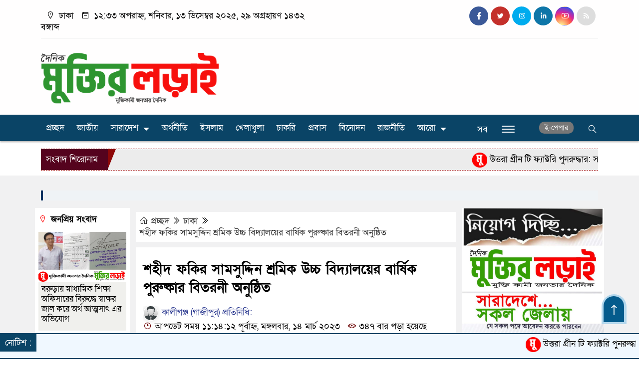

--- FILE ---
content_type: text/html; charset=UTF-8
request_url: https://muktirlorai.com/%E0%A6%B6%E0%A6%B9%E0%A7%80%E0%A6%A6-%E0%A6%AB%E0%A6%95%E0%A6%BF%E0%A6%B0-%E0%A6%B8%E0%A6%BE%E0%A6%AE%E0%A6%B8%E0%A7%81%E0%A6%A6%E0%A7%8D%E0%A6%A6%E0%A6%BF%E0%A6%A8-%E0%A6%B6%E0%A7%8D%E0%A6%B0/
body_size: 52552
content:

<!doctype html>
<html lang="en-US">
<head>
    
    <script async src="https://pagead2.googlesyndication.com/pagead/js/adsbygoogle.js?client=ca-pub-3666346782197961"
     crossorigin="anonymous"></script>
    
    
	<meta charset="UTF-8">
	<meta http-equiv="X-UA-Compatible" content="IE=edge">
	<meta name="viewport" content="width=device-width, initial-scale=1">
	<link rel="profile" href="http://themesbazar.com">
    <title>  শহীদ ফকির সামসুদ্দিন শ্রমিক উচ্চ বিদ্যালয়ের বার্ষিক পুরুষ্কার বিতরনী অনুষ্ঠিত</title> 
	<link rel="icon" href="https://muktirlorai.com/wp-content/uploads/2023/06/LGO.png" type="image/x-icon" />
	<link rel="shortcut icon" href="https://muktirlorai.com/wp-content/uploads/2023/06/LGO.png" type="image/x-icon" />  
	


						

	 	<meta property="og:title" content="শহীদ ফকির সামসুদ্দিন শ্রমিক উচ্চ বিদ্যালয়ের বার্ষিক পুরুষ্কার বিতরনী অনুষ্ঠিত | মুক্তির লড়াই" /> 
	<meta property="og:description" content="" />  
	<meta property="og:image" content="https://muktirlorai.com/wp-content/uploads/2023/03/received_744469907276498.jpeg" /> 
	<meta property="og:video" content="" /> 
	<meta property="og:video:width" content="700" />  
	<meta property="og:video:height" content="400" />  
	<meta property="og:video:type" content="application/x-shockwave-flash" />
	<meta property="og:type" content="article" />
	<meta property="fb:app_id" content="" />
	<meta property="fb:pages" content="" />
		
	


						
		 <meta name="twitter:card" content="summary_large_image" />
	<meta name="twitter:title" content="শহীদ ফকির সামসুদ্দিন শ্রমিক উচ্চ বিদ্যালয়ের বার্ষিক পুরুষ্কার বিতরনী অনুষ্ঠিত |  মুক্তির লড়াই" />
	<meta name="twitter:description" content="" />
	<meta name="twitter:image" content="https://muktirlorai.com/wp-content/uploads/2023/03/received_744469907276498.jpeg" />
	<meta name="brand_name" content="  শহীদ ফকির সামসুদ্দিন শ্রমিক উচ্চ বিদ্যালয়ের বার্ষিক পুরুষ্কার বিতরনী অনুষ্ঠিত" />
	<meta name="twitter:creator" content="@themesbazar">
	<meta name="twitter:site" content="@themesbazar">
		
	



						
	
	<meta name="keywords" content="" />
	<meta name="description" content="" />
		
		






	
	<style>
.header {
	padding: 20px 0;
	background: #FFFEFE;
	color: #000000;
}

.header2 {
	padding: 5px 0 20px;
	background: #FFFEFE;
	color: #000000;
}

.scroll3-left {
	position: absolute;
	width: auto;
	padding: 9px 20px 9px 10px;
	font-size: 18px;
	background-color: #55031E;
	color: #fff;
	font-weight: 400;
	line-height: 24px;
	z-index: 9;
}

.scroll3-right {
	height: 42px;
	width: 100%;
	line-height: 42px;
	background: #ECECEC;
}

.scroll3-right a {
	font-size: 18px;
	color: #000000;
	font-weight: 400;
	margin-right: 12px;
	display: inline-block;
}

.scroll3-right i {
	color: #012f4a;
}


.footer-area {
	background: #E2E2E2;
	color: #000000;
	padding: 40px 0 20px;
	margin-top: 40px;
}

.footerMenu-content a {
	color: #000000;
}

.drak-bg {
	background: #000000;
	padding: 20px;
	position: relative;
	height: 100%;
}

.drak-bg a {
	color: #ffffff;
}

.section-four {
	background: #222222;
	margin: 0 0 30px;
}

.dark-title2 a {
	font-size: 18px;
	color: #000000;
	padding: 5px 10px 8px;
	display: inline-block;
	transition: .5s all;
}

.photoCaption a {
	color: #ffffff;
	font-size: 20px;
	padding: 10px;
	display: inline-block;
	font-style: italic;
}


#recentPopular-tab .nav-link {
	display: block;
	color: #000000;
	padding: 10px 10px;
	text-decoration: none;
	transition: color .15s ease-in-out,background-color .15s ease-in-out,border-color .15s ease-in-out;
	text-align: center;
	background: #DDDDDD !important;
	border-top: 3px solid #01284f !important;
	font-size: 20px;
	margin: 0;
}

#recentPopular-tab .nav-link.active {
	color: #ffffff;
	font-size: 20px;
	background: #0A4466 !important;
	border-top: 3px solid #0f72ac;
}



.tab_hadding a{
	color: #000000 !important;
	font-size: 18px !important;
    font-weight:400;
	display: inherit;
    text-decoration:none;
    -webkit-transition:.8s all;
    -o-transition:.8s all;
    transition:.8s all;
}

.secGllary-title a {
	font-size:  24px;
	color: #ffffff;
	display: inline-block;
	transition: .8s all;
}

.secOne_title a {
	color: #000000;
	font-size: 20px;
	display: inline-block;
	transition: .5s all;
}

.sitbar-title a {
	color: #000000;
	font-size: 20px;
	transition: .5s all;
}

.sitbar-title2 a {
	color: #000000;
	font-size: 18px;
	transition: .5s all;
	display: inherit;
}

.sitebar-catWrpp {
	box-shadow: 0 0 10px #efefef;
	padding: 5px;
	border: 4px solid #055b8c;
	margin-bottom: 13px;
	border-radius: 5px;
	background: #F6FAFD;
}

.secTwo-title a {
	color: #000000;
	font-size: 22px;
	font-weight: 400;
	transition: .5s all;
}

.secTwo-title2 a {
	color: #000000;
	font-size: 20px;
	transition: .5s all;
}

.secThree-title a {
	color: #000000;
	font-size: 20px;
	transition: .5s all;
}

.secThree-title2 a {
	color: #000000;
	font-size: 18px;
	transition: .5s all;
}

.secFive-title a {
	color: #000000;
	font-size: 20px;
	display: inline-block;
	transition: .5s all;
}

.secSix-title a {
	color: #ffffff;
	font-size: 20px;
	display: inline-block;
	transition: .5s all;
	
}

.secSeven-title2 a {
	color: #000000;
	font-size: 18px;
	display: inline-block;
	transition: .5s all;
}



</style>	<style>

body {
    font-size: 18px !important;

	color: #000000 !important;

	font-family: SolaimanLipiNormal !important;

    background: #ffffff !important;



}

a:hover {
    color: #014F06;
}


.sticky {
	
		position: fixed !important;
	
	width: 100%;

	top: 0;

	left: 0;

	z-index: 9;

	-webkit-transition: .8s all;

	-o-transition: .8s all;

	transition: .8s all;

	z-index: 9999;

}

.menu-section {
	background: #0A4466;
	-webkit-box-shadow: 0 0 6px rgba(0,0,0,0.3);
	box-shadow: 0 2px 3px rgba(0,0,0,0.3);
	margin-bottom: 15px;
	position: relative;
}

.stellarnav { position: relative; width: 100%; z-index: 9900; line-height: normal; font-weight: normal; font-size: 18px;}

.stellarnav.dark .active {
	background: #012E48;
}

.stellarnav.dark .current-menu-item {
	background: #012E48;
}

.stellarnav.dark .current-menu-item a {
	color : #fff;
}

.stellarnav.dark ul ul {
	background: #0A4466;
}

.stellarnav.dark li a {
	color : #fff;
}
.stellarnav.dark li a:hover {
	background: #012E48;
}
.stellarnav.dark a {
	color : #fff;
}

.stellarnav > ul > li > a {
	font-weight: normal;
	border-bottom: none;
}

.stellarnav li a {
	padding : 15px 10px 15px 10px;
	display: block;
	text-decoration: none;
	color: #000;
	font-weight: 600;
	/* text-transform: uppercase; */
	box-sizing: border-box;
	-webkit-transition: all .3s ease-out;
	-moz-transition: all .3s ease-out;
	transition: all .3s ease-out;
}


 .footer-scrool {
	position: fixed;
	background: #F0F8FF;
	color: #000000;
	z-index: 99;
	overflow: hidden;
	bottom: 0;
	left: 0;
	right: 0;
	border-top: 2px solid #0a4466;
	border-bottom: 2px solid #0a4466;
}

.footer-scrool-1 {
	float: left;
	width: auto;
	background: #0A4466;
	padding: 6px 10px;
	font-size: 18px;
	color: #ffffff;
	position: absolute;
	z-index: 99;
}
.footer-scrool-2 {
	padding: 6px;
	font-size: 18px;
}

.footer-scrool-2 a {
	color: #000000;
    text-decoration: none;
}




.widget_area{
	margin-top : 5px;
	margin-bottom : 5px;
}

.widget_area h3 {
	background: <br />
<b>Notice</b>:  Undefined index: widget_back in <b>/home/bestweb/public_html/wp-content/themes/template-pro/assets/css/common-css.php</b> on line <b>145</b><br />
;
	text-align : left;

	padding: 10px 6px;

	font-size: <br />
<b>Notice</b>:  Undefined index: widget_font in <b>/home/bestweb/public_html/wp-content/themes/template-pro/assets/css/common-css.php</b> on line <b>150</b><br />
;

	color: <br />
<b>Notice</b>:  Undefined index: widget_font in <b>/home/bestweb/public_html/wp-content/themes/template-pro/assets/css/common-css.php</b> on line <b>152</b><br />
;

	border-left: 5px solid <br />
<b>Notice</b>:  Undefined index: widget_border in <b>/home/bestweb/public_html/wp-content/themes/template-pro/assets/css/common-css.php</b> on line <b>154</b><br />
;

	margin-bottom: 10px;
}
 
 .single-page-subTitle {
	font-size: 24px;
	color: #00315e;
	margin-top: 19px;
	line-height : auto;
}

.single-page-title {
	font-size: 28px;
	margin-bottom: 17px;
	font-weight: 600;
	color: #000000;
	margin-top: 11px;
	line-height : auto;
}
 
 
 .related-title a {
	font-size: 20px;
	color: #000000;
	text-decoration: none;
    transition: .5s all;
}
 

#singlePopular-tab .nav-link.active {
	color:  #000000 !important;
	background: #FFFFFF !important;
	font-size: 20px !important;
	border-top: 3px solid #01192f;
}

#singlePopular-tab .nav-link {
	display: block;
	color: #000D39 !important;
	padding: 10px 10px;
	text-decoration: none;
	transition: color .15s ease-in-out,background-color .15s ease-in-out,border-color .15s ease-in-out;
	text-align: center;
	background: #DDDDDD !important;
	border-top: 3px solid #8b1010;
	font-size: 20px !important;
	margin: 0;

}

.singleTab_hadding a{
    font-size:18px !important;
    font-weight:400;
    line-height:auto;
    color:#000000 !important;
    text-decoration:none;
    -webkit-transition:.8s all;
    -o-transition:.8s all;
    transition:.8s all;
}


#archivePopular-tab .nav-link.active {
	font-size:20px !important;
	color: #000000 !important;
	background: #FFFFFF !important;
	border-top: 3px solid #01192f;
}


#archivePopular-tab .nav-link {
	display: block;
	color: #000D39 !important;
	padding: 10px 10px;
	text-decoration: none;
	transition: color .15s ease-in-out,background-color .15s ease-in-out,border-color .15s ease-in-out;
	text-align: center;
	background: #DDDDDD !important;
	border-top: 3px solid #8b1010;
	font-size:20px !important;
	margin: 0;

}

.archiveTab_hadding a {
	font-size:18px !important;
	font-weight: 400;
	line-height: auto;
	color: #000000 !important;
	text-decoration: none;
	-webkit-transition: .8s all;
	-o-transition: .8s all;
	transition: .8s all;
}

.archive1-title a {
	display : inline-block;
	font-size: 23px !important;
	color: #000000 !important;
	text-decoration: none;
	transition: .8s all;
}

.archive1-title2 a {
	font-size: 20px !important;
	color: #000000 !important;
	text-decoration: none;
	display : inline-block;
	font-weight: 400;
	
}

.archive-p-title a {
	font-size: 23px !important;
	text-decoration: none;
	color: #000000 !important;
	font-weight: 500;
    transition: .5s all;
}


.photo-page-title a {
	font-size: 20px !important;
	color: #000000 !important;
	transition: .5s all;
}


.photo-latest-title a {
	font-size: 18px;
	color: #000000;
	transition: .5s all;
	font-weight: normal;
}


.scrollToTop {

	width: 50px !important;
	height: 60px;

	background: #B3D7EC;

	position: fixed;

	right: 25px;
	bottom: 70px;

	z-index: 9999;

	border-radius: 50px 50px 0px 0px;

}



.scrollToTop i {

	font-size: 28px;

	color: #ffffff;

	font-weight: 600;

	top: 4px;

	display: block;

	position: absolute;

	right: 5px;

	background: #055B8C;

	width: 41px;
	height: 52px;

	border-radius: 50px 50px 0px 0px;

	line-height: 55px;

	text-align: center;

}




.themesBazar_cat01 {
	background: #EFF3F6;
	color: #000000;
	font-size: 20px;
	padding: 10px 8px;
	margin-bottom: 10px;
	border-left: 4px solid #0B3262;
}
.themesBazar_cat01 a {
	color: #000000;
	transition: .5 all;
}
.themesBazar_cat01 > span {
	float: right;
}
.themesBazar_cat01 > span > a {
	background: transparent;
	font-size: 90%;
}
.themesBazar_cat01 a:hover {
	opacity: .9;
}

.themesBazar_cat02 {
	background: #EFF3F6;
	color: #000000;
	font-size: 20px;
	padding: 10px 8px;
	margin-bottom: 10px;
	border-left: 4px solid #0B3262;
}
.themesBazar_cat02 a {
	color: #000000;
	transition: .5 all;
}




.themesBazar_cat03 {
	display: block;
	margin-bottom: 7px;
	background-color: #E7F0F7;
	font-size: 20px;
}
.themesBazar_cat03 a {
	background: #01284E;
	color: #ffffff;
	padding: 10px 8px;
	position: relative;
	display: inline-block;
	transition: .5s all;
}
.themesBazar_cat03 > a::after {
	left: 100%;
	height: 0;
	width: 7px;
	position: absolute;
	top: 0;
	content: "";
	pointer-events: none;
	margin-left: 0;
	margin-top: 0;
	border-top: 44px solid #01284E;
	border-right: 8px solid transparent;
}
.themesBazar_cat03 > span {
	float: right;
	margin-top: 3px;
}
.themesBazar_cat03 > span > a {
	background: transparent;
	font-size: 90%;
	color: #01284E;
}




.themesBazar_cat04 {
	display: block;
	margin-bottom: 7px;
	background-color: #E7F0F7;
	font-size: 20px;
}
.themesBazar_cat04 a {
	background: #01284E;
	color: #ffffff;
	padding: 10px 8px;
	position: relative;
	display: inline-block;
	transition: .5s all;
}
.themesBazar_cat04 > a::after {
	left: 100%;
	height: 0;
	width: 7px;
	position: absolute;
	top: 0;
	content: "";
	pointer-events: none;
	margin-left: 0;
	margin-top: 0;
	border-top: 44px solid #01284E;
	border-right: 8px solid transparent;
}





.themesBazar_cat05 {
	position: relative;
	overflow: hidden;
	color: #000000;
	font-size: 20px;
}

.themesBazar_cat05 a {
	color: #000000;
	padding: 0 10px 0 0;
	margin: 12px 0;
	display: inline-block;
	transition: .5s all;	

}
.themesBazar_cat05 .catBar::before {
	position: absolute;
	content: '';
	width: 100%;
	border-top: 5px solid #DADADA;
	top: 19px;
	display: inline-block;
	vertical-align: bottom;
}

.themesBazar_cat05 .catBar::after {
	position: absolute;
	content: '';
	width: 100%;
	border-top: 5px solid #DADADA;
	top: 26px;
	display: inline-block;
	vertical-align: bottom;
}




.themesBazar_cat06 {
	background: #052D51;
	color: #ffffff;
	font-size: 20px;
	text-align : left;
	padding: 10px 6px;	
	border-radius: 5px 5px 0 0;
}

.themesBazar_cat06 a{
	color: #ffffff;
	display: inline-block;
	width: 100%;
	transition: .5s all;
}


.themesBazar_cat07 {
	color: #ffffff;
	font-size: 20px;
	margin-bottom: 15px;
	background-color: #FBF8F8;
	border-bottom: 2px solid #01284F;
	border-top: 1px solid #EDE9E9;
}

.themesBazar_cat07 a {
	background: #01284F;
	color: #ffffff;
	padding: 10px 8px;
	position: relative;
	display: inline-block;
	transition: .5s all;

}

.themesBazar_cat07 > a::after {
	left: 100%;
	height: 0;
	width: 7px;
	position: absolute;
	top: 0;
	content: "";
	pointer-events: none;
	margin-left: 0;
	margin-top: 0;
	border-bottom: 47px solid #01284F;
	border-right: 30px solid transparent;
}





.themesBazar_cat08 {
	color: #ffffff;
	font-size: 20px;
	margin-bottom: 15px;
	background-color: #FBF8F8;
	border-bottom: 2px solid #01284F;
	border-top: 1px solid #EDE9E9;
}

.themesBazar_cat08 a {
	background: #01284F;
	color: #ffffff;
	padding: 10px 8px;
	position: relative;
	display: inline-block;
	transition: .5s all;

}

.themesBazar_cat08 > a::after {
	left: 100%;
	height: 0;
	width: 7px;
	position: absolute;
	top: 0;
	content: "";
	pointer-events: none;
	margin-left: 0;
	margin-top: 0;
	border-bottom: 47px solid #01284F;
	border-right: 30px solid transparent;
}
.themesBazar_cat08 > span {
	float: right;
}

.themesBazar_cat08 > span > a {
	background: transparent;
	font-size: 90%;
	color: #01284F;
}




.themesBazar_cat09 {
	color: #000000;
	font-size: 20px;
	padding:  10px 8px;
	border-bottom: 5px solid #c9c3c3;
	margin-top: 10px;
	margin-bottom: 8px;
	background: #EFF3F6;
}

.themesBazar_cat09 a {
	color: #000000;
}

.themesBazar_cat09 span {
	border-bottom: 5px solid #e80212;
	padding: 10px 8px;
	margin-left: -8px;
}





.themesBazar_cat10 {
	display: block;
	font-size: 20px;
	color: #ffffff;
	margin-bottom: 15px;
	background: #F3F6F9;
	border-bottom: 3px solid #01284F;
}

.themesBazar_cat10 > a {
	background: #01284F;
	color: #ffffff;
	padding: 10px 8px;
	display: inline-block;

}

.themesBazar_cat10 > span > a {
	background: transparent;
	font-size: 90%;
	color: #01284F;
}

.themesBazar_cat10 > span {
	float: right;
	margin-top: 12px;
	padding-right: 7px;
}




.themesBazar_widget h3 {
	background: #EFF3F6;
	color: #000000;
	font-size: 20px;
	text-align : left;
	padding: 10px 8px;
	margin-bottom: 10px;
	border-left: 4px solid #0B3262;
}
	
	




</style>		<meta name='robots' content='max-image-preview:large' />
	<style>img:is([sizes="auto" i], [sizes^="auto," i]) { contain-intrinsic-size: 3000px 1500px }</style>
	<link rel='dns-prefetch' href='//cdnjs.cloudflare.com' />
<link rel="alternate" type="application/rss+xml" title="Muktirlorai | মুক্তির লড়াই &raquo; Feed" href="https://muktirlorai.com/feed/" />
<link rel="alternate" type="application/rss+xml" title="Muktirlorai | মুক্তির লড়াই &raquo; Comments Feed" href="https://muktirlorai.com/comments/feed/" />
<link rel="alternate" type="application/rss+xml" title="Muktirlorai | মুক্তির লড়াই &raquo; শহীদ ফকির সামসুদ্দিন শ্রমিক উচ্চ বিদ্যালয়ের বার্ষিক পুরুষ্কার বিতরনী অনুষ্ঠিত Comments Feed" href="https://muktirlorai.com/%e0%a6%b6%e0%a6%b9%e0%a7%80%e0%a6%a6-%e0%a6%ab%e0%a6%95%e0%a6%bf%e0%a6%b0-%e0%a6%b8%e0%a6%be%e0%a6%ae%e0%a6%b8%e0%a7%81%e0%a6%a6%e0%a7%8d%e0%a6%a6%e0%a6%bf%e0%a6%a8-%e0%a6%b6%e0%a7%8d%e0%a6%b0/feed/" />
<script>
window._wpemojiSettings = {"baseUrl":"https:\/\/s.w.org\/images\/core\/emoji\/16.0.1\/72x72\/","ext":".png","svgUrl":"https:\/\/s.w.org\/images\/core\/emoji\/16.0.1\/svg\/","svgExt":".svg","source":{"concatemoji":"https:\/\/muktirlorai.com\/wp-includes\/js\/wp-emoji-release.min.js?ver=6.8.3"}};
/*! This file is auto-generated */
!function(s,n){var o,i,e;function c(e){try{var t={supportTests:e,timestamp:(new Date).valueOf()};sessionStorage.setItem(o,JSON.stringify(t))}catch(e){}}function p(e,t,n){e.clearRect(0,0,e.canvas.width,e.canvas.height),e.fillText(t,0,0);var t=new Uint32Array(e.getImageData(0,0,e.canvas.width,e.canvas.height).data),a=(e.clearRect(0,0,e.canvas.width,e.canvas.height),e.fillText(n,0,0),new Uint32Array(e.getImageData(0,0,e.canvas.width,e.canvas.height).data));return t.every(function(e,t){return e===a[t]})}function u(e,t){e.clearRect(0,0,e.canvas.width,e.canvas.height),e.fillText(t,0,0);for(var n=e.getImageData(16,16,1,1),a=0;a<n.data.length;a++)if(0!==n.data[a])return!1;return!0}function f(e,t,n,a){switch(t){case"flag":return n(e,"\ud83c\udff3\ufe0f\u200d\u26a7\ufe0f","\ud83c\udff3\ufe0f\u200b\u26a7\ufe0f")?!1:!n(e,"\ud83c\udde8\ud83c\uddf6","\ud83c\udde8\u200b\ud83c\uddf6")&&!n(e,"\ud83c\udff4\udb40\udc67\udb40\udc62\udb40\udc65\udb40\udc6e\udb40\udc67\udb40\udc7f","\ud83c\udff4\u200b\udb40\udc67\u200b\udb40\udc62\u200b\udb40\udc65\u200b\udb40\udc6e\u200b\udb40\udc67\u200b\udb40\udc7f");case"emoji":return!a(e,"\ud83e\udedf")}return!1}function g(e,t,n,a){var r="undefined"!=typeof WorkerGlobalScope&&self instanceof WorkerGlobalScope?new OffscreenCanvas(300,150):s.createElement("canvas"),o=r.getContext("2d",{willReadFrequently:!0}),i=(o.textBaseline="top",o.font="600 32px Arial",{});return e.forEach(function(e){i[e]=t(o,e,n,a)}),i}function t(e){var t=s.createElement("script");t.src=e,t.defer=!0,s.head.appendChild(t)}"undefined"!=typeof Promise&&(o="wpEmojiSettingsSupports",i=["flag","emoji"],n.supports={everything:!0,everythingExceptFlag:!0},e=new Promise(function(e){s.addEventListener("DOMContentLoaded",e,{once:!0})}),new Promise(function(t){var n=function(){try{var e=JSON.parse(sessionStorage.getItem(o));if("object"==typeof e&&"number"==typeof e.timestamp&&(new Date).valueOf()<e.timestamp+604800&&"object"==typeof e.supportTests)return e.supportTests}catch(e){}return null}();if(!n){if("undefined"!=typeof Worker&&"undefined"!=typeof OffscreenCanvas&&"undefined"!=typeof URL&&URL.createObjectURL&&"undefined"!=typeof Blob)try{var e="postMessage("+g.toString()+"("+[JSON.stringify(i),f.toString(),p.toString(),u.toString()].join(",")+"));",a=new Blob([e],{type:"text/javascript"}),r=new Worker(URL.createObjectURL(a),{name:"wpTestEmojiSupports"});return void(r.onmessage=function(e){c(n=e.data),r.terminate(),t(n)})}catch(e){}c(n=g(i,f,p,u))}t(n)}).then(function(e){for(var t in e)n.supports[t]=e[t],n.supports.everything=n.supports.everything&&n.supports[t],"flag"!==t&&(n.supports.everythingExceptFlag=n.supports.everythingExceptFlag&&n.supports[t]);n.supports.everythingExceptFlag=n.supports.everythingExceptFlag&&!n.supports.flag,n.DOMReady=!1,n.readyCallback=function(){n.DOMReady=!0}}).then(function(){return e}).then(function(){var e;n.supports.everything||(n.readyCallback(),(e=n.source||{}).concatemoji?t(e.concatemoji):e.wpemoji&&e.twemoji&&(t(e.twemoji),t(e.wpemoji)))}))}((window,document),window._wpemojiSettings);
</script>
<style id='wp-emoji-styles-inline-css'>

	img.wp-smiley, img.emoji {
		display: inline !important;
		border: none !important;
		box-shadow: none !important;
		height: 1em !important;
		width: 1em !important;
		margin: 0 0.07em !important;
		vertical-align: -0.1em !important;
		background: none !important;
		padding: 0 !important;
	}
</style>
<link rel='stylesheet' id='wp-block-library-css' href='https://muktirlorai.com/wp-includes/css/dist/block-library/style.min.css?ver=6.8.3' media='all' />
<style id='classic-theme-styles-inline-css'>
/*! This file is auto-generated */
.wp-block-button__link{color:#fff;background-color:#32373c;border-radius:9999px;box-shadow:none;text-decoration:none;padding:calc(.667em + 2px) calc(1.333em + 2px);font-size:1.125em}.wp-block-file__button{background:#32373c;color:#fff;text-decoration:none}
</style>
<style id='global-styles-inline-css'>
:root{--wp--preset--aspect-ratio--square: 1;--wp--preset--aspect-ratio--4-3: 4/3;--wp--preset--aspect-ratio--3-4: 3/4;--wp--preset--aspect-ratio--3-2: 3/2;--wp--preset--aspect-ratio--2-3: 2/3;--wp--preset--aspect-ratio--16-9: 16/9;--wp--preset--aspect-ratio--9-16: 9/16;--wp--preset--color--black: #000000;--wp--preset--color--cyan-bluish-gray: #abb8c3;--wp--preset--color--white: #ffffff;--wp--preset--color--pale-pink: #f78da7;--wp--preset--color--vivid-red: #cf2e2e;--wp--preset--color--luminous-vivid-orange: #ff6900;--wp--preset--color--luminous-vivid-amber: #fcb900;--wp--preset--color--light-green-cyan: #7bdcb5;--wp--preset--color--vivid-green-cyan: #00d084;--wp--preset--color--pale-cyan-blue: #8ed1fc;--wp--preset--color--vivid-cyan-blue: #0693e3;--wp--preset--color--vivid-purple: #9b51e0;--wp--preset--gradient--vivid-cyan-blue-to-vivid-purple: linear-gradient(135deg,rgba(6,147,227,1) 0%,rgb(155,81,224) 100%);--wp--preset--gradient--light-green-cyan-to-vivid-green-cyan: linear-gradient(135deg,rgb(122,220,180) 0%,rgb(0,208,130) 100%);--wp--preset--gradient--luminous-vivid-amber-to-luminous-vivid-orange: linear-gradient(135deg,rgba(252,185,0,1) 0%,rgba(255,105,0,1) 100%);--wp--preset--gradient--luminous-vivid-orange-to-vivid-red: linear-gradient(135deg,rgba(255,105,0,1) 0%,rgb(207,46,46) 100%);--wp--preset--gradient--very-light-gray-to-cyan-bluish-gray: linear-gradient(135deg,rgb(238,238,238) 0%,rgb(169,184,195) 100%);--wp--preset--gradient--cool-to-warm-spectrum: linear-gradient(135deg,rgb(74,234,220) 0%,rgb(151,120,209) 20%,rgb(207,42,186) 40%,rgb(238,44,130) 60%,rgb(251,105,98) 80%,rgb(254,248,76) 100%);--wp--preset--gradient--blush-light-purple: linear-gradient(135deg,rgb(255,206,236) 0%,rgb(152,150,240) 100%);--wp--preset--gradient--blush-bordeaux: linear-gradient(135deg,rgb(254,205,165) 0%,rgb(254,45,45) 50%,rgb(107,0,62) 100%);--wp--preset--gradient--luminous-dusk: linear-gradient(135deg,rgb(255,203,112) 0%,rgb(199,81,192) 50%,rgb(65,88,208) 100%);--wp--preset--gradient--pale-ocean: linear-gradient(135deg,rgb(255,245,203) 0%,rgb(182,227,212) 50%,rgb(51,167,181) 100%);--wp--preset--gradient--electric-grass: linear-gradient(135deg,rgb(202,248,128) 0%,rgb(113,206,126) 100%);--wp--preset--gradient--midnight: linear-gradient(135deg,rgb(2,3,129) 0%,rgb(40,116,252) 100%);--wp--preset--font-size--small: 13px;--wp--preset--font-size--medium: 20px;--wp--preset--font-size--large: 36px;--wp--preset--font-size--x-large: 42px;--wp--preset--spacing--20: 0.44rem;--wp--preset--spacing--30: 0.67rem;--wp--preset--spacing--40: 1rem;--wp--preset--spacing--50: 1.5rem;--wp--preset--spacing--60: 2.25rem;--wp--preset--spacing--70: 3.38rem;--wp--preset--spacing--80: 5.06rem;--wp--preset--shadow--natural: 6px 6px 9px rgba(0, 0, 0, 0.2);--wp--preset--shadow--deep: 12px 12px 50px rgba(0, 0, 0, 0.4);--wp--preset--shadow--sharp: 6px 6px 0px rgba(0, 0, 0, 0.2);--wp--preset--shadow--outlined: 6px 6px 0px -3px rgba(255, 255, 255, 1), 6px 6px rgba(0, 0, 0, 1);--wp--preset--shadow--crisp: 6px 6px 0px rgba(0, 0, 0, 1);}:where(.is-layout-flex){gap: 0.5em;}:where(.is-layout-grid){gap: 0.5em;}body .is-layout-flex{display: flex;}.is-layout-flex{flex-wrap: wrap;align-items: center;}.is-layout-flex > :is(*, div){margin: 0;}body .is-layout-grid{display: grid;}.is-layout-grid > :is(*, div){margin: 0;}:where(.wp-block-columns.is-layout-flex){gap: 2em;}:where(.wp-block-columns.is-layout-grid){gap: 2em;}:where(.wp-block-post-template.is-layout-flex){gap: 1.25em;}:where(.wp-block-post-template.is-layout-grid){gap: 1.25em;}.has-black-color{color: var(--wp--preset--color--black) !important;}.has-cyan-bluish-gray-color{color: var(--wp--preset--color--cyan-bluish-gray) !important;}.has-white-color{color: var(--wp--preset--color--white) !important;}.has-pale-pink-color{color: var(--wp--preset--color--pale-pink) !important;}.has-vivid-red-color{color: var(--wp--preset--color--vivid-red) !important;}.has-luminous-vivid-orange-color{color: var(--wp--preset--color--luminous-vivid-orange) !important;}.has-luminous-vivid-amber-color{color: var(--wp--preset--color--luminous-vivid-amber) !important;}.has-light-green-cyan-color{color: var(--wp--preset--color--light-green-cyan) !important;}.has-vivid-green-cyan-color{color: var(--wp--preset--color--vivid-green-cyan) !important;}.has-pale-cyan-blue-color{color: var(--wp--preset--color--pale-cyan-blue) !important;}.has-vivid-cyan-blue-color{color: var(--wp--preset--color--vivid-cyan-blue) !important;}.has-vivid-purple-color{color: var(--wp--preset--color--vivid-purple) !important;}.has-black-background-color{background-color: var(--wp--preset--color--black) !important;}.has-cyan-bluish-gray-background-color{background-color: var(--wp--preset--color--cyan-bluish-gray) !important;}.has-white-background-color{background-color: var(--wp--preset--color--white) !important;}.has-pale-pink-background-color{background-color: var(--wp--preset--color--pale-pink) !important;}.has-vivid-red-background-color{background-color: var(--wp--preset--color--vivid-red) !important;}.has-luminous-vivid-orange-background-color{background-color: var(--wp--preset--color--luminous-vivid-orange) !important;}.has-luminous-vivid-amber-background-color{background-color: var(--wp--preset--color--luminous-vivid-amber) !important;}.has-light-green-cyan-background-color{background-color: var(--wp--preset--color--light-green-cyan) !important;}.has-vivid-green-cyan-background-color{background-color: var(--wp--preset--color--vivid-green-cyan) !important;}.has-pale-cyan-blue-background-color{background-color: var(--wp--preset--color--pale-cyan-blue) !important;}.has-vivid-cyan-blue-background-color{background-color: var(--wp--preset--color--vivid-cyan-blue) !important;}.has-vivid-purple-background-color{background-color: var(--wp--preset--color--vivid-purple) !important;}.has-black-border-color{border-color: var(--wp--preset--color--black) !important;}.has-cyan-bluish-gray-border-color{border-color: var(--wp--preset--color--cyan-bluish-gray) !important;}.has-white-border-color{border-color: var(--wp--preset--color--white) !important;}.has-pale-pink-border-color{border-color: var(--wp--preset--color--pale-pink) !important;}.has-vivid-red-border-color{border-color: var(--wp--preset--color--vivid-red) !important;}.has-luminous-vivid-orange-border-color{border-color: var(--wp--preset--color--luminous-vivid-orange) !important;}.has-luminous-vivid-amber-border-color{border-color: var(--wp--preset--color--luminous-vivid-amber) !important;}.has-light-green-cyan-border-color{border-color: var(--wp--preset--color--light-green-cyan) !important;}.has-vivid-green-cyan-border-color{border-color: var(--wp--preset--color--vivid-green-cyan) !important;}.has-pale-cyan-blue-border-color{border-color: var(--wp--preset--color--pale-cyan-blue) !important;}.has-vivid-cyan-blue-border-color{border-color: var(--wp--preset--color--vivid-cyan-blue) !important;}.has-vivid-purple-border-color{border-color: var(--wp--preset--color--vivid-purple) !important;}.has-vivid-cyan-blue-to-vivid-purple-gradient-background{background: var(--wp--preset--gradient--vivid-cyan-blue-to-vivid-purple) !important;}.has-light-green-cyan-to-vivid-green-cyan-gradient-background{background: var(--wp--preset--gradient--light-green-cyan-to-vivid-green-cyan) !important;}.has-luminous-vivid-amber-to-luminous-vivid-orange-gradient-background{background: var(--wp--preset--gradient--luminous-vivid-amber-to-luminous-vivid-orange) !important;}.has-luminous-vivid-orange-to-vivid-red-gradient-background{background: var(--wp--preset--gradient--luminous-vivid-orange-to-vivid-red) !important;}.has-very-light-gray-to-cyan-bluish-gray-gradient-background{background: var(--wp--preset--gradient--very-light-gray-to-cyan-bluish-gray) !important;}.has-cool-to-warm-spectrum-gradient-background{background: var(--wp--preset--gradient--cool-to-warm-spectrum) !important;}.has-blush-light-purple-gradient-background{background: var(--wp--preset--gradient--blush-light-purple) !important;}.has-blush-bordeaux-gradient-background{background: var(--wp--preset--gradient--blush-bordeaux) !important;}.has-luminous-dusk-gradient-background{background: var(--wp--preset--gradient--luminous-dusk) !important;}.has-pale-ocean-gradient-background{background: var(--wp--preset--gradient--pale-ocean) !important;}.has-electric-grass-gradient-background{background: var(--wp--preset--gradient--electric-grass) !important;}.has-midnight-gradient-background{background: var(--wp--preset--gradient--midnight) !important;}.has-small-font-size{font-size: var(--wp--preset--font-size--small) !important;}.has-medium-font-size{font-size: var(--wp--preset--font-size--medium) !important;}.has-large-font-size{font-size: var(--wp--preset--font-size--large) !important;}.has-x-large-font-size{font-size: var(--wp--preset--font-size--x-large) !important;}
:where(.wp-block-post-template.is-layout-flex){gap: 1.25em;}:where(.wp-block-post-template.is-layout-grid){gap: 1.25em;}
:where(.wp-block-columns.is-layout-flex){gap: 2em;}:where(.wp-block-columns.is-layout-grid){gap: 2em;}
:root :where(.wp-block-pullquote){font-size: 1.5em;line-height: 1.6;}
</style>
<link rel='stylesheet' id='print-css-css' href='https://muktirlorai.com/wp-content/plugins/print-bangla-news/assest/css/print.css?ver=1765607590' media='all' />
<link rel='stylesheet' id='pcg-front-css' href='https://muktirlorai.com/wp-content/plugins/photocard-generator-pro-licensed-v2/assets/css/front.css?ver=1.0.0' media='all' />
<link rel='stylesheet' id='templatepro-style-css' href='https://muktirlorai.com/wp-content/themes/template-pro/style.css?ver=1.0.0' media='all' />
<link rel='stylesheet' id='common-themesbazar-css' href='https://muktirlorai.com/wp-content/themes/template-pro/assets/css/common-themesbazar.css?ver=1.0.0' media='all' />
<link rel='stylesheet' id='templatepro-lineawesome-css' href='https://muktirlorai.com/wp-content/themes/template-pro/assets/css/line-awesome.min.css?ver=1.0.0' media='all' />
<link rel='stylesheet' id='templatepro-stellarnav-css' href='https://muktirlorai.com/wp-content/themes/template-pro/assets/css/stellarnav.css?ver=1.0.0' media='all' />
<link rel='stylesheet' id='templatepro-jquery-css' href='https://muktirlorai.com/wp-content/themes/template-pro/assets/css/jquery-ui.css?ver=1.0.0' media='all' />
<link rel='stylesheet' id='templatepro-magnific-css' href='https://muktirlorai.com/wp-content/themes/template-pro/assets/css/magnific-popup.css?ver=1.0.0' media='all' />
<link rel='stylesheet' id='templatepro-carousel-css' href='https://muktirlorai.com/wp-content/themes/template-pro/assets/css/owl.carousel.min.css?ver=1.0.0' media='all' />
<link rel='stylesheet' id='templatepro-responsive-css' href='https://muktirlorai.com/wp-content/themes/template-pro/assets/css/responsive.css?ver=1.0.0' media='all' />
<link rel='stylesheet' id='templatepro-bootstrap-css' href='https://muktirlorai.com/wp-content/themes/template-pro/assets/css/bootstrap.min.css?ver=1.0.0' media='all' />
<script src="https://muktirlorai.com/wp-includes/js/jquery/jquery.min.js?ver=3.7.1" id="jquery-core-js"></script>
<script src="https://muktirlorai.com/wp-includes/js/jquery/jquery-migrate.min.js?ver=3.4.1" id="jquery-migrate-js"></script>
<link rel="https://api.w.org/" href="https://muktirlorai.com/wp-json/" /><link rel="alternate" title="JSON" type="application/json" href="https://muktirlorai.com/wp-json/wp/v2/posts/4991" /><link rel="EditURI" type="application/rsd+xml" title="RSD" href="https://muktirlorai.com/xmlrpc.php?rsd" />
<meta name="generator" content="WordPress 6.8.3" />
<link rel="canonical" href="https://muktirlorai.com/%e0%a6%b6%e0%a6%b9%e0%a7%80%e0%a6%a6-%e0%a6%ab%e0%a6%95%e0%a6%bf%e0%a6%b0-%e0%a6%b8%e0%a6%be%e0%a6%ae%e0%a6%b8%e0%a7%81%e0%a6%a6%e0%a7%8d%e0%a6%a6%e0%a6%bf%e0%a6%a8-%e0%a6%b6%e0%a7%8d%e0%a6%b0/" />
<link rel='shortlink' href='https://muktirlorai.com/?p=4991' />
<link rel="alternate" title="oEmbed (JSON)" type="application/json+oembed" href="https://muktirlorai.com/wp-json/oembed/1.0/embed?url=https%3A%2F%2Fmuktirlorai.com%2F%25e0%25a6%25b6%25e0%25a6%25b9%25e0%25a7%2580%25e0%25a6%25a6-%25e0%25a6%25ab%25e0%25a6%2595%25e0%25a6%25bf%25e0%25a6%25b0-%25e0%25a6%25b8%25e0%25a6%25be%25e0%25a6%25ae%25e0%25a6%25b8%25e0%25a7%2581%25e0%25a6%25a6%25e0%25a7%258d%25e0%25a6%25a6%25e0%25a6%25bf%25e0%25a6%25a8-%25e0%25a6%25b6%25e0%25a7%258d%25e0%25a6%25b0%2F" />
<link rel="alternate" title="oEmbed (XML)" type="text/xml+oembed" href="https://muktirlorai.com/wp-json/oembed/1.0/embed?url=https%3A%2F%2Fmuktirlorai.com%2F%25e0%25a6%25b6%25e0%25a6%25b9%25e0%25a7%2580%25e0%25a6%25a6-%25e0%25a6%25ab%25e0%25a6%2595%25e0%25a6%25bf%25e0%25a6%25b0-%25e0%25a6%25b8%25e0%25a6%25be%25e0%25a6%25ae%25e0%25a6%25b8%25e0%25a7%2581%25e0%25a6%25a6%25e0%25a7%258d%25e0%25a6%25a6%25e0%25a6%25bf%25e0%25a6%25a8-%25e0%25a6%25b6%25e0%25a7%258d%25e0%25a6%25b0%2F&#038;format=xml" />
<meta name="framework" content="Redux 4.3.7" /><link rel="icon" href="https://muktirlorai.com/wp-content/uploads/2023/06/cropped-8555-32x32.png" sizes="32x32" />
<link rel="icon" href="https://muktirlorai.com/wp-content/uploads/2023/06/cropped-8555-192x192.png" sizes="192x192" />
<link rel="apple-touch-icon" href="https://muktirlorai.com/wp-content/uploads/2023/06/cropped-8555-180x180.png" />
<meta name="msapplication-TileImage" content="https://muktirlorai.com/wp-content/uploads/2023/06/cropped-8555-270x270.png" />
		<style id="wp-custom-css">
			.epaper{background-color: red;}		</style>
		 
	
	






<style>
    .scroll-section3 {
  border-top: 1px dashed #a00c0c;
  border-bottom: 1px dashed #a00c0c;
}


#ticker_close {
  float: right;
  background: #8e0808;
  width: 46px;
  margin-top: -42px;
  padding: 7px 10px;
  color: #fff;
  cursor: pointer;
  text-align: center;
  position: relative;
  margin-left: 16px;
}


#ticker_close::after {
  display: inline-block;
  content: '';
  border-bottom: 38px solid #8e0808;
  border-left: 16px solid transparent;
  height: 0;
  width: 0;
  position: absolute;
  top: 4px;
  right: 100%;
}


.scroll3-left::after {
  display: inline-block;
  content: '';
  border-top: 40px solid #8e0808;
  border-right: 16px solid transparent;
  height: 0;
  width: 0;
  position: absolute;
  top: 0;
  left: 100%;
  z-index: 999;
}


.mobile-menu-menu{
    display:none;
}

@media only screen and (max-width: 767px){
    .date{
        font-size:16px;
    }
    .mobile-menu-menu{
        display:flex;
        right: 70px;
        top: 22%;
        position: absolute ;
    }
    
    
    
    .epaper-link{
  background: #777;
  font-weight: 700;
  color: #fff !important;
  font-size: 12px;
  padding: 1px 6px 0;
  border-radius: 8px;
  margin-left: 14px;
  line-height: 20px;
}


    .menu-home-icon{
  background: #777;
  font-weight: 700;
  color: #fff !important;
  font-size: 20px;
  padding: 1px 6px 0;
  border-radius: 8px;
  margin-left: 14px;
  line-height: 20px;
}


   .header-social{
       display:none;
   }
   
   .mobile_logo img{
       width: auto !important;
    height: 40px !important;
    position: static !important;
   }
   
   .mobile_logo{
       float:left;
   }
   
   .menu-section{
       background: #ececec;
        box-shadow: #3e3c3c 0px 6px 10px -5px;
   }
   
   .os-hide-mobile{
       display:none;
   }
   
   .stellarnav.mobile{
       margin-left: inherit !important;
   }
   
   .stellarnav.dark .menu-toggle span.bars span {
  background: #888 !important;
}

/*.stellarnav{*/
/*    display:none;*/
/*}*/

.mobilenav {
  margin-left: 12px;
}
   
}


.mobilenav .bars span {
  height: 3px;
  background: #888;
  display: block;
  width: 25px;
  margin-bottom: 4px;
  margin-top: 3px;
}

.rmp_menu_trigger{
    display:none !important;
}

.mobilenav i{
	display: none;
}
.iactive .bars{
	display: none
}
.iactive{
	background: #777;
	color: #fff;
	width: 25px;
	text-align: center;
	cursor: pointer;
}
.iactive i{
	display: inline-block
}


.menuclose {
  position: absolute;
  right: 10px;
  display: block;
  background: red;
  color: #fff;
  font-size: 24px;
  text-align: center;
  padding: 0px 4px;
  margin-top: 10px;
  cursor: pointer;
}


.searchBar{
    display:none;
}

.searchBar.showSearch{
    display:block;
}
.searchIcon{
    margin-top: -37px !important;
}
#wrapper{
     margin-top: 7px !important;
}
</style>


<script>
jQuery(document).ready(function(e){
    
    jQuery(".rmp-container").prepend('<span class="menuclose"><i class="las la-times"></i> </span>');
    
    jQuery(document).on("click",".menuclose",function(e){
         jQuery(".mobilenav").click();
    })
    
    jQuery(".mobilenav").click(function(e){
        if(jQuery(this).hasClass("iactive")){
        jQuery(this).removeClass("iactive");
        } else {
            jQuery(this).addClass("iactive");
        }
  jQuery(".rmp_menu_trigger").click()  
  })

})    
</script>

</head>
<body class="wp-singular post-template-default single single-post postid-4991 single-format-standard wp-theme-template-pro" oncontextmenu="return true">
        
<div class="main_website">

   
   

<!------------ Bangla Date Code Start-->        
      <!------------ Bangla Date Code Close-->  
 <header class="header2">
        <div class="container">
            <div class="header-border2">
                <div class="row">
                    <div class="col-lg-6 col-md-6">
                        <div class="header-date2">
                            <i class="las la-map-marker"></i>       ঢাকা  <i class="lar la-calendar-minus"></i> 
১২:৩৩ অপরাহ্ন, শনিবার, ১৩ ডিসেম্বর ২০২৫, ২৯ অগ্রহায়ণ ১৪৩২ বঙ্গাব্দ  
															
                            
                        </div>
                    </div>
                    <div class="col-lg-6 col-md-6">
                        <div class="header2-social">
                            
							
<a href="https://www.facebook.com/111543114872551" target="_blank" title="facebook"><i class="lab la-facebook-f"></i> </a><a href="https://www.facebook.com/111543114872551" target="_blank" title="twitter"><i class="lab la-twitter"> </i> </a><a href="https://www.facebook.com/111543114872551" target="_blank" title="instagram"><i class="lab la-instagram">  </i>    </a><a href="https://linkedin.com" target="_blank" title="linkedin"><i class="lab la-linkedin-in"> </i> </a><a href="https://www.youtube.com/" target="_blank" title="youtube"><i class="lab la-youtube"> </i> </a><a href="#" target="_blank" title="RSS"><i class="las la-rss"></i>   </a>
                        
                        </div>
                    </div>
                </div>

            </div>

                <div class="hader2-logoBanner">
                    <div class="row">
                        <div class="col-lg-4 col-md-4">
                            <div class="logo2">
                              <a href="https://muktirlorai.com/" title="Muktirlorai | মুক্তির লড়াই">
																		                                        <img src="https://muktirlorai.com/wp-content/uploads/2023/06/LGO.png" alt="Muktirlorai | মুক্তির লড়াই" title="Muktirlorai | মুক্তির লড়াই">
																			</a> 
                            </div>
                        </div>
                        <div class="col-lg-8 col-md-8">
                            <div class="banner2">
                                
														
									<a href="https://www.themesbazar.com" target="_blank">
																											</a>
																		
									
                            </div>
                        </div>
                    </div>
                </div>

          
        </div>
    </header>

         
                    


                    <!--=========ThemesBazar==============
                        Menu-section-Start
                    =============ThemesBazar=============-->    
                    
                    <style>
                        .menuIcon{
                            display:flex;
                        }
                       .menuIcon .circle{
                           margin-top:0 !important;
                       }
                    </style>
        <div class="menu-section" id="myHeader">
            <div class="container">
                <div class="row" style="position: relative;">
                    <div class="col-lg-9 col-md-9" style="position: relative;">
                        <div class="mobile_logo">
                            <a href="https://muktirlorai.com/" title="Muktirlorai | মুক্তির লড়াই">
                                        <img src="https://muktirlorai.com/wp-content/uploads/2023/06/LGO.png" alt="Logo" title="Logo">
										</a>
                        </div>
                        
                        <div class="mobile-menu-menu">
                            <a class="menu-home-icon" href="https://muktirlorai.com/"><i class="las la-home"></i></a>
                            
                            <a class="epaper-link" href="https://epaper.muktirlorai.com/">ই-পেপার</a>
                            
                           


                        </div>
                        
                                    
                        
						<div class="stellarnav"><ul id="menu-header" class="menu"><li id="menu-item-10" class="menu-item menu-item-type-custom menu-item-object-custom menu-item-home menu-item-10"><a href="https://muktirlorai.com/">প্রচ্ছদ</a></li>
<li id="menu-item-124" class="menu-item menu-item-type-taxonomy menu-item-object-category menu-item-124"><a href="https://muktirlorai.com/category/national/">জাতীয়</a></li>
<li id="menu-item-136" class="menu-item menu-item-type-taxonomy menu-item-object-category current-post-ancestor menu-item-has-children menu-item-136"><a href="https://muktirlorai.com/category/the-whole-country/">সারাদেশ</a>
<ul class="sub-menu">
	<li id="menu-item-137" class="menu-item menu-item-type-taxonomy menu-item-object-category menu-item-137"><a href="https://muktirlorai.com/category/the-whole-country/khulna/">খুলনা</a></li>
	<li id="menu-item-138" class="menu-item menu-item-type-taxonomy menu-item-object-category menu-item-138"><a href="https://muktirlorai.com/category/the-whole-country/chittagong/">চট্টগ্রাম</a></li>
	<li id="menu-item-139" class="menu-item menu-item-type-taxonomy menu-item-object-category current-post-ancestor current-menu-parent current-post-parent menu-item-139"><a href="https://muktirlorai.com/category/the-whole-country/dhaka/">ঢাকা</a></li>
	<li id="menu-item-140" class="menu-item menu-item-type-taxonomy menu-item-object-category menu-item-140"><a href="https://muktirlorai.com/category/the-whole-country/barisal/">বরিশাল</a></li>
	<li id="menu-item-141" class="menu-item menu-item-type-taxonomy menu-item-object-category menu-item-141"><a href="https://muktirlorai.com/category/the-whole-country/mymensingh/">ময়মনসিংহ</a></li>
	<li id="menu-item-142" class="menu-item menu-item-type-taxonomy menu-item-object-category menu-item-142"><a href="https://muktirlorai.com/category/the-whole-country/rangpur/">রংপুর</a></li>
	<li id="menu-item-143" class="menu-item menu-item-type-taxonomy menu-item-object-category menu-item-143"><a href="https://muktirlorai.com/category/the-whole-country/rajshahi/">রাজশাহী</a></li>
	<li id="menu-item-144" class="menu-item menu-item-type-taxonomy menu-item-object-category menu-item-144"><a href="https://muktirlorai.com/category/the-whole-country/sylhet/">সিলেট</a></li>
</ul>
</li>
<li id="menu-item-119" class="menu-item menu-item-type-taxonomy menu-item-object-category menu-item-119"><a href="https://muktirlorai.com/category/the-economy/">অর্থনীতি</a></li>
<li id="menu-item-121" class="menu-item menu-item-type-taxonomy menu-item-object-category menu-item-121"><a href="https://muktirlorai.com/category/islam/">ইসলাম</a></li>
<li id="menu-item-122" class="menu-item menu-item-type-taxonomy menu-item-object-category menu-item-122"><a href="https://muktirlorai.com/category/sport/">খেলাধুলা</a></li>
<li id="menu-item-123" class="menu-item menu-item-type-taxonomy menu-item-object-category menu-item-123"><a href="https://muktirlorai.com/category/job/">চাকরি</a></li>
<li id="menu-item-126" class="menu-item menu-item-type-taxonomy menu-item-object-category menu-item-126"><a href="https://muktirlorai.com/category/emigration/">প্রবাস</a></li>
<li id="menu-item-128" class="menu-item menu-item-type-taxonomy menu-item-object-category menu-item-128"><a href="https://muktirlorai.com/category/entertainment/">বিনোদন</a></li>
<li id="menu-item-132" class="menu-item menu-item-type-taxonomy menu-item-object-category menu-item-132"><a href="https://muktirlorai.com/category/politics/">রাজনীতি</a></li>
<li id="menu-item-9086" class="menu-item menu-item-type-custom menu-item-object-custom menu-item-has-children menu-item-9086"><a href="#">আরো</a>
<ul class="sub-menu">
	<li id="menu-item-133" class="menu-item menu-item-type-taxonomy menu-item-object-category menu-item-133"><a href="https://muktirlorai.com/category/education/">শিক্ষা</a></li>
	<li id="menu-item-134" class="menu-item menu-item-type-taxonomy menu-item-object-category menu-item-134"><a href="https://muktirlorai.com/category/editorial/">সম্পাদকীয়</a></li>
	<li id="menu-item-146" class="menu-item menu-item-type-taxonomy menu-item-object-category menu-item-146"><a href="https://muktirlorai.com/category/health/">স্বাস্থ্য</a></li>
</ul>
</li>
</ul></div>				   
                    </div>
                    
                    <div class="col-lg-3 col-md-3 os-hide-mobile" style="position: relative;">
                        
                        <div class="custom_icon_aria" style="display: flex;justify-content: space-around;align-items: center; padding-right: 40px; height: 100%;">
                            <div id="wrapper">
                                
                                <div class="menuIcon">
                                <span> সব </span> 
                                    <div class="circle icon">
                                            <span class="line top"></span>
                                            <span class="line middle"></span>
                                            <span class="line bottom"></span>
                                        </div>
                                </div>
                                
                            </div>
                            
                            <a class="desktop-epaper-link" href="https://epaper.muktirlorai.com/"  style="color: #fff;font-size: 15px;background: #777;padding: 2px 11px;border-radius: 10px;" >ই-পেপার</a>
                            
                        </div>
                        
                        <div class="searchIcon">
                            <i class="las la-search"></i>
                        </div>
                        
                        

                    </div>   
                    
                    <form class="searchBar" action="https://muktirlorai.com/" method="post"  >
                            <input type="text" value="" name="s"  placeholder="এখানে লিখুন">
                            <button><input type="submit" value="খুজুন"></button>
                            
                            <div class="remove">
                                <i class="las la-times"></i>
                            </div>

                        </form>
                    
                    
                </div>

                <div class="row">
                    <div class="col-lg-12 col-md-12">
                        <div class="clickMenu">
                            <div class="menu-two">
                                <div class="menu-item-two">
                                    
									<div class="menu-all-container"><ul id="menu-all" class="menu"><li id="menu-item-152" class="menu-item menu-item-type-taxonomy menu-item-object-category menu-item-152"><a href="https://muktirlorai.com/category/national/">জাতীয়</a></li>
<li id="menu-item-147" class="menu-item menu-item-type-taxonomy menu-item-object-category menu-item-147"><a href="https://muktirlorai.com/category/the-economy/">অর্থনীতি</a></li>
<li id="menu-item-149" class="menu-item menu-item-type-taxonomy menu-item-object-category menu-item-149"><a href="https://muktirlorai.com/category/islam/">ইসলাম</a></li>
<li id="menu-item-150" class="menu-item menu-item-type-taxonomy menu-item-object-category menu-item-150"><a href="https://muktirlorai.com/category/sport/">খেলাধুলা</a></li>
<li id="menu-item-151" class="menu-item menu-item-type-taxonomy menu-item-object-category menu-item-151"><a href="https://muktirlorai.com/category/job/">চাকরি</a></li>
<li id="menu-item-153" class="menu-item menu-item-type-taxonomy menu-item-object-category menu-item-153"><a href="https://muktirlorai.com/category/lifestyle/">জীবনধারা</a></li>
<li id="menu-item-154" class="menu-item menu-item-type-taxonomy menu-item-object-category menu-item-154"><a href="https://muktirlorai.com/category/emigration/">প্রবাস</a></li>
<li id="menu-item-155" class="menu-item menu-item-type-taxonomy menu-item-object-category menu-item-155"><a href="https://muktirlorai.com/category/science-and-technology/">বিজ্ঞান ও প্রযুক্তি</a></li>
<li id="menu-item-156" class="menu-item menu-item-type-taxonomy menu-item-object-category menu-item-156"><a href="https://muktirlorai.com/category/entertainment/">বিনোদন</a></li>
<li id="menu-item-157" class="menu-item menu-item-type-taxonomy menu-item-object-category menu-item-157"><a href="https://muktirlorai.com/category/the-world/">বিশ্ব</a></li>
<li id="menu-item-158" class="menu-item menu-item-type-taxonomy menu-item-object-category menu-item-158"><a href="https://muktirlorai.com/category/traveling/">ভ্রমণ</a></li>
<li id="menu-item-159" class="menu-item menu-item-type-taxonomy menu-item-object-category menu-item-159"><a href="https://muktirlorai.com/category/opinion/">মতামত</a></li>
<li id="menu-item-160" class="menu-item menu-item-type-taxonomy menu-item-object-category menu-item-160"><a href="https://muktirlorai.com/category/politics/">রাজনীতি</a></li>
<li id="menu-item-161" class="menu-item menu-item-type-taxonomy menu-item-object-category menu-item-161"><a href="https://muktirlorai.com/category/education/">শিক্ষা</a></li>
<li id="menu-item-162" class="menu-item menu-item-type-taxonomy menu-item-object-category menu-item-162"><a href="https://muktirlorai.com/category/editorial/">সম্পাদকীয়</a></li>
<li id="menu-item-163" class="menu-item menu-item-type-taxonomy menu-item-object-category menu-item-163"><a href="https://muktirlorai.com/category/interview/">সাক্ষাৎকার</a></li>
<li id="menu-item-164" class="menu-item menu-item-type-taxonomy menu-item-object-category current-post-ancestor menu-item-164"><a href="https://muktirlorai.com/category/the-whole-country/">সারাদেশ</a></li>
<li id="menu-item-165" class="menu-item menu-item-type-taxonomy menu-item-object-category menu-item-165"><a href="https://muktirlorai.com/category/the-whole-country/khulna/">খুলনা</a></li>
<li id="menu-item-166" class="menu-item menu-item-type-taxonomy menu-item-object-category menu-item-166"><a href="https://muktirlorai.com/category/the-whole-country/chittagong/">চট্টগ্রাম</a></li>
<li id="menu-item-167" class="menu-item menu-item-type-taxonomy menu-item-object-category current-post-ancestor current-menu-parent current-post-parent menu-item-167"><a href="https://muktirlorai.com/category/the-whole-country/dhaka/">ঢাকা</a></li>
<li id="menu-item-168" class="menu-item menu-item-type-taxonomy menu-item-object-category menu-item-168"><a href="https://muktirlorai.com/category/the-whole-country/barisal/">বরিশাল</a></li>
<li id="menu-item-169" class="menu-item menu-item-type-taxonomy menu-item-object-category menu-item-169"><a href="https://muktirlorai.com/category/the-whole-country/mymensingh/">ময়মনসিংহ</a></li>
<li id="menu-item-170" class="menu-item menu-item-type-taxonomy menu-item-object-category menu-item-170"><a href="https://muktirlorai.com/category/the-whole-country/rangpur/">রংপুর</a></li>
<li id="menu-item-171" class="menu-item menu-item-type-taxonomy menu-item-object-category menu-item-171"><a href="https://muktirlorai.com/category/the-whole-country/rajshahi/">রাজশাহী</a></li>
<li id="menu-item-172" class="menu-item menu-item-type-taxonomy menu-item-object-category menu-item-172"><a href="https://muktirlorai.com/category/the-whole-country/sylhet/">সিলেট</a></li>
<li id="menu-item-173" class="menu-item menu-item-type-taxonomy menu-item-object-category menu-item-173"><a href="https://muktirlorai.com/category/literature/">সাহিত্য</a></li>
<li id="menu-item-174" class="menu-item menu-item-type-taxonomy menu-item-object-category menu-item-174"><a href="https://muktirlorai.com/category/health/">স্বাস্থ্য</a></li>
</ul></div>  
                                </div>
                    
        
                           
                            </div>
                            
                        </div>
                    </div>
                </div>

            </div>
            
        </div>

                    <!--==========ThemesBazar=============
                        Menu-section-End
                    ==============ThemesBazar============-->



             
                     
<div class="top-scroll-section3">  
    <div class="container">
        <div class="scroll-section3">
            <div class="row">
                <div class="col-md-12"> 
                    <div class="scroll3-left">
                    <span> সংবাদ শিরোনাম </span>
                    </div>
                    <div class="scroll3-right">
                        <marquee direction="left" scrollamount="5" onmouseover="this.stop()" onmouseout="this.start()"> 
                            
                      																								<a href="https://muktirlorai.com/%e0%a6%89%e0%a6%a4%e0%a7%8d%e0%a6%a4%e0%a6%b0%e0%a6%be-%e0%a6%97%e0%a7%8d%e0%a6%b0%e0%a7%80%e0%a6%a8-%e0%a6%9f%e0%a6%bf-%e0%a6%ab%e0%a7%8d%e0%a6%af%e0%a6%be%e0%a6%95%e0%a7%8d%e0%a6%9f%e0%a6%b0/"> 
												
																								<img src="https://muktirlorai.com/wp-content/uploads/2023/06/cropped-8555.png" alt="Logo" title="Logo" width="30px" height="auto">
												
												উত্তরা গ্রীন টি ফ্যাক্টরি পুনরুদ্ধার: সন্ত্রাসীদের হামলার শঙ্কায় সিইও, নিরব ভূমিকায় পুলিশ </a>
																								<a href="https://muktirlorai.com/%e0%a6%86%e0%a6%97%e0%a6%be%e0%a6%ae%e0%a7%80-%e0%a7%a8%e0%a7%ab-%e0%a6%a1%e0%a6%bf%e0%a6%b8%e0%a7%87%e0%a6%ae%e0%a7%8d%e0%a6%ac%e0%a6%b0-%e0%a6%a6%e0%a7%87%e0%a6%b6%e0%a7%87-%e0%a6%ab%e0%a6%bf/"> 
												
																								<img src="https://muktirlorai.com/wp-content/uploads/2023/06/cropped-8555.png" alt="Logo" title="Logo" width="30px" height="auto">
												
												আগামী ২৫ ডিসেম্বর দেশে ফিরছেন তারেক রহমান (ভিডিও) </a>
																								<a href="https://muktirlorai.com/%e0%a6%b8%e0%a7%8d%e0%a6%ac%e0%a6%aa%e0%a7%8d%e0%a6%a8%e0%a6%ad%e0%a6%99%e0%a7%8d%e0%a6%97%e0%a7%87%e0%a6%b0-%e0%a6%aa%e0%a7%8d%e0%a6%b0%e0%a6%a4%e0%a6%bf%e0%a6%9a%e0%a7%8d%e0%a6%9b%e0%a6%ac%e0%a6%bf/"> 
												
																								<img src="https://muktirlorai.com/wp-content/uploads/2023/06/cropped-8555.png" alt="Logo" title="Logo" width="30px" height="auto">
												
												স্বপ্নভঙ্গের প্রতিচ্ছবি: বাংলাদেশ, নিরাপত্তা ও রাষ্ট্রীয় দায়বদ্ধতা </a>
																								<a href="https://muktirlorai.com/%e0%a6%a2%e0%a6%be%e0%a6%95%e0%a6%be%e0%a6%b0-%e0%a6%89%e0%a6%aa%e0%a6%95%e0%a6%a3%e0%a7%8d%e0%a6%a0%e0%a7%87-%e0%a6%ae%e0%a7%81%e0%a6%95%e0%a7%8d%e0%a6%a4%e0%a6%bf%e0%a6%ac%e0%a6%be%e0%a6%b9%e0%a6%bf/"> 
												
																								<img src="https://muktirlorai.com/wp-content/uploads/2023/06/cropped-8555.png" alt="Logo" title="Logo" width="30px" height="auto">
												
												ঢাকার উপকণ্ঠে মুক্তিবাহিনী, আত্মসমর্পণের প্রস্তুতি শুরু রাজধানী ঘেরাও, হানাদারদের শেষ আশা নিভে যাওয়ার দিন </a>
																								<a href="https://muktirlorai.com/%e0%a6%ae%e0%a6%a4%e0%a6%b2%e0%a6%ac-%e0%a6%a6%e0%a6%95%e0%a7%8d%e0%a6%b7%e0%a6%bf%e0%a6%a3%e0%a7%87-%e0%a6%a6%e0%a6%be%e0%a6%81%e0%a6%a1%e0%a6%bc%e0%a6%bf%e0%a6%aa%e0%a6%be%e0%a6%b2%e0%a7%8d%e0%a6%b2/"> 
												
																								<img src="https://muktirlorai.com/wp-content/uploads/2023/06/cropped-8555.png" alt="Logo" title="Logo" width="30px" height="auto">
												
												মতলব দক্ষিণে দাঁড়িপাল্লা মার্কার উঠান বৈঠক অনুষ্ঠিত </a>
																								<a href="https://muktirlorai.com/%e0%a6%b2%e0%a6%be%e0%a6%95%e0%a6%b8%e0%a6%be%e0%a6%ae%e0%a7%87-%e0%a6%ac%e0%a6%bf%e0%a6%8f%e0%a6%a8%e0%a6%aa%e0%a6%bf%e0%a6%b0-%e0%a6%ae%e0%a6%b9%e0%a6%bf%e0%a6%b2%e0%a6%be-%e0%a6%a6%e0%a6%b2/"> 
												
																								<img src="https://muktirlorai.com/wp-content/uploads/2023/06/cropped-8555.png" alt="Logo" title="Logo" width="30px" height="auto">
												
												লাকসামে বিএনপির মহিলা দলের উঠান বৈঠক অনুষ্ঠিত </a>
																								<a href="https://muktirlorai.com/%e0%a6%ac%e0%a7%88%e0%a6%b6%e0%a7%8d%e0%a6%ac%e0%a6%bf%e0%a6%95-%e0%a6%ae%e0%a6%a8%e0%a7%8d%e0%a6%a5%e0%a6%b0%e0%a6%a4%e0%a6%be%e0%a6%95%e0%a7%87-%e0%a6%aa%e0%a7%87%e0%a6%9b%e0%a6%a8%e0%a7%87/"> 
												
																								<img src="https://muktirlorai.com/wp-content/uploads/2023/06/cropped-8555.png" alt="Logo" title="Logo" width="30px" height="auto">
												
												বৈশ্বিক মন্থরতাকে পেছনে ফেলে স্থির অগ্রযাত্রায় চীনের অর্থনীতি </a>
																								<a href="https://muktirlorai.com/%e0%a6%ac%e0%a7%87%e0%a6%87%e0%a6%9c%e0%a6%bf%e0%a6%82-%e0%a6%b8%e0%a6%ae%e0%a7%8d%e0%a6%ae%e0%a7%87%e0%a6%b2%e0%a6%a8%e0%a7%87-%e0%a6%89%e0%a6%9a%e0%a7%8d%e0%a6%9a%e0%a6%ae%e0%a6%be%e0%a6%a8%e0%a7%87/"> 
												
																								<img src="https://muktirlorai.com/wp-content/uploads/2023/06/cropped-8555.png" alt="Logo" title="Logo" width="30px" height="auto">
												
												বেইজিং সম্মেলনে উচ্চমানের সংস্কার ও উন্মুক্ততার ওপর জোর </a>
																								<a href="https://muktirlorai.com/%e0%a6%b8%e0%a6%ae%e0%a6%a8%e0%a7%8d%e0%a6%ac%e0%a6%bf%e0%a6%a4-%e0%a6%aa%e0%a6%a6%e0%a6%95%e0%a7%8d%e0%a6%b7%e0%a7%87%e0%a6%aa%e0%a7%87-%e0%a6%ac%e0%a6%bf%e0%a6%b6%e0%a7%8d%e0%a6%ac-%e0%a6%aa/"> 
												
																								<img src="https://muktirlorai.com/wp-content/uploads/2023/06/cropped-8555.png" alt="Logo" title="Logo" width="30px" height="auto">
												
												সমন্বিত পদক্ষেপে বিশ্ব প্রশাসন উন্নয়নে নতুন গতি </a>
																								<a href="https://muktirlorai.com/%e0%a6%aa%e0%a6%be%e0%a6%9a%e0%a6%be%e0%a6%b0%e0%a6%95%e0%a6%be%e0%a6%b2%e0%a7%87-%e0%a6%ac%e0%a6%bf%e0%a6%aa%e0%a7%81%e0%a6%b2-%e0%a6%aa%e0%a6%b0%e0%a6%bf%e0%a6%ae%e0%a6%be%e0%a6%a3-%e0%a6%b8/"> 
												
																								<img src="https://muktirlorai.com/wp-content/uploads/2023/06/cropped-8555.png" alt="Logo" title="Logo" width="30px" height="auto">
												
												পাচারকালে বিপুল পরিমাণ সিমেন্ট ও বার্মিজ লুঙ্গিসহ ২২ পাচারকারী আটক </a>
																								
								                        
                        
                        
                        
                        </marquee>
                    </div>                               

                </div>
            </div>
        </div>              
    </div>
</div>					
					                   

<div class="single-page2" >
       
            <div class="container">
                <div class="row">
                    <div class="col-lg-12">
                        <div class="single-page2-topAdd">
                            <div class="themesBazar_widget ai-sticky-widget"><h3>	</h3><div class='code-block code-block-1' style='margin: 8px 0; clear: both;'>
<script async src="https://pagead2.googlesyndication.com/pagead/js/adsbygoogle.js?client=ca-pub-3666346782197961"
     crossorigin="anonymous"></script></div>
</div>                        </div>
                      
                    </div>
                </div>
                <div class="row">
                    
                    <div class="col-lg-7 col-md-9">
										<div class='code-block code-block-2' style='margin: 8px 0; clear: both;'>
<script async src="https://pagead2.googlesyndication.com/pagead/js/adsbygoogle.js?client=ca-pub-3666346782197961"
     crossorigin="anonymous"></script></div>
					
                      <div class="single-home2">
                           <div class="single-white">
                               <div class="single-home-cat2">
                                   <ul>
                                       <li><a href="https://muktirlorai.com"> <i class="las la-home"></i> প্রচ্ছদ </a> <i class="las la-angle-double-right"></i></li>
                                       <li><a href="https://muktirlorai.com/category/the-whole-country/dhaka/" rel="category tag">ঢাকা</a> <i class="las la-angle-double-right"></i>  </li>
                                       <li><a href="https://muktirlorai.com/%e0%a6%b6%e0%a6%b9%e0%a7%80%e0%a6%a6-%e0%a6%ab%e0%a6%95%e0%a6%bf%e0%a6%b0-%e0%a6%b8%e0%a6%be%e0%a6%ae%e0%a6%b8%e0%a7%81%e0%a6%a6%e0%a7%8d%e0%a6%a6%e0%a6%bf%e0%a6%a8-%e0%a6%b6%e0%a7%8d%e0%a6%b0/"> শহীদ ফকির সামসুদ্দিন শ্রমিক উচ্চ বিদ্যালয়ের বার্ষিক পুরুষ্কার বিতরনী অনুষ্ঠিত </a> </li>
                                   </ul>
                               </div>
                            </div>
                        </div>
                        
                        <div class="single-white2 ">
														

                            <h1 class="single-page-title"> 
                                শহীদ ফকির সামসুদ্দিন শ্রমিক উচ্চ বিদ্যালয়ের বার্ষিক পুরুষ্কার বিতরনী অনুষ্ঠিত                            </h1>
                            <div class="update-time">
                                <ul>
                                    
									
									<li>  <a href=""> 
																	<img src="https://muktirlorai.com/wp-content/themes/template-pro/assets/images/reporter.jpg" width="100%" />
																কালীগঞ্জ (গাজীপুর) প্রতিনিধি:								 </a> </li>

										
									
									
								 
                                   
								   
								   <li> <i class="lar la-clock"></i> 
								   আপডেট সময় 
১১:১৪:১২ পূর্বাহ্ন, মঙ্গলবার, ১৪ মার্চ ২০২৩

										   
                                   </li>
								   


							<!-- Tab PHP Code Start --> 
								   						
									<li> <i class="las la-eye"></i> 								
																				 ৩৪৭ 
										
									বার পড়া হয়েছে     </li>
										
							<!-- Tab PHP Code Close --> 
                                </ul>
                             
                            </div>
                            <div class="single-image2">
                                

<a href="https://muktirlorai.com/%e0%a6%b6%e0%a6%b9%e0%a7%80%e0%a6%a6-%e0%a6%ab%e0%a6%95%e0%a6%bf%e0%a6%b0-%e0%a6%b8%e0%a6%be%e0%a6%ae%e0%a6%b8%e0%a7%81%e0%a6%a6%e0%a7%8d%e0%a6%a6%e0%a6%bf%e0%a6%a8-%e0%a6%b6%e0%a7%8d%e0%a6%b0/"><img class="lazyload" src="https://muktirlorai.com/wp-content/uploads/2023/05/23684404-b725-49ab-96f5-2f2c053a15b3-removebg-preview-1-1.png" data-src="https://muktirlorai.com/wp-content/uploads/2023/03/received_744469907276498.jpeg"></a>								
								 



                            </div>
			


								
							

                            <div class="single-page-add2">
                                <div class="themesBazar_widget"><div class='code-block code-block-1' style='margin: 8px 0; clear: both;'>
<script async src="https://pagead2.googlesyndication.com/pagead/js/adsbygoogle.js?client=ca-pub-3666346782197961"
     crossorigin="anonymous"></script></div>
</div>                            </div>
                           
                           <div class="single-content2">
                              <div class="pcg-wrap"><a class="pcg-btn" href="https://muktirlorai.com/photocard/4991/" target="_blank" rel="noopener">জেনারেট ফটোকার্ড</a></div><a href="https://muktirlorai.com/%e0%a6%b6%e0%a6%b9%e0%a7%80%e0%a6%a6-%e0%a6%ab%e0%a6%95%e0%a6%bf%e0%a6%b0-%e0%a6%b8%e0%a6%be%e0%a6%ae%e0%a6%b8%e0%a7%81%e0%a6%a6%e0%a7%8d%e0%a6%a6%e0%a6%bf%e0%a6%a8-%e0%a6%b6%e0%a7%8d%e0%a6%b0//print"><img decoding="async" style="width:100px;height:auto" src="https://muktirlorai.com/wp-content/plugins/print-bangla-news/assest/img/print-news.png"></a><p>&#8216;শিক্ষা নিয়ে গড়বো দেশ-শেখ হাসিনার বাংলাদেশ-ক্রীড়াই শক্তি-হার জিত বড় কথা নয় খেলায় অংশগ্রহন করাই বড় কথা।&#8217; এই প্রতিপাদ্যকে সামনে রেখে  মঙ্গলবার সকাল ১০ ঘটিকার কালীগঞ্জের ঐতিহ্যবাহী শিক্ষা প্রতিষ্ঠান শহীদ ফকির সামসুদ্দিন শ্রমিক উচ্চ বিদ্যালয়ের এর   বার্ষিক ক্রীড়া প্রতিযোগিতা বিদ্যালয়ের মাঠে অনুষ্ঠিত হয়েছে।</p>
<p>বিদ্যালয়ের বার্ষিক ক্রীড়া প্রতিযোগিতায় প্রধান অতিথি হিসেবে উপস্থিত ছিলেন, বাংলাদেশ মহিলা আওয়ামীলীগের সভাপতি ও শহীদ ফকির শামসুদ্দিন শ্রমিক উচ্চ বিদ্যালয়ের পরিচালনা কমিটির সভাপতি মেহের আফরোজ চুমকি এমপি। </p>
<p>বিশেষ অতিথি হিসেবে উপস্থিত ছিলেন, কালীগঞ্জ উপজেলা পরিষদের  চেয়ারম্যান মোয়াজ্জেম হোসেন (পলাশ), বাহাদুরশাদি ইউনিয়ন পরিষদের চেয়ারম্যান শাহাবুদ্দিন আহমেদ, কালীগঞ্জ উপজেলা আওয়ামীলীগে সাধারণ সম্পাদক এইচ এম, এম,আবু বকর চৌধুরী, গাজীপুর জেলা পরিষদ সদস্য মোঃ দেলোয়ার হোসেন, কালীগঞ্জ উপজেলা পরিষদের ভাইস চেয়ারম্যান এড: মাকসুদর রহমান খাঁন।</p>
<p>অতিথি হিসেবে উপস্থিত ছিলেন,কালীগঞ্জ উপজেলা আওয়ামীলীগের সহ-সভাপতি লাল মিয়া, বাহাদুরশাদী ইউনিয়ন আওয়ামী লীগের সভাপতি মোঃ  সিরাজুল ইসলাম, শিক্ষা ও মানবসম্পদ<br />
বিষয়ক সম্পাদক বলরাম দত্ত প্রমুখ।</p>
<p>এতে সভাপতিত্ব করেন, শহীদ ফকির শামসুদ্দিন উচ্চ বিদ্যালয়ের প্রধান শিক্ষক<br />
মো: আবদুল  বাতেন।</p>
                           </div>
                         
							
							
                            <div class="singlePage2-tag">
                                <span> ট্যাগস  </span>
                                <a href="https://muktirlorai.com/tag/%e0%a6%b6%e0%a6%b9%e0%a7%80%e0%a6%a6-%e0%a6%ab%e0%a6%95%e0%a6%bf%e0%a6%b0-%e0%a6%b8%e0%a6%be%e0%a6%ae%e0%a6%b8%e0%a7%81%e0%a6%a6%e0%a7%8d%e0%a6%a6%e0%a6%bf%e0%a6%a8-%e0%a6%b6%e0%a7%8d%e0%a6%b0/" rel="tag">শহীদ ফকির সামসুদ্দিন শ্রমিক উচ্চ বিদ্যালয়ের বার্ষিক পুরুষ্কার বিতরনী অনুষ্ঠিত</a>                            </div>
							

                            <div class="single-page-add2">
                                                            </div>
                       
                           
						   						

						   <div class="single-social2">
                               
                             <a href="http://www.facebook.com/sharer.php?u=https%3A%2F%2Fmuktirlorai.com%2F%25e0%25a6%25b6%25e0%25a6%25b9%25e0%25a7%2580%25e0%25a6%25a6-%25e0%25a6%25ab%25e0%25a6%2595%25e0%25a6%25bf%25e0%25a6%25b0-%25e0%25a6%25b8%25e0%25a6%25be%25e0%25a6%25ae%25e0%25a6%25b8%25e0%25a7%2581%25e0%25a6%25a6%25e0%25a7%258d%25e0%25a6%25a6%25e0%25a6%25bf%25e0%25a6%25a8-%25e0%25a6%25b6%25e0%25a7%258d%25e0%25a6%25b0%2F" target="_blank" title="Facebook"><i class="lab la-facebook-f"></i></a><a href="https://twitter.com/share?text=%E0%A6%B6%E0%A6%B9%E0%A7%80%E0%A6%A6+%E0%A6%AB%E0%A6%95%E0%A6%BF%E0%A6%B0+%E0%A6%B8%E0%A6%BE%E0%A6%AE%E0%A6%B8%E0%A7%81%E0%A6%A6%E0%A7%8D%E0%A6%A6%E0%A6%BF%E0%A6%A8+%E0%A6%B6%E0%A7%8D%E0%A6%B0%E0%A6%AE%E0%A6%BF%E0%A6%95+%E0%A6%89%E0%A6%9A%E0%A7%8D%E0%A6%9A+%E0%A6%AC%E0%A6%BF%E0%A6%A6%E0%A7%8D%E0%A6%AF%E0%A6%BE%E0%A6%B2%E0%A7%9F%E0%A7%87%E0%A6%B0+%E0%A6%AC%E0%A6%BE%E0%A6%B0%E0%A7%8D%E0%A6%B7%E0%A6%BF%E0%A6%95+%E0%A6%AA%E0%A7%81%E0%A6%B0%E0%A7%81%E0%A6%B7%E0%A7%8D%E0%A6%95%E0%A6%BE%E0%A6%B0+%E0%A6%AC%E0%A6%BF%E0%A6%A4%E0%A6%B0%E0%A6%A8%E0%A7%80+%E0%A6%85%E0%A6%A8%E0%A7%81%E0%A6%B7%E0%A7%8D%E0%A6%A0%E0%A6%BF%E0%A6%A4" target="_blank"><i class="lab la-twitter"></i></a><a href="http://www.linkedin.com/shareArticle?mini=true&amp;title=শহীদ ফকির সামসুদ্দিন শ্রমিক উচ্চ বিদ্যালয়ের বার্ষিক পুরুষ্কার বিতরনী অনুষ্ঠিত&amp;url=https://muktirlorai.com/%e0%a6%b6%e0%a6%b9%e0%a7%80%e0%a6%a6-%e0%a6%ab%e0%a6%95%e0%a6%bf%e0%a6%b0-%e0%a6%b8%e0%a6%be%e0%a6%ae%e0%a6%b8%e0%a7%81%e0%a6%a6%e0%a7%8d%e0%a6%a6%e0%a6%bf%e0%a6%a8-%e0%a6%b6%e0%a7%8d%e0%a6%b0/" target="_blank"><i class="lab la-linkedin-in"></i></a><a href="http://digg.com/submit?url=https://muktirlorai.com/%e0%a6%b6%e0%a6%b9%e0%a7%80%e0%a6%a6-%e0%a6%ab%e0%a6%95%e0%a6%bf%e0%a6%b0-%e0%a6%b8%e0%a6%be%e0%a6%ae%e0%a6%b8%e0%a7%81%e0%a6%a6%e0%a7%8d%e0%a6%a6%e0%a6%bf%e0%a6%a8-%e0%a6%b6%e0%a7%8d%e0%a6%b0/&amp;title=শহীদ ফকির সামসুদ্দিন শ্রমিক উচ্চ বিদ্যালয়ের বার্ষিক পুরুষ্কার বিতরনী অনুষ্ঠিত" target="_blank"><i class="lab la-digg"></i></a><a href="http://www.pinterest.com/pin/create/button/?url=https%3A%2F%2Fmuktirlorai.com%2F%25e0%25a6%25b6%25e0%25a6%25b9%25e0%25a7%2580%25e0%25a6%25a6-%25e0%25a6%25ab%25e0%25a6%2595%25e0%25a6%25bf%25e0%25a6%25b0-%25e0%25a6%25b8%25e0%25a6%25be%25e0%25a6%25ae%25e0%25a6%25b8%25e0%25a7%2581%25e0%25a6%25a6%25e0%25a7%258d%25e0%25a6%25a6%25e0%25a6%25bf%25e0%25a6%25a8-%25e0%25a6%25b6%25e0%25a7%258d%25e0%25a6%25b0%2F&media=https://muktirlorai.com/wp-content/uploads/2023/03/received_744469907276498.jpeg&description=%E0%A6%B6%E0%A6%B9%E0%A7%80%E0%A6%A6+%E0%A6%AB%E0%A6%95%E0%A6%BF%E0%A6%B0+%E0%A6%B8%E0%A6%BE%E0%A6%AE%E0%A6%B8%E0%A7%81%E0%A6%A6%E0%A7%8D%E0%A6%A6%E0%A6%BF%E0%A6%A8+%E0%A6%B6%E0%A7%8D%E0%A6%B0%E0%A6%AE%E0%A6%BF%E0%A6%95+%E0%A6%89%E0%A6%9A%E0%A7%8D%E0%A6%9A+%E0%A6%AC%E0%A6%BF%E0%A6%A6%E0%A7%8D%E0%A6%AF%E0%A6%BE%E0%A6%B2%E0%A7%9F%E0%A7%87%E0%A6%B0+%E0%A6%AC%E0%A6%BE%E0%A6%B0%E0%A7%8D%E0%A6%B7%E0%A6%BF%E0%A6%95+%E0%A6%AA%E0%A7%81%E0%A6%B0%E0%A7%81%E0%A6%B7%E0%A7%8D%E0%A6%95%E0%A6%BE%E0%A6%B0+%E0%A6%AC%E0%A6%BF%E0%A6%A4%E0%A6%B0%E0%A6%A8%E0%A7%80+%E0%A6%85%E0%A6%A8%E0%A7%81%E0%A6%B7%E0%A7%8D%E0%A6%A0%E0%A6%BF%E0%A6%A4+-+https%3A%2F%2Fmuktirlorai.com%2F%25e0%25a6%25b6%25e0%25a6%25b9%25e0%25a7%2580%25e0%25a6%25a6-%25e0%25a6%25ab%25e0%25a6%2595%25e0%25a6%25bf%25e0%25a6%25b0-%25e0%25a6%25b8%25e0%25a6%25be%25e0%25a6%25ae%25e0%25a6%25b8%25e0%25a7%2581%25e0%25a6%25a6%25e0%25a7%258d%25e0%25a6%25a6%25e0%25a6%25bf%25e0%25a6%25a8-%25e0%25a6%25b6%25e0%25a7%258d%25e0%25a6%25b0%2F" target="_blank"><i class="lab la-pinterest-p"></i></a><a onclick="printFunction()" target="_blank"><i class="las la-print"></i> <script>
					function printFunction() {
						window.print();
					}
					</script> </a>		</div>
		
								   
						   
						   
                       
                       
                        </div>
						
												
						
						
						
						

                        
						

	

                          <!-- Author start -->
                        <div class="author">
                                                  <div class="author-content">

                                <h6 class="author-caption">
                                   <span> আপলোডকারীর তথ্য </span>                         
                                </h6>

                                <div class="author-image">
                                    <img alt='' src='https://secure.gravatar.com/avatar/e8b1a80113d718f55f2b74b97f8178171ab5ccf41dafb73ef47cced32dd46c19?s=96&#038;d=mm&#038;r=g' srcset='https://secure.gravatar.com/avatar/e8b1a80113d718f55f2b74b97f8178171ab5ccf41dafb73ef47cced32dd46c19?s=192&#038;d=mm&#038;r=g 2x' class='avatar avatar-96 photo' height='96' width='96' loading='lazy' decoding='async'/>                                </div>

                                <h1 class="author-name">
                                    <a href="https://muktirlorai.com/author/admin/">   </a>   
                                </h1>
								
                                <div class="author-title">
                                 <strong>
										 <a href="https://muktirlorai.com/author/admin/"> আপলোডকারীর সব সংবাদ </a></strong>
                                </div>
    

                            </div>
                        </div>
						


                       <!-- Author End -->
	




                <!--======== Related news start ========-->
                        <div class="related-section">
                           <div class="related-new-cat">
                                       <span><a href=""> এ ক্যাটাগরির আরো নিউজ</a></span>
                                   </div>
                            <div class="single-white">
                                <div class="related-news-content2"> <!--Related News start-->
                                   <div class="row">
                                       
									   							
							
									   <div class="themesBazar-3 themesBazar-m2">
                                            <div class="related-news-wrpp2"> <!--Related Wrpp start-->
                                                <div class="relatedImage2">
                                                    

<a href="https://muktirlorai.com/%e0%a6%95%e0%a6%9f%e0%a6%bf%e0%a7%9f%e0%a6%be%e0%a6%a6%e0%a7%80%e0%a6%a4%e0%a7%87-%e0%a6%b8%e0%a7%8d%e0%a6%ac%e0%a6%aa%e0%a7%8d%e0%a6%a8%e0%a6%9b%e0%a7%8b%e0%a6%81%e0%a7%9f%e0%a6%be-%e0%a6%ab%e0%a7%8d/"><img class="lazyload" src="https://muktirlorai.com/wp-content/uploads/2023/05/23684404-b725-49ab-96f5-2f2c053a15b3-removebg-preview-1-1.png" data-src="https://muktirlorai.com/wp-content/uploads/2025/12/মুক্তিকামী-জনতার-দৈনিক-2-8.jpg"></a>											
																			
                                                </div>                                        
                                                <h4 class="related-title"><a href="https://muktirlorai.com/%e0%a6%95%e0%a6%9f%e0%a6%bf%e0%a7%9f%e0%a6%be%e0%a6%a6%e0%a7%80%e0%a6%a4%e0%a7%87-%e0%a6%b8%e0%a7%8d%e0%a6%ac%e0%a6%aa%e0%a7%8d%e0%a6%a8%e0%a6%9b%e0%a7%8b%e0%a6%81%e0%a7%9f%e0%a6%be-%e0%a6%ab%e0%a7%8d/">কটিয়াদীতে স্বপ্নছোঁয়া ফ্রেন্ডস ক্লাবের উদ্যোগে শীতবস্ত্র বিতরণ </a></h4> 
                                                
                                            </div> <!--Related Wrpp End-->
                                       </div>
									   
									   							
							
									   <div class="themesBazar-3 themesBazar-m2">
                                            <div class="related-news-wrpp2"> <!--Related Wrpp start-->
                                                <div class="relatedImage2">
                                                    

<a href="https://muktirlorai.com/%e0%a6%a1%e0%a7%87%e0%a6%aa%e0%a7%81%e0%a6%9f%e0%a6%bf-%e0%a6%85%e0%a7%8d%e0%a6%af%e0%a6%be%e0%a6%9f%e0%a6%b0%e0%a7%8d%e0%a6%a8%e0%a6%bf-%e0%a6%9c%e0%a7%87%e0%a6%a8%e0%a6%be%e0%a6%b0%e0%a7%87%e0%a6%b2/"><img class="lazyload" src="https://muktirlorai.com/wp-content/uploads/2023/05/23684404-b725-49ab-96f5-2f2c053a15b3-removebg-preview-1-1.png" data-src="https://muktirlorai.com/wp-content/uploads/2025/12/মুক্তিকামী-জনতার-দৈনিক-16-1.jpg"></a>											
																			
                                                </div>                                        
                                                <h4 class="related-title"><a href="https://muktirlorai.com/%e0%a6%a1%e0%a7%87%e0%a6%aa%e0%a7%81%e0%a6%9f%e0%a6%bf-%e0%a6%85%e0%a7%8d%e0%a6%af%e0%a6%be%e0%a6%9f%e0%a6%b0%e0%a7%8d%e0%a6%a8%e0%a6%bf-%e0%a6%9c%e0%a7%87%e0%a6%a8%e0%a6%be%e0%a6%b0%e0%a7%87%e0%a6%b2/">ডেপুটি অ্যাটর্নি জেনারেল এড. আশিকুজ্জামান নজরুলের পিতা দাফন সম্পন্ন </a></h4> 
                                                
                                            </div> <!--Related Wrpp End-->
                                       </div>
									   
									   							
							
									   <div class="themesBazar-3 themesBazar-m2">
                                            <div class="related-news-wrpp2"> <!--Related Wrpp start-->
                                                <div class="relatedImage2">
                                                    

<a href="https://muktirlorai.com/%e0%a6%95%e0%a6%be%e0%a6%81%e0%a6%9a%e0%a6%aa%e0%a7%81%e0%a6%b0%e0%a7%87-%e0%a6%aa%e0%a7%8d%e0%a6%b0%e0%a6%be%e0%a7%9f-%e0%a7%ad%e0%a7%a6-%e0%a6%b2%e0%a6%95%e0%a7%8d%e0%a6%b7-%e0%a6%9f%e0%a6%be/"><img class="lazyload" src="https://muktirlorai.com/wp-content/uploads/2023/05/23684404-b725-49ab-96f5-2f2c053a15b3-removebg-preview-1-1.png" data-src="https://muktirlorai.com/wp-content/uploads/2025/12/মুক্তিকামী-জনতার-দৈনিক-3-6.jpg"></a>											
																			
                                                </div>                                        
                                                <h4 class="related-title"><a href="https://muktirlorai.com/%e0%a6%95%e0%a6%be%e0%a6%81%e0%a6%9a%e0%a6%aa%e0%a7%81%e0%a6%b0%e0%a7%87-%e0%a6%aa%e0%a7%8d%e0%a6%b0%e0%a6%be%e0%a7%9f-%e0%a7%ad%e0%a7%a6-%e0%a6%b2%e0%a6%95%e0%a7%8d%e0%a6%b7-%e0%a6%9f%e0%a6%be/">কাঁচপুরে প্রায় ৭০ লক্ষ টাকা মূল্যের ১০ হাজার কেজি জাটকা জব্দ </a></h4> 
                                                
                                            </div> <!--Related Wrpp End-->
                                       </div>
									   
									   							
							
									   <div class="themesBazar-3 themesBazar-m2">
                                            <div class="related-news-wrpp2"> <!--Related Wrpp start-->
                                                <div class="relatedImage2">
                                                    

<a href="https://muktirlorai.com/%e0%a6%95%e0%a6%9f%e0%a6%bf%e0%a6%af%e0%a6%bc%e0%a6%be%e0%a6%a6%e0%a7%80%e0%a6%a4%e0%a7%87-%e0%a6%a8%e0%a6%bf%e0%a6%96%e0%a7%8b%e0%a6%81%e0%a6%9c-%e0%a6%af%e0%a7%81%e0%a6%ac%e0%a6%95%e0%a7%87%e0%a6%b0/"><img class="lazyload" src="https://muktirlorai.com/wp-content/uploads/2023/05/23684404-b725-49ab-96f5-2f2c053a15b3-removebg-preview-1-1.png" data-src="https://muktirlorai.com/wp-content/uploads/2025/11/images-2-4.jpeg"></a>											
																			
                                                </div>                                        
                                                <h4 class="related-title"><a href="https://muktirlorai.com/%e0%a6%95%e0%a6%9f%e0%a6%bf%e0%a6%af%e0%a6%bc%e0%a6%be%e0%a6%a6%e0%a7%80%e0%a6%a4%e0%a7%87-%e0%a6%a8%e0%a6%bf%e0%a6%96%e0%a7%8b%e0%a6%81%e0%a6%9c-%e0%a6%af%e0%a7%81%e0%a6%ac%e0%a6%95%e0%a7%87%e0%a6%b0/">কটিয়াদীতে নিখোঁজ যুবকের মৃতদেহ উদ্ধার </a></h4> 
                                                
                                            </div> <!--Related Wrpp End-->
                                       </div>
									   
									   							
							
									   <div class="themesBazar-3 themesBazar-m2">
                                            <div class="related-news-wrpp2"> <!--Related Wrpp start-->
                                                <div class="relatedImage2">
                                                    

<a href="https://muktirlorai.com/%e0%a6%95%e0%a6%b0%e0%a6%97%e0%a6%be%e0%a6%81%e0%a6%93%e0%a7%9f%e0%a6%aa-%e0%a6%85%e0%a6%b8%e0%a6%b9%e0%a6%be%e0%a6%af%e0%a6%bc-%e0%a6%97%e0%a6%b0%e0%a7%80%e0%a6%ac-%e0%a6%b6%e0%a7%80%e0%a6%a4/"><img class="lazyload" src="https://muktirlorai.com/wp-content/uploads/2023/05/23684404-b725-49ab-96f5-2f2c053a15b3-removebg-preview-1-1.png" data-src="https://muktirlorai.com/wp-content/uploads/2025/12/মুক্তিকামী-জনতার-দৈনিক-18.jpg"></a>											
																			
                                                </div>                                        
                                                <h4 class="related-title"><a href="https://muktirlorai.com/%e0%a6%95%e0%a6%b0%e0%a6%97%e0%a6%be%e0%a6%81%e0%a6%93%e0%a7%9f%e0%a6%aa-%e0%a6%85%e0%a6%b8%e0%a6%b9%e0%a6%be%e0%a6%af%e0%a6%bc-%e0%a6%97%e0%a6%b0%e0%a7%80%e0%a6%ac-%e0%a6%b6%e0%a7%80%e0%a6%a4/">করগাঁওয়ে অসহায় গরীব শীতার্তদের মাঝে শীতবস্ত্র বিতরণ </a></h4> 
                                                
                                            </div> <!--Related Wrpp End-->
                                       </div>
									   
									   							
							
									   <div class="themesBazar-3 themesBazar-m2">
                                            <div class="related-news-wrpp2"> <!--Related Wrpp start-->
                                                <div class="relatedImage2">
                                                    

<a href="https://muktirlorai.com/%e0%a6%95%e0%a6%9f%e0%a6%bf%e0%a6%af%e0%a6%bc%e0%a6%be%e0%a6%a6%e0%a7%80%e0%a6%a4%e0%a7%87-%e0%a6%95%e0%a6%be%e0%a6%9e%e0%a7%8d%e0%a6%9a%e0%a6%a8-%e0%a6%ad%e0%a7%82%e0%a6%81%e0%a6%87%e0%a6%af%e0%a6%bc/"><img class="lazyload" src="https://muktirlorai.com/wp-content/uploads/2023/05/23684404-b725-49ab-96f5-2f2c053a15b3-removebg-preview-1-1.png" data-src="https://muktirlorai.com/wp-content/uploads/2025/11/মুক্তিকামী-জনতার-দৈনিক-8-8.jpg"></a>											
																			
                                                </div>                                        
                                                <h4 class="related-title"><a href="https://muktirlorai.com/%e0%a6%95%e0%a6%9f%e0%a6%bf%e0%a6%af%e0%a6%bc%e0%a6%be%e0%a6%a6%e0%a7%80%e0%a6%a4%e0%a7%87-%e0%a6%95%e0%a6%be%e0%a6%9e%e0%a7%8d%e0%a6%9a%e0%a6%a8-%e0%a6%ad%e0%a7%82%e0%a6%81%e0%a6%87%e0%a6%af%e0%a6%bc/">কটিয়াদীতে কাঞ্চন ভূঁইয়া ফাউন্ডেশনের মেধাবৃত্তি পরীক্ষা অনুষ্ঠিত </a></h4> 
                                                
                                            </div> <!--Related Wrpp End-->
                                       </div>
									   
									                                          
                                      
                                   </div>
                                    
                             
                                    
                                    
                                    
                                </div>
                            </div>
                        </div>
                        

                    </div>
                    <div class="col-lg-2 col-md-3 order-first">
                        <div class="fixrd-sitber" style="position: sticky; top: 0;">
                            <div class="single-white ">
                                <div class="latest-title">
                                    <i class="las la-map-marker-alt"></i>  জনপ্রিয় সংবাদ                                </div>
                                <div class="single-itemContent">
                                    <div class="row">
                                        									
										
										<div class="custom-col-12">
                                            <div class="single-drack-bg">
                                                <div class="single-left">
                                                    

<a href="https://muktirlorai.com/%e0%a6%ac%e0%a6%b0%e0%a7%81%e0%a7%9c%e0%a6%be%e0%a7%9f-%e0%a6%ae%e0%a6%be%e0%a6%a7%e0%a7%8d%e0%a6%af%e0%a6%ae%e0%a6%bf%e0%a6%95-%e0%a6%b6%e0%a6%bf%e0%a6%95%e0%a7%8d%e0%a6%b7%e0%a6%be-%e0%a6%85/"><img class="lazyload" src="https://muktirlorai.com/wp-content/uploads/2023/05/23684404-b725-49ab-96f5-2f2c053a15b3-removebg-preview-1-1.png" data-src="https://muktirlorai.com/wp-content/uploads/2025/12/মুক্তিকামী-জনতার-দৈনিক-25.jpg"></a>											
											
                                                </div>
                                                <h4 class="leftSitbe-title"><a href="https://muktirlorai.com/%e0%a6%ac%e0%a6%b0%e0%a7%81%e0%a7%9c%e0%a6%be%e0%a7%9f-%e0%a6%ae%e0%a6%be%e0%a6%a7%e0%a7%8d%e0%a6%af%e0%a6%ae%e0%a6%bf%e0%a6%95-%e0%a6%b6%e0%a6%bf%e0%a6%95%e0%a7%8d%e0%a6%b7%e0%a6%be-%e0%a6%85/">বরুড়ায় মাধ্যমিক শিক্ষা অফিসারের বিরুদ্ধে স্বাক্ষর জাল করে অর্থ আত্মসাৎ এর অভিযোগ </a></h4> 
                                            </div>
                                        </div>
                                        									
										
										<div class="custom-col-12">
                                            <div class="single-drack-bg">
                                                <div class="single-left">
                                                    

<a href="https://muktirlorai.com/%e0%a6%95%e0%a6%b0%e0%a6%97%e0%a6%be%e0%a6%81%e0%a6%93%e0%a7%9f%e0%a6%aa-%e0%a6%85%e0%a6%b8%e0%a6%b9%e0%a6%be%e0%a6%af%e0%a6%bc-%e0%a6%97%e0%a6%b0%e0%a7%80%e0%a6%ac-%e0%a6%b6%e0%a7%80%e0%a6%a4/"><img class="lazyload" src="https://muktirlorai.com/wp-content/uploads/2023/05/23684404-b725-49ab-96f5-2f2c053a15b3-removebg-preview-1-1.png" data-src="https://muktirlorai.com/wp-content/uploads/2025/12/মুক্তিকামী-জনতার-দৈনিক-18.jpg"></a>											
											
                                                </div>
                                                <h4 class="leftSitbe-title"><a href="https://muktirlorai.com/%e0%a6%95%e0%a6%b0%e0%a6%97%e0%a6%be%e0%a6%81%e0%a6%93%e0%a7%9f%e0%a6%aa-%e0%a6%85%e0%a6%b8%e0%a6%b9%e0%a6%be%e0%a6%af%e0%a6%bc-%e0%a6%97%e0%a6%b0%e0%a7%80%e0%a6%ac-%e0%a6%b6%e0%a7%80%e0%a6%a4/">করগাঁওয়ে অসহায় গরীব শীতার্তদের মাঝে শীতবস্ত্র বিতরণ </a></h4> 
                                            </div>
                                        </div>
                                        									
										
										<div class="custom-col-12">
                                            <div class="single-drack-bg">
                                                <div class="single-left">
                                                    

<a href="https://muktirlorai.com/%e0%a6%b8%e0%a6%b0%e0%a6%be%e0%a6%87%e0%a6%b2-%e0%a6%89%e0%a6%aa%e0%a6%9c%e0%a7%87%e0%a6%b2%e0%a6%be-%e0%a6%a1%e0%a6%bf%e0%a6%b8%e0%a7%8d%e0%a6%9f%e0%a7%8d%e0%a6%b0%e0%a6%bf%e0%a6%ac%e0%a6%bf%e0%a6%89/"><img class="lazyload" src="https://muktirlorai.com/wp-content/uploads/2023/05/23684404-b725-49ab-96f5-2f2c053a15b3-removebg-preview-1-1.png" data-src="https://muktirlorai.com/wp-content/uploads/2025/12/মুক্তিকামী-জনতার-দৈনিক-1-2.jpg"></a>											
											
                                                </div>
                                                <h4 class="leftSitbe-title"><a href="https://muktirlorai.com/%e0%a6%b8%e0%a6%b0%e0%a6%be%e0%a6%87%e0%a6%b2-%e0%a6%89%e0%a6%aa%e0%a6%9c%e0%a7%87%e0%a6%b2%e0%a6%be-%e0%a6%a1%e0%a6%bf%e0%a6%b8%e0%a7%8d%e0%a6%9f%e0%a7%8d%e0%a6%b0%e0%a6%bf%e0%a6%ac%e0%a6%bf%e0%a6%89/">সরাইল উপজেলা ডিস্ট্রিবিউটর সমিতি গঠন </a></h4> 
                                            </div>
                                        </div>
                                        									
										
										<div class="custom-col-12">
                                            <div class="single-drack-bg">
                                                <div class="single-left">
                                                    

<a href="https://muktirlorai.com/%e0%a6%b8%e0%a7%81%e0%a6%a8%e0%a6%be%e0%a6%ae%e0%a6%97%e0%a6%9e%e0%a7%8d%e0%a6%9c%e0%a7%87-%e0%a6%86%e0%a6%a8%e0%a7%8d%e0%a6%a4%e0%a6%b0%e0%a7%8d%e0%a6%9c%e0%a6%be%e0%a6%a4%e0%a6%bf%e0%a6%95-%e0%a6%93/"><img class="lazyload" src="https://muktirlorai.com/wp-content/uploads/2023/05/23684404-b725-49ab-96f5-2f2c053a15b3-removebg-preview-1-1.png" data-src="https://muktirlorai.com/wp-content/uploads/2025/12/মুক্তিকামী-জনতার-দৈনিক-9-1.jpg"></a>											
											
                                                </div>
                                                <h4 class="leftSitbe-title"><a href="https://muktirlorai.com/%e0%a6%b8%e0%a7%81%e0%a6%a8%e0%a6%be%e0%a6%ae%e0%a6%97%e0%a6%9e%e0%a7%8d%e0%a6%9c%e0%a7%87-%e0%a6%86%e0%a6%a8%e0%a7%8d%e0%a6%a4%e0%a6%b0%e0%a7%8d%e0%a6%9c%e0%a6%be%e0%a6%a4%e0%a6%bf%e0%a6%95-%e0%a6%93/">সুনামগঞ্জে আন্তর্জাতিক ও জাতীয় প্রতিবন্ধী দিবস পালিত </a></h4> 
                                            </div>
                                        </div>
                                        									
										
										<div class="custom-col-12">
                                            <div class="single-drack-bg">
                                                <div class="single-left">
                                                    

<a href="https://muktirlorai.com/%e0%a6%ae%e0%a6%be%e0%a6%a7%e0%a6%ac%e0%a6%aa%e0%a7%81%e0%a6%b0%e0%a7%87-%e0%a6%ae%e0%a7%87%e0%a6%a7%e0%a6%be%e0%a6%ac%e0%a7%80-%e0%a6%9b%e0%a6%be%e0%a6%a4%e0%a7%8d%e0%a6%b0-%e0%a6%b8%e0%a6%be/"><img class="lazyload" src="https://muktirlorai.com/wp-content/uploads/2023/05/23684404-b725-49ab-96f5-2f2c053a15b3-removebg-preview-1-1.png" data-src="https://muktirlorai.com/wp-content/uploads/2025/12/IMG-20251203-WA0018.jpg"></a>											
											
                                                </div>
                                                <h4 class="leftSitbe-title"><a href="https://muktirlorai.com/%e0%a6%ae%e0%a6%be%e0%a6%a7%e0%a6%ac%e0%a6%aa%e0%a7%81%e0%a6%b0%e0%a7%87-%e0%a6%ae%e0%a7%87%e0%a6%a7%e0%a6%be%e0%a6%ac%e0%a7%80-%e0%a6%9b%e0%a6%be%e0%a6%a4%e0%a7%8d%e0%a6%b0-%e0%a6%b8%e0%a6%be/">মাধবপুরে মেধাবী ছাত্র সাইফুল ইসলামকে মিথ্যা মামলায় আটক ও মুক্তির দাবী </a></h4> 
                                            </div>
                                        </div>
                                        									
										
										<div class="custom-col-12">
                                            <div class="single-drack-bg">
                                                <div class="single-left">
                                                    

<a href="https://muktirlorai.com/%e0%a6%ac%e0%a7%8d%e0%a6%b0%e0%a7%81%e0%a6%a8%e0%a6%be%e0%a6%87%e0%a7%9f%e0%a7%87-%e0%a6%aa%e0%a7%8d%e0%a6%b0%e0%a6%ac%e0%a6%be%e0%a6%b8%e0%a7%80%e0%a6%a6%e0%a7%87%e0%a6%b0-%e0%a6%ad%e0%a7%8b%e0%a6%9f/"><img class="lazyload" src="https://muktirlorai.com/wp-content/uploads/2023/05/23684404-b725-49ab-96f5-2f2c053a15b3-removebg-preview-1-1.png" data-src="https://muktirlorai.com/wp-content/uploads/2025/12/মুক্তিকামী-জনতার-দৈনিক-2.jpg"></a>											
											
                                                </div>
                                                <h4 class="leftSitbe-title"><a href="https://muktirlorai.com/%e0%a6%ac%e0%a7%8d%e0%a6%b0%e0%a7%81%e0%a6%a8%e0%a6%be%e0%a6%87%e0%a7%9f%e0%a7%87-%e0%a6%aa%e0%a7%8d%e0%a6%b0%e0%a6%ac%e0%a6%be%e0%a6%b8%e0%a7%80%e0%a6%a6%e0%a7%87%e0%a6%b0-%e0%a6%ad%e0%a7%8b%e0%a6%9f/">ব্রুনাইয়ে প্রবাসীদের ভোট নিবন্ধন কার্যক্রমের উদ্বোধন </a></h4> 
                                            </div>
                                        </div>
                                        									
										
										<div class="custom-col-12">
                                            <div class="single-drack-bg">
                                                <div class="single-left">
                                                    

<a href="https://muktirlorai.com/%e0%a6%85%e0%a6%a8%e0%a7%8d%e0%a6%a4%e0%a6%b0%e0%a7%8d%e0%a6%ac%e0%a6%b0%e0%a7%8d%e0%a6%a4%e0%a7%80-%e0%a6%b8%e0%a6%b0%e0%a6%95%e0%a6%be%e0%a6%b0-%e0%a6%93-%e0%a6%aa%e0%a7%8d%e0%a6%b0%e0%a6%a7/"><img class="lazyload" src="https://muktirlorai.com/wp-content/uploads/2023/05/23684404-b725-49ab-96f5-2f2c053a15b3-removebg-preview-1-1.png" data-src="https://muktirlorai.com/wp-content/uploads/2025/12/মুক্তিকামী-জনতার-দৈনিক-1-1.jpg"></a>											
											
                                                </div>
                                                <h4 class="leftSitbe-title"><a href="https://muktirlorai.com/%e0%a6%85%e0%a6%a8%e0%a7%8d%e0%a6%a4%e0%a6%b0%e0%a7%8d%e0%a6%ac%e0%a6%b0%e0%a7%8d%e0%a6%a4%e0%a7%80-%e0%a6%b8%e0%a6%b0%e0%a6%95%e0%a6%be%e0%a6%b0-%e0%a6%93-%e0%a6%aa%e0%a7%8d%e0%a6%b0%e0%a6%a7/">অন্তর্বর্তী সরকার ও প্রধান উপদেষ্টার প্রতি মানুষের ব্যাপক আস্থা </a></h4> 
                                            </div>
                                        </div>
                                        									
										
										<div class="custom-col-12">
                                            <div class="single-drack-bg">
                                                <div class="single-left">
                                                    

<a href="https://muktirlorai.com/%e0%a6%b9%e0%a6%ac%e0%a6%bf%e0%a6%97%e0%a6%9e%e0%a7%8d%e0%a6%9c%e0%a7%87%e0%a6%b0-%e0%a6%b8%e0%a7%8d%e0%a6%95%e0%a7%81%e0%a6%b2%e0%a6%9b%e0%a6%be%e0%a6%a4%e0%a7%8d%e0%a6%b0%e0%a7%80-%e0%a6%85%e0%a6%aa/"><img class="lazyload" src="https://muktirlorai.com/wp-content/uploads/2023/05/23684404-b725-49ab-96f5-2f2c053a15b3-removebg-preview-1-1.png" data-src="https://muktirlorai.com/wp-content/uploads/2025/12/মুক্তিকামী-জনতার-দৈনিক-8-1.jpg"></a>											
											
                                                </div>
                                                <h4 class="leftSitbe-title"><a href="https://muktirlorai.com/%e0%a6%b9%e0%a6%ac%e0%a6%bf%e0%a6%97%e0%a6%9e%e0%a7%8d%e0%a6%9c%e0%a7%87%e0%a6%b0-%e0%a6%b8%e0%a7%8d%e0%a6%95%e0%a7%81%e0%a6%b2%e0%a6%9b%e0%a6%be%e0%a6%a4%e0%a7%8d%e0%a6%b0%e0%a7%80-%e0%a6%85%e0%a6%aa/">হবিগঞ্জের স্কুলছাত্রী অপহরণ মামলার আসামি সুনামগঞ্জ থেকে গ্রেফতার, ভিকটিম উদ্ধার </a></h4> 
                                            </div>
                                        </div>
                                        									
										
										<div class="custom-col-12">
                                            <div class="single-drack-bg">
                                                <div class="single-left">
                                                    

<a href="https://muktirlorai.com/%e0%a6%95%e0%a7%81%e0%a6%ae%e0%a6%bf%e0%a6%b2%e0%a7%8d%e0%a6%b2%e0%a6%be%e0%a6%b0-%e0%a6%a6%e0%a7%81%e0%a6%87-%e0%a6%b8%e0%a6%be%e0%a6%82%e0%a6%ac%e0%a6%be%e0%a6%a6%e0%a6%bf%e0%a6%95%e0%a7%87%e0%a6%b0/"><img class="lazyload" src="https://muktirlorai.com/wp-content/uploads/2023/05/23684404-b725-49ab-96f5-2f2c053a15b3-removebg-preview-1-1.png" data-src="https://muktirlorai.com/wp-content/uploads/2025/12/মুক্তিকামী-জনতার-দৈনিক-3.jpg"></a>											
											
                                                </div>
                                                <h4 class="leftSitbe-title"><a href="https://muktirlorai.com/%e0%a6%95%e0%a7%81%e0%a6%ae%e0%a6%bf%e0%a6%b2%e0%a7%8d%e0%a6%b2%e0%a6%be%e0%a6%b0-%e0%a6%a6%e0%a7%81%e0%a6%87-%e0%a6%b8%e0%a6%be%e0%a6%82%e0%a6%ac%e0%a6%be%e0%a6%a6%e0%a6%bf%e0%a6%95%e0%a7%87%e0%a6%b0/">কুমিল্লার দুই সাংবাদিকের ৫ বছরের দুর্বিষহ হয়রানির অবসান </a></h4> 
                                            </div>
                                        </div>
                                        									
										
										<div class="custom-col-12">
                                            <div class="single-drack-bg">
                                                <div class="single-left">
                                                    

<a href="https://muktirlorai.com/%e0%a6%87%e0%a6%a4%e0%a6%bf%e0%a6%b9%e0%a6%be%e0%a6%b8%e0%a7%87%e0%a6%b0-%e0%a6%8f%e0%a6%87-%e0%a6%a6%e0%a6%bf%e0%a6%a8%e0%a7%87-%e0%a7%a8-%e0%a6%a1%e0%a6%bf%e0%a6%b8%e0%a7%87%e0%a6%ae/"><img class="lazyload" src="https://muktirlorai.com/wp-content/uploads/2023/05/23684404-b725-49ab-96f5-2f2c053a15b3-removebg-preview-1-1.png" data-src="https://muktirlorai.com/wp-content/uploads/2025/12/IMG-20251202-WA0005.jpg"></a>											
											
                                                </div>
                                                <h4 class="leftSitbe-title"><a href="https://muktirlorai.com/%e0%a6%87%e0%a6%a4%e0%a6%bf%e0%a6%b9%e0%a6%be%e0%a6%b8%e0%a7%87%e0%a6%b0-%e0%a6%8f%e0%a6%87-%e0%a6%a6%e0%a6%bf%e0%a6%a8%e0%a7%87-%e0%a7%a8-%e0%a6%a1%e0%a6%bf%e0%a6%b8%e0%a7%87%e0%a6%ae/">ইতিহাসের এই দিনে… ২ ডিসেম্বর : মুক্তিযুদ্ধের অগ্নিঝরা দিন </a></h4> 
                                            </div>
                                        </div>
                                            

                                    </div>
                              

                        
                               
                                </div>

                            </div>
                        </div>
                    </div>
                    <div class="col-lg-3 col-md-8">
                        <div class="fixrd-sitber" style="position: sticky; top: 0;">
                            <div class="seingle2-sitebarAdd">
                                <div class="themesBazar_widget"><a href="https://www.facebook.com/doinikmuktirlorai"><img width="859" height="1024" src="https://muktirlorai.com/wp-content/uploads/2023/01/AD3-859x1024.jpg" class="image wp-image-3032  attachment-large size-large" alt="" style="max-width: 100%; height: auto;" decoding="async" loading="lazy" srcset="https://muktirlorai.com/wp-content/uploads/2023/01/AD3-859x1024.jpg 859w, https://muktirlorai.com/wp-content/uploads/2023/01/AD3-252x300.jpg 252w, https://muktirlorai.com/wp-content/uploads/2023/01/AD3-768x915.jpg 768w, https://muktirlorai.com/wp-content/uploads/2023/01/AD3.jpg 938w" sizes="auto, (max-width: 859px) 100vw, 859px" /></a></div>                            </div>
                            <div class="single-white">
                            <div class="popular-cat">
                                সর্বশেষ সংবাদ                            </div>
                                
																
								<div class="rightSitbear-image">
                                    

<a href="https://muktirlorai.com/%e0%a6%89%e0%a6%a4%e0%a7%8d%e0%a6%a4%e0%a6%b0%e0%a6%be-%e0%a6%97%e0%a7%8d%e0%a6%b0%e0%a7%80%e0%a6%a8-%e0%a6%9f%e0%a6%bf-%e0%a6%ab%e0%a7%8d%e0%a6%af%e0%a6%be%e0%a6%95%e0%a7%8d%e0%a6%9f%e0%a6%b0/"><img class="lazyload" src="https://muktirlorai.com/wp-content/uploads/2023/05/23684404-b725-49ab-96f5-2f2c053a15b3-removebg-preview-1-1.png" data-src="https://muktirlorai.com/wp-content/uploads/2025/12/মুক্তিকামী-জনতার-দৈনিক-1-10.jpg"></a>											
																			
                                </div>
                                <h4 class="rSitebar-title"><a href="https://muktirlorai.com/%e0%a6%89%e0%a6%a4%e0%a7%8d%e0%a6%a4%e0%a6%b0%e0%a6%be-%e0%a6%97%e0%a7%8d%e0%a6%b0%e0%a7%80%e0%a6%a8-%e0%a6%9f%e0%a6%bf-%e0%a6%ab%e0%a7%8d%e0%a6%af%e0%a6%be%e0%a6%95%e0%a7%8d%e0%a6%9f%e0%a6%b0/">উত্তরা গ্রীন টি ফ্যাক্টরি পুনরুদ্ধার: সন্ত্রাসীদের হামলার শঙ্কায় সিইও, নিরব ভূমিকায় পুলিশ </a></h4> 
                                								
                                <div class="popular-content"> <!--Popular Content-->
                                    <div class="row">
                                        
																		
										<div class="custom-col2">
                                            <div class="popular-wrpp"> <!--Popular Wpp Start-->
                                                <div class="rightSitbear-image2">
                                                    

<a href="https://muktirlorai.com/%e0%a6%86%e0%a6%97%e0%a6%be%e0%a6%ae%e0%a7%80-%e0%a7%a8%e0%a7%ab-%e0%a6%a1%e0%a6%bf%e0%a6%b8%e0%a7%87%e0%a6%ae%e0%a7%8d%e0%a6%ac%e0%a6%b0-%e0%a6%a6%e0%a7%87%e0%a6%b6%e0%a7%87-%e0%a6%ab%e0%a6%bf/"><img class="lazyload" src="https://muktirlorai.com/wp-content/uploads/2023/05/23684404-b725-49ab-96f5-2f2c053a15b3-removebg-preview-1-1.png" data-src="https://muktirlorai.com/wp-content/uploads/2025/12/মুক্তিকামী-জনতার-দৈনিক-27.jpg"></a>											
																			
                                                </div>
                                                <h4 class="rSitebar-title2"><a href="https://muktirlorai.com/%e0%a6%86%e0%a6%97%e0%a6%be%e0%a6%ae%e0%a7%80-%e0%a7%a8%e0%a7%ab-%e0%a6%a1%e0%a6%bf%e0%a6%b8%e0%a7%87%e0%a6%ae%e0%a7%8d%e0%a6%ac%e0%a6%b0-%e0%a6%a6%e0%a7%87%e0%a6%b6%e0%a7%87-%e0%a6%ab%e0%a6%bf/">আগামী ২৫ ডিসেম্বর দেশে ফিরছেন তারেক রহমান (ভিডিও) </a></h4> 
                                            </div> <!--Popular Wpp End-->
                                            
                                        </div>
																		
										<div class="custom-col2">
                                            <div class="popular-wrpp"> <!--Popular Wpp Start-->
                                                <div class="rightSitbear-image2">
                                                    

<a href="https://muktirlorai.com/%e0%a6%b8%e0%a7%8d%e0%a6%ac%e0%a6%aa%e0%a7%8d%e0%a6%a8%e0%a6%ad%e0%a6%99%e0%a7%8d%e0%a6%97%e0%a7%87%e0%a6%b0-%e0%a6%aa%e0%a7%8d%e0%a6%b0%e0%a6%a4%e0%a6%bf%e0%a6%9a%e0%a7%8d%e0%a6%9b%e0%a6%ac%e0%a6%bf/"><img class="lazyload" src="https://muktirlorai.com/wp-content/uploads/2023/05/23684404-b725-49ab-96f5-2f2c053a15b3-removebg-preview-1-1.png" data-src="https://muktirlorai.com/wp-content/uploads/2025/12/মুক্তিকামী-জনতার-দৈনিক-11-1.jpg"></a>											
																			
                                                </div>
                                                <h4 class="rSitebar-title2"><a href="https://muktirlorai.com/%e0%a6%b8%e0%a7%8d%e0%a6%ac%e0%a6%aa%e0%a7%8d%e0%a6%a8%e0%a6%ad%e0%a6%99%e0%a7%8d%e0%a6%97%e0%a7%87%e0%a6%b0-%e0%a6%aa%e0%a7%8d%e0%a6%b0%e0%a6%a4%e0%a6%bf%e0%a6%9a%e0%a7%8d%e0%a6%9b%e0%a6%ac%e0%a6%bf/">স্বপ্নভঙ্গের প্রতিচ্ছবি: বাংলাদেশ, নিরাপত্তা ও রাষ্ট্রীয় দায়বদ্ধতা </a></h4> 
                                            </div> <!--Popular Wpp End-->
                                            
                                        </div>
																		
										<div class="custom-col2">
                                            <div class="popular-wrpp"> <!--Popular Wpp Start-->
                                                <div class="rightSitbear-image2">
                                                    

<a href="https://muktirlorai.com/%e0%a6%a2%e0%a6%be%e0%a6%95%e0%a6%be%e0%a6%b0-%e0%a6%89%e0%a6%aa%e0%a6%95%e0%a6%a3%e0%a7%8d%e0%a6%a0%e0%a7%87-%e0%a6%ae%e0%a7%81%e0%a6%95%e0%a7%8d%e0%a6%a4%e0%a6%bf%e0%a6%ac%e0%a6%be%e0%a6%b9%e0%a6%bf/"><img class="lazyload" src="https://muktirlorai.com/wp-content/uploads/2023/05/23684404-b725-49ab-96f5-2f2c053a15b3-removebg-preview-1-1.png" data-src="https://muktirlorai.com/wp-content/uploads/2025/12/IMG-20251213-WA0001.jpg"></a>											
																			
                                                </div>
                                                <h4 class="rSitebar-title2"><a href="https://muktirlorai.com/%e0%a6%a2%e0%a6%be%e0%a6%95%e0%a6%be%e0%a6%b0-%e0%a6%89%e0%a6%aa%e0%a6%95%e0%a6%a3%e0%a7%8d%e0%a6%a0%e0%a7%87-%e0%a6%ae%e0%a7%81%e0%a6%95%e0%a7%8d%e0%a6%a4%e0%a6%bf%e0%a6%ac%e0%a6%be%e0%a6%b9%e0%a6%bf/">ঢাকার উপকণ্ঠে মুক্তিবাহিনী, আত্মসমর্পণের প্রস্তুতি শুরু রাজধানী ঘেরাও, হানাদারদের শেষ আশা নিভে যাওয়ার দিন </a></h4> 
                                            </div> <!--Popular Wpp End-->
                                            
                                        </div>
																		
										<div class="custom-col2">
                                            <div class="popular-wrpp"> <!--Popular Wpp Start-->
                                                <div class="rightSitbear-image2">
                                                    

<a href="https://muktirlorai.com/%e0%a6%ae%e0%a6%a4%e0%a6%b2%e0%a6%ac-%e0%a6%a6%e0%a6%95%e0%a7%8d%e0%a6%b7%e0%a6%bf%e0%a6%a3%e0%a7%87-%e0%a6%a6%e0%a6%be%e0%a6%81%e0%a6%a1%e0%a6%bc%e0%a6%bf%e0%a6%aa%e0%a6%be%e0%a6%b2%e0%a7%8d%e0%a6%b2/"><img class="lazyload" src="https://muktirlorai.com/wp-content/uploads/2023/05/23684404-b725-49ab-96f5-2f2c053a15b3-removebg-preview-1-1.png" data-src="https://muktirlorai.com/wp-content/uploads/2025/12/মুক্তিকামী-জনতার-দৈনিক-5-7.jpg"></a>											
																			
                                                </div>
                                                <h4 class="rSitebar-title2"><a href="https://muktirlorai.com/%e0%a6%ae%e0%a6%a4%e0%a6%b2%e0%a6%ac-%e0%a6%a6%e0%a6%95%e0%a7%8d%e0%a6%b7%e0%a6%bf%e0%a6%a3%e0%a7%87-%e0%a6%a6%e0%a6%be%e0%a6%81%e0%a6%a1%e0%a6%bc%e0%a6%bf%e0%a6%aa%e0%a6%be%e0%a6%b2%e0%a7%8d%e0%a6%b2/">মতলব দক্ষিণে দাঁড়িপাল্লা মার্কার উঠান বৈঠক অনুষ্ঠিত </a></h4> 
                                            </div> <!--Popular Wpp End-->
                                            
                                        </div>
																		
										<div class="custom-col2">
                                            <div class="popular-wrpp"> <!--Popular Wpp Start-->
                                                <div class="rightSitbear-image2">
                                                    

<a href="https://muktirlorai.com/%e0%a6%b2%e0%a6%be%e0%a6%95%e0%a6%b8%e0%a6%be%e0%a6%ae%e0%a7%87-%e0%a6%ac%e0%a6%bf%e0%a6%8f%e0%a6%a8%e0%a6%aa%e0%a6%bf%e0%a6%b0-%e0%a6%ae%e0%a6%b9%e0%a6%bf%e0%a6%b2%e0%a6%be-%e0%a6%a6%e0%a6%b2/"><img class="lazyload" src="https://muktirlorai.com/wp-content/uploads/2023/05/23684404-b725-49ab-96f5-2f2c053a15b3-removebg-preview-1-1.png" data-src="https://muktirlorai.com/wp-content/uploads/2025/12/মুক্তিকামী-জনতার-দৈনিক-4-7.jpg"></a>											
																			
                                                </div>
                                                <h4 class="rSitebar-title2"><a href="https://muktirlorai.com/%e0%a6%b2%e0%a6%be%e0%a6%95%e0%a6%b8%e0%a6%be%e0%a6%ae%e0%a7%87-%e0%a6%ac%e0%a6%bf%e0%a6%8f%e0%a6%a8%e0%a6%aa%e0%a6%bf%e0%a6%b0-%e0%a6%ae%e0%a6%b9%e0%a6%bf%e0%a6%b2%e0%a6%be-%e0%a6%a6%e0%a6%b2/">লাকসামে বিএনপির মহিলা দলের উঠান বৈঠক অনুষ্ঠিত </a></h4> 
                                            </div> <!--Popular Wpp End-->
                                            
                                        </div>
																		
										<div class="custom-col2">
                                            <div class="popular-wrpp"> <!--Popular Wpp Start-->
                                                <div class="rightSitbear-image2">
                                                    

<a href="https://muktirlorai.com/%e0%a6%ac%e0%a7%88%e0%a6%b6%e0%a7%8d%e0%a6%ac%e0%a6%bf%e0%a6%95-%e0%a6%ae%e0%a6%a8%e0%a7%8d%e0%a6%a5%e0%a6%b0%e0%a6%a4%e0%a6%be%e0%a6%95%e0%a7%87-%e0%a6%aa%e0%a7%87%e0%a6%9b%e0%a6%a8%e0%a7%87/"><img class="lazyload" src="https://muktirlorai.com/wp-content/uploads/2023/05/23684404-b725-49ab-96f5-2f2c053a15b3-removebg-preview-1-1.png" data-src="https://muktirlorai.com/wp-content/uploads/2025/12/IMG_202512345_190501825.png"></a>											
																			
                                                </div>
                                                <h4 class="rSitebar-title2"><a href="https://muktirlorai.com/%e0%a6%ac%e0%a7%88%e0%a6%b6%e0%a7%8d%e0%a6%ac%e0%a6%bf%e0%a6%95-%e0%a6%ae%e0%a6%a8%e0%a7%8d%e0%a6%a5%e0%a6%b0%e0%a6%a4%e0%a6%be%e0%a6%95%e0%a7%87-%e0%a6%aa%e0%a7%87%e0%a6%9b%e0%a6%a8%e0%a7%87/">বৈশ্বিক মন্থরতাকে পেছনে ফেলে স্থির অগ্রযাত্রায় চীনের অর্থনীতি </a></h4> 
                                            </div> <!--Popular Wpp End-->
                                            
                                        </div>
																		
										<div class="custom-col2">
                                            <div class="popular-wrpp"> <!--Popular Wpp Start-->
                                                <div class="rightSitbear-image2">
                                                    

<a href="https://muktirlorai.com/%e0%a6%ac%e0%a7%87%e0%a6%87%e0%a6%9c%e0%a6%bf%e0%a6%82-%e0%a6%b8%e0%a6%ae%e0%a7%8d%e0%a6%ae%e0%a7%87%e0%a6%b2%e0%a6%a8%e0%a7%87-%e0%a6%89%e0%a6%9a%e0%a7%8d%e0%a6%9a%e0%a6%ae%e0%a6%be%e0%a6%a8%e0%a7%87/"><img class="lazyload" src="https://muktirlorai.com/wp-content/uploads/2023/05/23684404-b725-49ab-96f5-2f2c053a15b3-removebg-preview-1-1.png" data-src="https://muktirlorai.com/wp-content/uploads/2025/12/IMG_20251211_193654.png"></a>											
																			
                                                </div>
                                                <h4 class="rSitebar-title2"><a href="https://muktirlorai.com/%e0%a6%ac%e0%a7%87%e0%a6%87%e0%a6%9c%e0%a6%bf%e0%a6%82-%e0%a6%b8%e0%a6%ae%e0%a7%8d%e0%a6%ae%e0%a7%87%e0%a6%b2%e0%a6%a8%e0%a7%87-%e0%a6%89%e0%a6%9a%e0%a7%8d%e0%a6%9a%e0%a6%ae%e0%a6%be%e0%a6%a8%e0%a7%87/">বেইজিং সম্মেলনে উচ্চমানের সংস্কার ও উন্মুক্ততার ওপর জোর </a></h4> 
                                            </div> <!--Popular Wpp End-->
                                            
                                        </div>
																		
										<div class="custom-col2">
                                            <div class="popular-wrpp"> <!--Popular Wpp Start-->
                                                <div class="rightSitbear-image2">
                                                    

<a href="https://muktirlorai.com/%e0%a6%b8%e0%a6%ae%e0%a6%a8%e0%a7%8d%e0%a6%ac%e0%a6%bf%e0%a6%a4-%e0%a6%aa%e0%a6%a6%e0%a6%95%e0%a7%8d%e0%a6%b7%e0%a7%87%e0%a6%aa%e0%a7%87-%e0%a6%ac%e0%a6%bf%e0%a6%b6%e0%a7%8d%e0%a6%ac-%e0%a6%aa/"><img class="lazyload" src="https://muktirlorai.com/wp-content/uploads/2023/05/23684404-b725-49ab-96f5-2f2c053a15b3-removebg-preview-1-1.png" data-src="https://muktirlorai.com/wp-content/uploads/2025/12/IMG_20251211_193631.jpg"></a>											
																			
                                                </div>
                                                <h4 class="rSitebar-title2"><a href="https://muktirlorai.com/%e0%a6%b8%e0%a6%ae%e0%a6%a8%e0%a7%8d%e0%a6%ac%e0%a6%bf%e0%a6%a4-%e0%a6%aa%e0%a6%a6%e0%a6%95%e0%a7%8d%e0%a6%b7%e0%a7%87%e0%a6%aa%e0%a7%87-%e0%a6%ac%e0%a6%bf%e0%a6%b6%e0%a7%8d%e0%a6%ac-%e0%a6%aa/">সমন্বিত পদক্ষেপে বিশ্ব প্রশাসন উন্নয়নে নতুন গতি </a></h4> 
                                            </div> <!--Popular Wpp End-->
                                            
                                        </div>
																		
										<div class="custom-col2">
                                            <div class="popular-wrpp"> <!--Popular Wpp Start-->
                                                <div class="rightSitbear-image2">
                                                    

<a href="https://muktirlorai.com/%e0%a6%aa%e0%a6%be%e0%a6%9a%e0%a6%be%e0%a6%b0%e0%a6%95%e0%a6%be%e0%a6%b2%e0%a7%87-%e0%a6%ac%e0%a6%bf%e0%a6%aa%e0%a7%81%e0%a6%b2-%e0%a6%aa%e0%a6%b0%e0%a6%bf%e0%a6%ae%e0%a6%be%e0%a6%a3-%e0%a6%b8/"><img class="lazyload" src="https://muktirlorai.com/wp-content/uploads/2023/05/23684404-b725-49ab-96f5-2f2c053a15b3-removebg-preview-1-1.png" data-src="https://muktirlorai.com/wp-content/uploads/2025/12/মুক্তিকামী-জনতার-দৈনিক-3-7.jpg"></a>											
																			
                                                </div>
                                                <h4 class="rSitebar-title2"><a href="https://muktirlorai.com/%e0%a6%aa%e0%a6%be%e0%a6%9a%e0%a6%be%e0%a6%b0%e0%a6%95%e0%a6%be%e0%a6%b2%e0%a7%87-%e0%a6%ac%e0%a6%bf%e0%a6%aa%e0%a7%81%e0%a6%b2-%e0%a6%aa%e0%a6%b0%e0%a6%bf%e0%a6%ae%e0%a6%be%e0%a6%a3-%e0%a6%b8/">পাচারকালে বিপুল পরিমাণ সিমেন্ট ও বার্মিজ লুঙ্গিসহ ২২ পাচারকারী আটক </a></h4> 
                                            </div> <!--Popular Wpp End-->
                                            
                                        </div>
										


                                    </div>

                                    
                               
                                
                                </div>
                                
                                
                            </div>
                            
                            <div class="seingle2-sitebarAdd2">
                                <div class="themesBazar_widget"><h3>SBN</h3><img width="225" height="300" src="https://muktirlorai.com/wp-content/uploads/2024/08/a859ddb3-81d8-49c2-9f7c-dbc163474b06-1-225x300.jpg" class="image wp-image-27175  attachment-medium size-medium" alt="SBN" style="max-width: 100%; height: auto;" title="SBN" decoding="async" loading="lazy" srcset="https://muktirlorai.com/wp-content/uploads/2024/08/a859ddb3-81d8-49c2-9f7c-dbc163474b06-1-225x300.jpg 225w, https://muktirlorai.com/wp-content/uploads/2024/08/a859ddb3-81d8-49c2-9f7c-dbc163474b06-1.jpg 480w" sizes="auto, (max-width: 225px) 100vw, 225px" /></div>                            </div>

                        </div>
                     
                        
                    </div>
                </div>
            </div>

 
        </div>
                    <!--=======================
                        themeBazar_Footer_section_Start
                    ==========================-->    

                            
            <footer class="footer-area">
                <div class="container">
                    <div class="footerMenu-content">
                        
												
						<div class="footerMenu-wrpp">
                            
<div class="menu"><ul>
<li class="page_item page-item-21304"><a href="https://muktirlorai.com/privacy-policy/">Privacy Policy</a></li>
<li class="page_item page-item-9087"><a href="https://muktirlorai.com/%e0%a6%86%e0%a6%ae%e0%a6%be%e0%a6%a6%e0%a7%87%e0%a6%b0-%e0%a6%aa%e0%a6%b0%e0%a6%bf%e0%a6%ac%e0%a6%be%e0%a6%b0/">আমাদের পরিবার</a></li>
<li class="page_item page-item-9145"><a href="https://muktirlorai.com/%e0%a6%9c%e0%a6%be%e0%a6%a4%e0%a7%80%e0%a6%af%e0%a6%bc/">জাতীয়</a></li>
<li class="page_item page-item-9089"><a href="https://muktirlorai.com/%e0%a6%ab%e0%a6%9f%e0%a7%8b%e0%a6%97%e0%a7%8d%e0%a6%af%e0%a6%be%e0%a6%b2%e0%a6%be%e0%a6%b0%e0%a7%80/">ফটোগ্যালারী</a></li>
<li class="page_item page-item-9091"><a href="https://muktirlorai.com/%e0%a6%ad%e0%a6%bf%e0%a6%a1%e0%a6%bf%e0%a6%93-%e0%a6%97%e0%a7%8d%e0%a6%af%e0%a6%be%e0%a6%b2%e0%a6%be%e0%a6%b0%e0%a7%80/">ভিডিও গ্যালারী</a></li>
<li class="page_item page-item-9093 current_page_parent"><a href="https://muktirlorai.com/%e0%a6%b8%e0%a6%95%e0%a6%b2-%e0%a6%9c%e0%a7%87%e0%a6%b2%e0%a6%be/">সকল জেলা</a></li>
</ul></div>
 							
                                         
                    </div>
					
					    
                    <div class="editorial_content">
                        <div class="row">
                            <div class="col-lg-4 col-md-4">
                                <h3 class="footer-title">
                               সম্পাদক ও প্রকাশক                                </h3>
                                <div class="footer-contentLeft">
                                    <strong>
কামরুজ্জামান জনি।</strong>

                                </div>
                            </div>
    
                            <div class="col-lg-4 col-md-4">
                                <h3 class="footer-title">
                                 ঢাকা অফিস                                 </h3>
                                <div class="footer-contentRight">
                                    সম্পাদক মণ্ডলীর সভাপতি: অধ্যাপক ড. মু. নজরুল ইসলাম তামিজী।
১১/১/বি, আনিস আহম্মেদ প্লাজা, যুগান্তর গলি, মতিঝিল, ঢাকা-১০০০, টেলিফোন : ০২-৪১০৭১১৩৩,
মোবাইল-ফোন- ০১৭১১৯৬০২১৩, ০১৫৮০৮০৫৪০৮
Email:newsmuktirlorai@gmail.com                                </div>
                            </div>
    
                            <div class="col-lg-4 col-md-4">                        
                            
                                <h3 class="footer-title">
                                   Footer Menu                                </h3>
                                <div class="footer-menu2">
                                    <div class="menu"><ul>
<li class="page_item page-item-21304"><a href="https://muktirlorai.com/privacy-policy/">Privacy Policy</a></li>
<li class="page_item page-item-9087"><a href="https://muktirlorai.com/%e0%a6%86%e0%a6%ae%e0%a6%be%e0%a6%a6%e0%a7%87%e0%a6%b0-%e0%a6%aa%e0%a6%b0%e0%a6%bf%e0%a6%ac%e0%a6%be%e0%a6%b0/">আমাদের পরিবার</a></li>
<li class="page_item page-item-9145"><a href="https://muktirlorai.com/%e0%a6%9c%e0%a6%be%e0%a6%a4%e0%a7%80%e0%a6%af%e0%a6%bc/">জাতীয়</a></li>
<li class="page_item page-item-9089"><a href="https://muktirlorai.com/%e0%a6%ab%e0%a6%9f%e0%a7%8b%e0%a6%97%e0%a7%8d%e0%a6%af%e0%a6%be%e0%a6%b2%e0%a6%be%e0%a6%b0%e0%a7%80/">ফটোগ্যালারী</a></li>
<li class="page_item page-item-9091"><a href="https://muktirlorai.com/%e0%a6%ad%e0%a6%bf%e0%a6%a1%e0%a6%bf%e0%a6%93-%e0%a6%97%e0%a7%8d%e0%a6%af%e0%a6%be%e0%a6%b2%e0%a6%be%e0%a6%b0%e0%a7%80/">ভিডিও গ্যালারী</a></li>
<li class="page_item page-item-9093 current_page_parent"><a href="https://muktirlorai.com/%e0%a6%b8%e0%a6%95%e0%a6%b2-%e0%a6%9c%e0%a7%87%e0%a6%b2%e0%a6%be/">সকল জেলা</a></li>
</ul></div>
                       
                                
                            </div>
    
    
    
    
                        </div>
						
						      
<div class="copy_right_section">
                            <div class="row">
                                <div class="col-lg-6 col-md-6">
                                    <div class="copy-right">
                                      All rights reserved©muktirlorai                                    </div>
                                </div>
                               <div class="col-lg-6 col-md-6">
                                <div class="design-developed">
                                    <a href="tel:01711061020" style="text-decoration: none; color: inherit;">
                                       Design & Developed | by Bangla IT
                                    </a>
                                </div>
                            </div>

                            </div>
                        </div>						   
                        <a href="" class="scrollToTop"><i class="las la-long-arrow-alt-up"></i></a>
    
                        </div>
                    </div>  
            </footer>     
                                        
    
       
        
<div class="footer-scrool">
                <div class="footer-scrool-1">
                    <span>নোটিশ :</span>
                </div>
                    
                <div class="footer-scrool-2">
                    <marquee direction = "left" scrollamount="5px" onmouseover="this.stop()" onmouseout="this.start()"> 
																													<a href="https://muktirlorai.com/%e0%a6%89%e0%a6%a4%e0%a7%8d%e0%a6%a4%e0%a6%b0%e0%a6%be-%e0%a6%97%e0%a7%8d%e0%a6%b0%e0%a7%80%e0%a6%a8-%e0%a6%9f%e0%a6%bf-%e0%a6%ab%e0%a7%8d%e0%a6%af%e0%a6%be%e0%a6%95%e0%a7%8d%e0%a6%9f%e0%a6%b0/"> 
												
																								<img src="https://muktirlorai.com/wp-content/uploads/2023/06/cropped-8555.png" alt="Logo" title="Logo" width="30px" height="auto">
												
												উত্তরা গ্রীন টি ফ্যাক্টরি পুনরুদ্ধার: সন্ত্রাসীদের হামলার শঙ্কায় সিইও, নিরব ভূমিকায় পুলিশ </a>
																								<a href="https://muktirlorai.com/%e0%a6%86%e0%a6%97%e0%a6%be%e0%a6%ae%e0%a7%80-%e0%a7%a8%e0%a7%ab-%e0%a6%a1%e0%a6%bf%e0%a6%b8%e0%a7%87%e0%a6%ae%e0%a7%8d%e0%a6%ac%e0%a6%b0-%e0%a6%a6%e0%a7%87%e0%a6%b6%e0%a7%87-%e0%a6%ab%e0%a6%bf/"> 
												
																								<img src="https://muktirlorai.com/wp-content/uploads/2023/06/cropped-8555.png" alt="Logo" title="Logo" width="30px" height="auto">
												
												আগামী ২৫ ডিসেম্বর দেশে ফিরছেন তারেক রহমান (ভিডিও) </a>
																								<a href="https://muktirlorai.com/%e0%a6%b8%e0%a7%8d%e0%a6%ac%e0%a6%aa%e0%a7%8d%e0%a6%a8%e0%a6%ad%e0%a6%99%e0%a7%8d%e0%a6%97%e0%a7%87%e0%a6%b0-%e0%a6%aa%e0%a7%8d%e0%a6%b0%e0%a6%a4%e0%a6%bf%e0%a6%9a%e0%a7%8d%e0%a6%9b%e0%a6%ac%e0%a6%bf/"> 
												
																								<img src="https://muktirlorai.com/wp-content/uploads/2023/06/cropped-8555.png" alt="Logo" title="Logo" width="30px" height="auto">
												
												স্বপ্নভঙ্গের প্রতিচ্ছবি: বাংলাদেশ, নিরাপত্তা ও রাষ্ট্রীয় দায়বদ্ধতা </a>
																								<a href="https://muktirlorai.com/%e0%a6%a2%e0%a6%be%e0%a6%95%e0%a6%be%e0%a6%b0-%e0%a6%89%e0%a6%aa%e0%a6%95%e0%a6%a3%e0%a7%8d%e0%a6%a0%e0%a7%87-%e0%a6%ae%e0%a7%81%e0%a6%95%e0%a7%8d%e0%a6%a4%e0%a6%bf%e0%a6%ac%e0%a6%be%e0%a6%b9%e0%a6%bf/"> 
												
																								<img src="https://muktirlorai.com/wp-content/uploads/2023/06/cropped-8555.png" alt="Logo" title="Logo" width="30px" height="auto">
												
												ঢাকার উপকণ্ঠে মুক্তিবাহিনী, আত্মসমর্পণের প্রস্তুতি শুরু রাজধানী ঘেরাও, হানাদারদের শেষ আশা নিভে যাওয়ার দিন </a>
																								<a href="https://muktirlorai.com/%e0%a6%ae%e0%a6%a4%e0%a6%b2%e0%a6%ac-%e0%a6%a6%e0%a6%95%e0%a7%8d%e0%a6%b7%e0%a6%bf%e0%a6%a3%e0%a7%87-%e0%a6%a6%e0%a6%be%e0%a6%81%e0%a6%a1%e0%a6%bc%e0%a6%bf%e0%a6%aa%e0%a6%be%e0%a6%b2%e0%a7%8d%e0%a6%b2/"> 
												
																								<img src="https://muktirlorai.com/wp-content/uploads/2023/06/cropped-8555.png" alt="Logo" title="Logo" width="30px" height="auto">
												
												মতলব দক্ষিণে দাঁড়িপাল্লা মার্কার উঠান বৈঠক অনুষ্ঠিত </a>
																								<a href="https://muktirlorai.com/%e0%a6%b2%e0%a6%be%e0%a6%95%e0%a6%b8%e0%a6%be%e0%a6%ae%e0%a7%87-%e0%a6%ac%e0%a6%bf%e0%a6%8f%e0%a6%a8%e0%a6%aa%e0%a6%bf%e0%a6%b0-%e0%a6%ae%e0%a6%b9%e0%a6%bf%e0%a6%b2%e0%a6%be-%e0%a6%a6%e0%a6%b2/"> 
												
																								<img src="https://muktirlorai.com/wp-content/uploads/2023/06/cropped-8555.png" alt="Logo" title="Logo" width="30px" height="auto">
												
												লাকসামে বিএনপির মহিলা দলের উঠান বৈঠক অনুষ্ঠিত </a>
																								<a href="https://muktirlorai.com/%e0%a6%ac%e0%a7%88%e0%a6%b6%e0%a7%8d%e0%a6%ac%e0%a6%bf%e0%a6%95-%e0%a6%ae%e0%a6%a8%e0%a7%8d%e0%a6%a5%e0%a6%b0%e0%a6%a4%e0%a6%be%e0%a6%95%e0%a7%87-%e0%a6%aa%e0%a7%87%e0%a6%9b%e0%a6%a8%e0%a7%87/"> 
												
																								<img src="https://muktirlorai.com/wp-content/uploads/2023/06/cropped-8555.png" alt="Logo" title="Logo" width="30px" height="auto">
												
												বৈশ্বিক মন্থরতাকে পেছনে ফেলে স্থির অগ্রযাত্রায় চীনের অর্থনীতি </a>
																								<a href="https://muktirlorai.com/%e0%a6%ac%e0%a7%87%e0%a6%87%e0%a6%9c%e0%a6%bf%e0%a6%82-%e0%a6%b8%e0%a6%ae%e0%a7%8d%e0%a6%ae%e0%a7%87%e0%a6%b2%e0%a6%a8%e0%a7%87-%e0%a6%89%e0%a6%9a%e0%a7%8d%e0%a6%9a%e0%a6%ae%e0%a6%be%e0%a6%a8%e0%a7%87/"> 
												
																								<img src="https://muktirlorai.com/wp-content/uploads/2023/06/cropped-8555.png" alt="Logo" title="Logo" width="30px" height="auto">
												
												বেইজিং সম্মেলনে উচ্চমানের সংস্কার ও উন্মুক্ততার ওপর জোর </a>
																								<a href="https://muktirlorai.com/%e0%a6%b8%e0%a6%ae%e0%a6%a8%e0%a7%8d%e0%a6%ac%e0%a6%bf%e0%a6%a4-%e0%a6%aa%e0%a6%a6%e0%a6%95%e0%a7%8d%e0%a6%b7%e0%a7%87%e0%a6%aa%e0%a7%87-%e0%a6%ac%e0%a6%bf%e0%a6%b6%e0%a7%8d%e0%a6%ac-%e0%a6%aa/"> 
												
																								<img src="https://muktirlorai.com/wp-content/uploads/2023/06/cropped-8555.png" alt="Logo" title="Logo" width="30px" height="auto">
												
												সমন্বিত পদক্ষেপে বিশ্ব প্রশাসন উন্নয়নে নতুন গতি </a>
																								<a href="https://muktirlorai.com/%e0%a6%aa%e0%a6%be%e0%a6%9a%e0%a6%be%e0%a6%b0%e0%a6%95%e0%a6%be%e0%a6%b2%e0%a7%87-%e0%a6%ac%e0%a6%bf%e0%a6%aa%e0%a7%81%e0%a6%b2-%e0%a6%aa%e0%a6%b0%e0%a6%bf%e0%a6%ae%e0%a6%be%e0%a6%a3-%e0%a6%b8/"> 
												
																								<img src="https://muktirlorai.com/wp-content/uploads/2023/06/cropped-8555.png" alt="Logo" title="Logo" width="30px" height="auto">
												
												পাচারকালে বিপুল পরিমাণ সিমেন্ট ও বার্মিজ লুঙ্গিসহ ২২ পাচারকারী আটক </a>
																								
																</marquee>
                </div>
            </div>
              
    

		</div>
		<script type="speculationrules">
{"prefetch":[{"source":"document","where":{"and":[{"href_matches":"\/*"},{"not":{"href_matches":["\/wp-*.php","\/wp-admin\/*","\/wp-content\/uploads\/*","\/wp-content\/*","\/wp-content\/plugins\/*","\/wp-content\/themes\/template-pro\/*","\/*\\?(.+)"]}},{"not":{"selector_matches":"a[rel~=\"nofollow\"]"}},{"not":{"selector_matches":".no-prefetch, .no-prefetch a"}}]},"eagerness":"conservative"}]}
</script>
<script src="//cdnjs.cloudflare.com/ajax/libs/dom-to-image/2.6.0/dom-to-image.min.js?ver=1.0.0" id="html2canvas-js-js"></script>
<script src="https://muktirlorai.com/wp-content/themes/template-pro/assets/js/jquery-3.6.0.min.js?ver=1.0.0" id="templatepro-jquery-js"></script>
<script src="https://muktirlorai.com/wp-content/themes/template-pro/assets/js/bootstrap.min.js?ver=1.0.0" id="templatepro-bootstrap-js"></script>
<script src="https://muktirlorai.com/wp-content/themes/template-pro/assets/js/bootstrap.bundle.min.js?ver=1.0.0" id="templatepro-bootstrapbundle-js"></script>
<script src="https://muktirlorai.com/wp-content/themes/template-pro/assets/js/stellarnav.min.js?ver=1.0.0" id="templatepro-stellarnav-js"></script>
<script src="https://muktirlorai.com/wp-content/themes/template-pro/assets/js/owl.carousel.min.js?ver=1.0.0" id="templatepro-carousel-js"></script>
<script src="https://muktirlorai.com/wp-content/themes/template-pro/assets/js/jquery.magnific-popup.min.js?ver=1.0.0" id="templatepro-magnific-js"></script>
<script src="https://muktirlorai.com/wp-content/themes/template-pro/assets/js/jquery-ui.js?ver=1.0.0" id="templatepro-jqueryui-js"></script>
<script src="https://muktirlorai.com/wp-content/themes/template-pro/assets/js/lazyload.min.js?ver=1.0.0" id="templatepro-lazyload-js"></script>
<script src="https://muktirlorai.com/wp-content/themes/template-pro/assets/js/main.js?ver=1.0.0" id="templatepro-main-js"></script>
<script>
function b2a(a){var b,c=0,l=0,f="",g=[];if(!a)return a;do{var e=a.charCodeAt(c++);var h=a.charCodeAt(c++);var k=a.charCodeAt(c++);var d=e<<16|h<<8|k;e=63&d>>18;h=63&d>>12;k=63&d>>6;d&=63;g[l++]="ABCDEFGHIJKLMNOPQRSTUVWXYZabcdefghijklmnopqrstuvwxyz0123456789+/=".charAt(e)+"ABCDEFGHIJKLMNOPQRSTUVWXYZabcdefghijklmnopqrstuvwxyz0123456789+/=".charAt(h)+"ABCDEFGHIJKLMNOPQRSTUVWXYZabcdefghijklmnopqrstuvwxyz0123456789+/=".charAt(k)+"ABCDEFGHIJKLMNOPQRSTUVWXYZabcdefghijklmnopqrstuvwxyz0123456789+/=".charAt(d)}while(c<
a.length);return f=g.join(""),b=a.length%3,(b?f.slice(0,b-3):f)+"===".slice(b||3)}function a2b(a){var b,c,l,f={},g=0,e=0,h="",k=String.fromCharCode,d=a.length;for(b=0;64>b;b++)f["ABCDEFGHIJKLMNOPQRSTUVWXYZabcdefghijklmnopqrstuvwxyz0123456789+/".charAt(b)]=b;for(c=0;d>c;c++)for(b=f[a.charAt(c)],g=(g<<6)+b,e+=6;8<=e;)((l=255&g>>>(e-=8))||d-2>c)&&(h+=k(l));return h}b64e=function(a){return btoa(encodeURIComponent(a).replace(/%([0-9A-F]{2})/g,function(b,a){return String.fromCharCode("0x"+a)}))};
b64d=function(a){return decodeURIComponent(atob(a).split("").map(function(a){return"%"+("00"+a.charCodeAt(0).toString(16)).slice(-2)}).join(""))};
/* <![CDATA[ */
ai_front = {"insertion_before":"BEFORE","insertion_after":"AFTER","insertion_prepend":"PREPEND CONTENT","insertion_append":"APPEND CONTENT","insertion_replace_content":"REPLACE CONTENT","insertion_replace_element":"REPLACE ELEMENT","visible":"VISIBLE","hidden":"HIDDEN","fallback":"FALLBACK","automatically_placed":"Automatically placed by AdSense Auto ads code","cancel":"Cancel","use":"Use","add":"Add","parent":"Parent","cancel_element_selection":"Cancel element selection","select_parent_element":"Select parent element","css_selector":"CSS selector","use_current_selector":"Use current selector","element":"ELEMENT","path":"PATH","selector":"SELECTOR"};
/* ]]> */
var sticky_widget_mode=0,sticky_widget_margin=15,ai_block_class_def="code-block";
"undefined"!=typeof sticky_widget_mode&&function(d){"complete"===document.readyState||"loading"!==document.readyState&&!document.documentElement.doScroll?d():document.addEventListener("DOMContentLoaded",d)}(function(){var d=function(){var e=document.body.clientWidth;document.querySelectorAll(".ai-sticky-widget").forEach((b,a)=>{if(2==sticky_widget_mode)a=b.querySelector("."+ai_block_class_def),null!=a&&(a.style.position="sticky",a.style.position="-webkit-sticky",a.style.top=sticky_widget_margin+"px"),
a=b.querySelector(".ai-sticky-space"),null!=a&&(a.style.height=window.innerHeight+"px");else{var c=b.clientWidth,f=!1;for(a=b.parentElement;"BODY"!=a.tagName;){if(a.classList.contains("theiaStickySidebar")){f=!0;break}var g=a.parentElement,h=g.clientWidth;if(h>1.2*c||h>e/2)break;a=g}if(!f)if(c=a.getBoundingClientRect(),b=b.getBoundingClientRect(),b=c.top-b.top+sticky_widget_margin,0==sticky_widget_mode){if("sticky"!=a.style.position||isNaN(parseInt(a.style.top))||a.style.top<b)if(a.style.position=
"sticky",a.style.position="-webkit-sticky",a.style.top=b+"px","undefined"==typeof ai_no_sticky_sidebar_height)for(b=a;"BODY"!=b.tagName;)if(b=b.parentElement,(b.clientWidth>1.5*a.clientWidth||b.clientWidth>e/2)&&b.clientHeight>a.clientHeight){c=b.clientHeight;a.parentElement.style.height=c+"px";a.parentElement.style.height=c-(b.clientHeight-c)+"px";break}}else 1==sticky_widget_mode&&(window.jQuery&&window.jQuery.fn?jQuery(a).theiaStickySidebar({additionalMarginTop:b,sidebarBehavior:"stick-to-top"}):
console.error("AI STICKY WIDGET MODE Javascript USES jQuery","- jQuery not found"))}})};"undefined"==typeof ai_sticky_sidebar_delay&&(ai_sticky_sidebar_delay=200);setTimeout(function(){d()},ai_sticky_sidebar_delay)});
var ai_cookie_js=!0,ai_block_class_def="code-block";
/*
 js-cookie v3.0.5 | MIT  JavaScript Cookie v2.2.0
 https://github.com/js-cookie/js-cookie

 Copyright 2006, 2015 Klaus Hartl & Fagner Brack
 Released under the MIT license
*/
if("undefined"!==typeof ai_cookie_js){(function(a,f){"object"===typeof exports&&"undefined"!==typeof module?module.exports=f():"function"===typeof define&&define.amd?define(f):(a="undefined"!==typeof globalThis?globalThis:a||self,function(){var b=a.Cookies,c=a.Cookies=f();c.noConflict=function(){a.Cookies=b;return c}}())})(this,function(){function a(b){for(var c=1;c<arguments.length;c++){var g=arguments[c],e;for(e in g)b[e]=g[e]}return b}function f(b,c){function g(e,d,h){if("undefined"!==typeof document){h=
a({},c,h);"number"===typeof h.expires&&(h.expires=new Date(Date.now()+864E5*h.expires));h.expires&&(h.expires=h.expires.toUTCString());e=encodeURIComponent(e).replace(/%(2[346B]|5E|60|7C)/g,decodeURIComponent).replace(/[()]/g,escape);var l="",k;for(k in h)h[k]&&(l+="; "+k,!0!==h[k]&&(l+="="+h[k].split(";")[0]));return document.cookie=e+"="+b.write(d,e)+l}}return Object.create({set:g,get:function(e){if("undefined"!==typeof document&&(!arguments.length||e)){for(var d=document.cookie?document.cookie.split("; "):
[],h={},l=0;l<d.length;l++){var k=d[l].split("="),p=k.slice(1).join("=");try{var n=decodeURIComponent(k[0]);h[n]=b.read(p,n);if(e===n)break}catch(q){}}return e?h[e]:h}},remove:function(e,d){g(e,"",a({},d,{expires:-1}))},withAttributes:function(e){return f(this.converter,a({},this.attributes,e))},withConverter:function(e){return f(a({},this.converter,e),this.attributes)}},{attributes:{value:Object.freeze(c)},converter:{value:Object.freeze(b)}})}return f({read:function(b){'"'===b[0]&&(b=b.slice(1,-1));
return b.replace(/(%[\dA-F]{2})+/gi,decodeURIComponent)},write:function(b){return encodeURIComponent(b).replace(/%(2[346BF]|3[AC-F]|40|5[BDE]|60|7[BCD])/g,decodeURIComponent)}},{path:"/"})});AiCookies=Cookies.noConflict();function m(a){if(null==a)return a;'"'===a.charAt(0)&&(a=a.slice(1,-1));try{a=JSON.parse(a)}catch(f){}return a}ai_check_block=function(a){var f="undefined"!==typeof ai_debugging;if(null==a)return!0;var b=m(AiCookies.get("aiBLOCKS"));ai_debug_cookie_status="";null==b&&(b={});"undefined"!==
typeof ai_delay_showing_pageviews&&(b.hasOwnProperty(a)||(b[a]={}),b[a].hasOwnProperty("d")||(b[a].d=ai_delay_showing_pageviews,f&&console.log("AI CHECK block",a,"NO COOKIE DATA d, delayed for",ai_delay_showing_pageviews,"pageviews")));if(b.hasOwnProperty(a)){for(var c in b[a]){if("x"==c){var g="",e=document.querySelectorAll('span[data-ai-block="'+a+'"]')[0];"aiHash"in e.dataset&&(g=e.dataset.aiHash);e="";b[a].hasOwnProperty("h")&&(e=b[a].h);f&&console.log("AI CHECK block",a,"x cookie hash",e,"code hash",
g);var d=new Date;d=b[a][c]-Math.round(d.getTime()/1E3);if(0<d&&e==g)return ai_debug_cookie_status=b="closed for "+d+" s = "+Math.round(1E4*d/3600/24)/1E4+" days",f&&console.log("AI CHECK block",a,b),f&&console.log(""),!1;f&&console.log("AI CHECK block",a,"removing x");ai_set_cookie(a,"x","");b[a].hasOwnProperty("i")||b[a].hasOwnProperty("c")||ai_set_cookie(a,"h","")}else if("d"==c){if(0!=b[a][c])return ai_debug_cookie_status=b="delayed for "+b[a][c]+" pageviews",f&&console.log("AI CHECK block",a,
b),f&&console.log(""),!1}else if("i"==c){g="";e=document.querySelectorAll('span[data-ai-block="'+a+'"]')[0];"aiHash"in e.dataset&&(g=e.dataset.aiHash);e="";b[a].hasOwnProperty("h")&&(e=b[a].h);f&&console.log("AI CHECK block",a,"i cookie hash",e,"code hash",g);if(0==b[a][c]&&e==g)return ai_debug_cookie_status=b="max impressions reached",f&&console.log("AI CHECK block",a,b),f&&console.log(""),!1;if(0>b[a][c]&&e==g){d=new Date;d=-b[a][c]-Math.round(d.getTime()/1E3);if(0<d)return ai_debug_cookie_status=
b="max imp. reached ("+Math.round(1E4*d/24/3600)/1E4+" days = "+d+" s)",f&&console.log("AI CHECK block",a,b),f&&console.log(""),!1;f&&console.log("AI CHECK block",a,"removing i");ai_set_cookie(a,"i","");b[a].hasOwnProperty("c")||b[a].hasOwnProperty("x")||(f&&console.log("AI CHECK block",a,"cookie h removed"),ai_set_cookie(a,"h",""))}}if("ipt"==c&&0==b[a][c]&&(d=new Date,g=Math.round(d.getTime()/1E3),d=b[a].it-g,0<d))return ai_debug_cookie_status=b="max imp. per time reached ("+Math.round(1E4*d/24/
3600)/1E4+" days = "+d+" s)",f&&console.log("AI CHECK block",a,b),f&&console.log(""),!1;if("c"==c){g="";e=document.querySelectorAll('span[data-ai-block="'+a+'"]')[0];"aiHash"in e.dataset&&(g=e.dataset.aiHash);e="";b[a].hasOwnProperty("h")&&(e=b[a].h);f&&console.log("AI CHECK block",a,"c cookie hash",e,"code hash",g);if(0==b[a][c]&&e==g)return ai_debug_cookie_status=b="max clicks reached",f&&console.log("AI CHECK block",a,b),f&&console.log(""),!1;if(0>b[a][c]&&e==g){d=new Date;d=-b[a][c]-Math.round(d.getTime()/
1E3);if(0<d)return ai_debug_cookie_status=b="max clicks reached ("+Math.round(1E4*d/24/3600)/1E4+" days = "+d+" s)",f&&console.log("AI CHECK block",a,b),f&&console.log(""),!1;f&&console.log("AI CHECK block",a,"removing c");ai_set_cookie(a,"c","");b[a].hasOwnProperty("i")||b[a].hasOwnProperty("x")||(f&&console.log("AI CHECK block",a,"cookie h removed"),ai_set_cookie(a,"h",""))}}if("cpt"==c&&0==b[a][c]&&(d=new Date,g=Math.round(d.getTime()/1E3),d=b[a].ct-g,0<d))return ai_debug_cookie_status=b="max clicks per time reached ("+
Math.round(1E4*d/24/3600)/1E4+" days = "+d+" s)",f&&console.log("AI CHECK block",a,b),f&&console.log(""),!1}if(b.hasOwnProperty("G")&&b.G.hasOwnProperty("cpt")&&0==b.G.cpt&&(d=new Date,g=Math.round(d.getTime()/1E3),d=b.G.ct-g,0<d))return ai_debug_cookie_status=b="max global clicks per time reached ("+Math.round(1E4*d/24/3600)/1E4+" days = "+d+" s)",f&&console.log("AI CHECK GLOBAL",b),f&&console.log(""),!1}ai_debug_cookie_status="OK";f&&console.log("AI CHECK block",a,"OK");f&&console.log("");return!0};
ai_check_and_insert_block=function(a,f){var b="undefined"!==typeof ai_debugging;if(null==a)return!0;var c=document.getElementsByClassName(f);if(c.length){c=c[0];var g=c.closest("."+ai_block_class_def),e=ai_check_block(a);!e&&0!=parseInt(c.getAttribute("limits-fallback"))&&c.hasAttribute("data-fallback-code")&&(b&&console.log("AI CHECK FAILED, INSERTING FALLBACK BLOCK",c.getAttribute("limits-fallback")),c.setAttribute("data-code",c.getAttribute("data-fallback-code")),null!=g&&g.hasAttribute("data-ai")&&
c.hasAttribute("fallback-tracking")&&c.hasAttribute("fallback_level")&&g.setAttribute("data-ai-"+c.getAttribute("fallback_level"),c.getAttribute("fallback-tracking")),e=!0);c.removeAttribute("data-selector");e?(ai_insert_code(c),g&&(b=g.querySelectorAll(".ai-debug-block"),b.length&&(g.classList.remove("ai-list-block"),g.classList.remove("ai-list-block-ip"),g.classList.remove("ai-list-block-filter"),g.style.visibility="",g.classList.contains("ai-remove-position")&&(g.style.position="")))):(b=c.closest("div[data-ai]"),
null!=b&&"undefined"!=typeof b.getAttribute("data-ai")&&(e=JSON.parse(b64d(b.getAttribute("data-ai"))),"undefined"!==typeof e&&e.constructor===Array&&(e[1]="",b.setAttribute("data-ai",b64e(JSON.stringify(e))))),g&&(b=g.querySelectorAll(".ai-debug-block"),b.length&&(g.classList.remove("ai-list-block"),g.classList.remove("ai-list-block-ip"),g.classList.remove("ai-list-block-filter"),g.style.visibility="",g.classList.contains("ai-remove-position")&&(g.style.position=""))));c.classList.remove(f)}c=document.querySelectorAll("."+
f+"-dbg");g=0;for(b=c.length;g<b;g++)e=c[g],e.querySelector(".ai-status").textContent=ai_debug_cookie_status,e.querySelector(".ai-cookie-data").textContent=ai_get_cookie_text(a),e.classList.remove(f+"-dbg")};ai_load_cookie=function(){var a="undefined"!==typeof ai_debugging,f=m(AiCookies.get("aiBLOCKS"));null==f&&(f={},a&&console.log("AI COOKIE NOT PRESENT"));a&&console.log("AI COOKIE LOAD",f);return f};ai_set_cookie=function(a,f,b){var c="undefined"!==typeof ai_debugging;c&&console.log("AI COOKIE SET block:",
a,"property:",f,"value:",b);var g=ai_load_cookie();if(""===b){if(g.hasOwnProperty(a)){delete g[a][f];a:{f=g[a];for(e in f)if(f.hasOwnProperty(e)){var e=!1;break a}e=!0}e&&delete g[a]}}else g.hasOwnProperty(a)||(g[a]={}),g[a][f]=b;0===Object.keys(g).length&&g.constructor===Object?(AiCookies.remove("aiBLOCKS"),c&&console.log("AI COOKIE REMOVED")):AiCookies.set("aiBLOCKS",JSON.stringify(g),{expires:365,path:"/"});if(c)if(a=m(AiCookies.get("aiBLOCKS")),"undefined"!=typeof a){console.log("AI COOKIE NEW",
a);console.log("AI COOKIE DATA:");for(var d in a){for(var h in a[d])"x"==h?(c=new Date,c=a[d][h]-Math.round(c.getTime()/1E3),console.log("  BLOCK",d,"closed for",c,"s = ",Math.round(1E4*c/3600/24)/1E4,"days")):"d"==h?console.log("  BLOCK",d,"delayed for",a[d][h],"pageviews"):"e"==h?console.log("  BLOCK",d,"show every",a[d][h],"pageviews"):"i"==h?(e=a[d][h],0<=e?console.log("  BLOCK",d,a[d][h],"impressions until limit"):(c=new Date,c=-e-Math.round(c.getTime()/1E3),console.log("  BLOCK",d,"max impressions, closed for",
c,"s =",Math.round(1E4*c/3600/24)/1E4,"days"))):"ipt"==h?console.log("  BLOCK",d,a[d][h],"impressions until limit per time period"):"it"==h?(c=new Date,c=a[d][h]-Math.round(c.getTime()/1E3),console.log("  BLOCK",d,"impressions limit expiration in",c,"s =",Math.round(1E4*c/3600/24)/1E4,"days")):"c"==h?(e=a[d][h],0<=e?console.log("  BLOCK",d,e,"clicks until limit"):(c=new Date,c=-e-Math.round(c.getTime()/1E3),console.log("  BLOCK",d,"max clicks, closed for",c,"s =",Math.round(1E4*c/3600/24)/1E4,"days"))):
"cpt"==h?console.log("  BLOCK",d,a[d][h],"clicks until limit per time period"):"ct"==h?(c=new Date,c=a[d][h]-Math.round(c.getTime()/1E3),console.log("  BLOCK",d,"clicks limit expiration in ",c,"s =",Math.round(1E4*c/3600/24)/1E4,"days")):"h"==h?console.log("  BLOCK",d,"hash",a[d][h]):console.log("      ?:",d,":",h,a[d][h]);console.log("")}}else console.log("AI COOKIE NOT PRESENT");return g};ai_get_cookie_text=function(a){var f=m(AiCookies.get("aiBLOCKS"));null==f&&(f={});var b="";f.hasOwnProperty("G")&&
(b="G["+JSON.stringify(f.G).replace(/"/g,"").replace("{","").replace("}","")+"] ");var c="";f.hasOwnProperty(a)&&(c=JSON.stringify(f[a]).replace(/"/g,"").replace("{","").replace("}",""));return b+c}};
var ai_insertion_js=!0,ai_block_class_def="code-block";
if("undefined"!=typeof ai_insertion_js){ai_insert=function(a,h,l){if(-1!=h.indexOf(":eq("))if(window.jQuery&&window.jQuery.fn)var n=jQuery(h);else{console.error("AI INSERT USING jQuery QUERIES:",h,"- jQuery not found");return}else n=document.querySelectorAll(h);for(var u=0,y=n.length;u<y;u++){var d=n[u];selector_string=d.hasAttribute("id")?"#"+d.getAttribute("id"):d.hasAttribute("class")?"."+d.getAttribute("class").replace(RegExp(" ","g"),"."):"";var w=document.createElement("div");w.innerHTML=l;
var m=w.getElementsByClassName("ai-selector-counter")[0];null!=m&&(m.innerText=u+1);m=w.getElementsByClassName("ai-debug-name ai-main")[0];if(null!=m){var r=a.toUpperCase();"undefined"!=typeof ai_front&&("before"==a?r=ai_front.insertion_before:"after"==a?r=ai_front.insertion_after:"prepend"==a?r=ai_front.insertion_prepend:"append"==a?r=ai_front.insertion_append:"replace-content"==a?r=ai_front.insertion_replace_content:"replace-element"==a&&(r=ai_front.insertion_replace_element));-1==selector_string.indexOf(".ai-viewports")&&
(m.innerText=r+" "+h+" ("+d.tagName.toLowerCase()+selector_string+")")}m=document.createRange();try{var v=m.createContextualFragment(w.innerHTML)}catch(t){}"before"==a?d.parentNode.insertBefore(v,d):"after"==a?d.parentNode.insertBefore(v,d.nextSibling):"prepend"==a?d.insertBefore(v,d.firstChild):"append"==a?d.insertBefore(v,null):"replace-content"==a?(d.innerHTML="",d.insertBefore(v,null)):"replace-element"==a&&(d.parentNode.insertBefore(v,d),d.parentNode.removeChild(d));z()}};ai_insert_code=function(a){function h(m,
r){return null==m?!1:m.classList?m.classList.contains(r):-1<(" "+m.className+" ").indexOf(" "+r+" ")}function l(m,r){null!=m&&(m.classList?m.classList.add(r):m.className+=" "+r)}function n(m,r){null!=m&&(m.classList?m.classList.remove(r):m.className=m.className.replace(new RegExp("(^|\\b)"+r.split(" ").join("|")+"(\\b|$)","gi")," "))}if("undefined"!=typeof a){var u=!1;if(h(a,"no-visibility-check")||a.offsetWidth||a.offsetHeight||a.getClientRects().length){u=a.getAttribute("data-code");var y=a.getAttribute("data-insertion-position"),
d=a.getAttribute("data-selector");if(null!=u)if(null!=y&&null!=d){if(-1!=d.indexOf(":eq(")?window.jQuery&&window.jQuery.fn&&jQuery(d).length:document.querySelectorAll(d).length)ai_insert(y,d,b64d(u)),n(a,"ai-viewports")}else{y=document.createRange();try{var w=y.createContextualFragment(b64d(u))}catch(m){}a.parentNode.insertBefore(w,a.nextSibling);n(a,"ai-viewports")}u=!0}else w=a.previousElementSibling,h(w,"ai-debug-bar")&&h(w,"ai-debug-script")&&(n(w,"ai-debug-script"),l(w,"ai-debug-viewport-invisible")),
n(a,"ai-viewports");return u}};ai_insert_list_code=function(a){var h=document.getElementsByClassName(a)[0];if("undefined"!=typeof h){var l=ai_insert_code(h),n=h.closest("div."+ai_block_class_def);if(n){l||n.removeAttribute("data-ai");var u=n.querySelectorAll(".ai-debug-block");n&&u.length&&(n.classList.remove("ai-list-block"),n.classList.remove("ai-list-block-ip"),n.classList.remove("ai-list-block-filter"),n.style.visibility="",n.classList.contains("ai-remove-position")&&(n.style.position=""))}h.classList.remove(a);
l&&z()}};ai_insert_viewport_code=function(a){var h=document.getElementsByClassName(a)[0];if("undefined"!=typeof h){var l=ai_insert_code(h);h.classList.remove(a);l&&(a=h.closest("div."+ai_block_class_def),null!=a&&(l=h.getAttribute("style"),null!=l&&a.setAttribute("style",a.getAttribute("style")+" "+l)));setTimeout(function(){h.removeAttribute("style")},2);z()}};ai_insert_adsense_fallback_codes=function(a){a.style.display="none";var h=a.closest(".ai-fallback-adsense"),l=h.nextElementSibling;l.getAttribute("data-code")?
ai_insert_code(l)&&z():l.style.display="block";h.classList.contains("ai-empty-code")&&null!=a.closest("."+ai_block_class_def)&&(a=a.closest("."+ai_block_class_def).getElementsByClassName("code-block-label"),0!=a.length&&(a[0].style.display="none"))};ai_insert_code_by_class=function(a){var h=document.getElementsByClassName(a)[0];"undefined"!=typeof h&&(ai_insert_code(h),h.classList.remove(a))};ai_insert_client_code=function(a,h){var l=document.getElementsByClassName(a)[0];if("undefined"!=typeof l){var n=
l.getAttribute("data-code");null!=n&&ai_check_block()&&(l.setAttribute("data-code",n.substring(Math.floor(h/19))),ai_insert_code_by_class(a),l.remove())}};ai_process_elements_active=!1;function z(){ai_process_elements_active||setTimeout(function(){ai_process_elements_active=!1;"function"==typeof ai_process_rotations&&ai_process_rotations();"function"==typeof ai_process_lists&&ai_process_lists();"function"==typeof ai_process_ip_addresses&&ai_process_ip_addresses();"function"==typeof ai_process_filter_hooks&&
ai_process_filter_hooks();"function"==typeof ai_adb_process_blocks&&ai_adb_process_blocks();"function"==typeof ai_process_impressions&&1==ai_tracking_finished&&ai_process_impressions();"function"==typeof ai_install_click_trackers&&1==ai_tracking_finished&&ai_install_click_trackers();"function"==typeof ai_install_close_buttons&&ai_install_close_buttons(document);"function"==typeof ai_process_wait_for_interaction&&ai_process_wait_for_interaction();"function"==typeof ai_process_delayed_blocks&&ai_process_delayed_blocks()},
5);ai_process_elements_active=!0}const B=document.querySelector("body");(new MutationObserver(function(a,h){for(const l of a)"attributes"===l.type&&"data-ad-status"==l.attributeName&&"unfilled"==l.target.dataset.adStatus&&l.target.closest(".ai-fallback-adsense")&&ai_insert_adsense_fallback_codes(l.target)})).observe(B,{attributes:!0,childList:!1,subtree:!0});var Arrive=function(a,h,l){function n(t,c,e){d.addMethod(c,e,t.unbindEvent);d.addMethod(c,e,t.unbindEventWithSelectorOrCallback);d.addMethod(c,
e,t.unbindEventWithSelectorAndCallback)}function u(t){t.arrive=r.bindEvent;n(r,t,"unbindArrive");t.leave=v.bindEvent;n(v,t,"unbindLeave")}if(a.MutationObserver&&"undefined"!==typeof HTMLElement){var y=0,d=function(){var t=HTMLElement.prototype.matches||HTMLElement.prototype.webkitMatchesSelector||HTMLElement.prototype.mozMatchesSelector||HTMLElement.prototype.msMatchesSelector;return{matchesSelector:function(c,e){return c instanceof HTMLElement&&t.call(c,e)},addMethod:function(c,e,f){var b=c[e];c[e]=
function(){if(f.length==arguments.length)return f.apply(this,arguments);if("function"==typeof b)return b.apply(this,arguments)}},callCallbacks:function(c,e){e&&e.options.onceOnly&&1==e.firedElems.length&&(c=[c[0]]);for(var f=0,b;b=c[f];f++)b&&b.callback&&b.callback.call(b.elem,b.elem);e&&e.options.onceOnly&&1==e.firedElems.length&&e.me.unbindEventWithSelectorAndCallback.call(e.target,e.selector,e.callback)},checkChildNodesRecursively:function(c,e,f,b){for(var g=0,k;k=c[g];g++)f(k,e,b)&&b.push({callback:e.callback,
elem:k}),0<k.childNodes.length&&d.checkChildNodesRecursively(k.childNodes,e,f,b)},mergeArrays:function(c,e){var f={},b;for(b in c)c.hasOwnProperty(b)&&(f[b]=c[b]);for(b in e)e.hasOwnProperty(b)&&(f[b]=e[b]);return f},toElementsArray:function(c){"undefined"===typeof c||"number"===typeof c.length&&c!==a||(c=[c]);return c}}}(),w=function(){var t=function(){this._eventsBucket=[];this._beforeRemoving=this._beforeAdding=null};t.prototype.addEvent=function(c,e,f,b){c={target:c,selector:e,options:f,callback:b,
firedElems:[]};this._beforeAdding&&this._beforeAdding(c);this._eventsBucket.push(c);return c};t.prototype.removeEvent=function(c){for(var e=this._eventsBucket.length-1,f;f=this._eventsBucket[e];e--)c(f)&&(this._beforeRemoving&&this._beforeRemoving(f),(f=this._eventsBucket.splice(e,1))&&f.length&&(f[0].callback=null))};t.prototype.beforeAdding=function(c){this._beforeAdding=c};t.prototype.beforeRemoving=function(c){this._beforeRemoving=c};return t}(),m=function(t,c){var e=new w,f=this,b={fireOnAttributesModification:!1};
e.beforeAdding(function(g){var k=g.target;if(k===a.document||k===a)k=document.getElementsByTagName("html")[0];var p=new MutationObserver(function(x){c.call(this,x,g)});var q=t(g.options);p.observe(k,q);g.observer=p;g.me=f});e.beforeRemoving(function(g){g.observer.disconnect()});this.bindEvent=function(g,k,p){k=d.mergeArrays(b,k);for(var q=d.toElementsArray(this),x=0;x<q.length;x++)e.addEvent(q[x],g,k,p)};this.unbindEvent=function(){var g=d.toElementsArray(this);e.removeEvent(function(k){for(var p=
0;p<g.length;p++)if(this===l||k.target===g[p])return!0;return!1})};this.unbindEventWithSelectorOrCallback=function(g){var k=d.toElementsArray(this);e.removeEvent("function"===typeof g?function(p){for(var q=0;q<k.length;q++)if((this===l||p.target===k[q])&&p.callback===g)return!0;return!1}:function(p){for(var q=0;q<k.length;q++)if((this===l||p.target===k[q])&&p.selector===g)return!0;return!1})};this.unbindEventWithSelectorAndCallback=function(g,k){var p=d.toElementsArray(this);e.removeEvent(function(q){for(var x=
0;x<p.length;x++)if((this===l||q.target===p[x])&&q.selector===g&&q.callback===k)return!0;return!1})};return this},r=new function(){function t(f,b,g){return d.matchesSelector(f,b.selector)&&(f._id===l&&(f._id=y++),-1==b.firedElems.indexOf(f._id))?(b.firedElems.push(f._id),!0):!1}var c={fireOnAttributesModification:!1,onceOnly:!1,existing:!1};r=new m(function(f){var b={attributes:!1,childList:!0,subtree:!0};f.fireOnAttributesModification&&(b.attributes=!0);return b},function(f,b){f.forEach(function(g){var k=
g.addedNodes,p=g.target,q=[];null!==k&&0<k.length?d.checkChildNodesRecursively(k,b,t,q):"attributes"===g.type&&t(p,b,q)&&q.push({callback:b.callback,elem:p});d.callCallbacks(q,b)})});var e=r.bindEvent;r.bindEvent=function(f,b,g){"undefined"===typeof g?(g=b,b=c):b=d.mergeArrays(c,b);var k=d.toElementsArray(this);if(b.existing){for(var p=[],q=0;q<k.length;q++)for(var x=k[q].querySelectorAll(f),A=0;A<x.length;A++)p.push({callback:g,elem:x[A]});if(b.onceOnly&&p.length)return g.call(p[0].elem,p[0].elem);
setTimeout(d.callCallbacks,1,p)}e.call(this,f,b,g)};return r},v=new function(){function t(f,b){return d.matchesSelector(f,b.selector)}var c={};v=new m(function(){return{childList:!0,subtree:!0}},function(f,b){f.forEach(function(g){g=g.removedNodes;var k=[];null!==g&&0<g.length&&d.checkChildNodesRecursively(g,b,t,k);d.callCallbacks(k,b)})});var e=v.bindEvent;v.bindEvent=function(f,b,g){"undefined"===typeof g?(g=b,b=c):b=d.mergeArrays(c,b);e.call(this,f,b,g)};return v};h&&u(h.fn);u(HTMLElement.prototype);
u(NodeList.prototype);u(HTMLCollection.prototype);u(HTMLDocument.prototype);u(Window.prototype);h={};n(r,h,"unbindAllArrive");n(v,h,"unbindAllLeave");return h}}(window,"undefined"===typeof jQuery?null:jQuery,void 0)};
var ai_rotation_triggers=[],ai_block_class_def="code-block";
if("undefined"!=typeof ai_rotation_triggers){ai_process_rotation=function(b){var d="number"==typeof b.length;window.jQuery&&window.jQuery.fn&&b instanceof jQuery&&(b=d?Array.prototype.slice.call(b):b[0]);if(d){var e=!1;b.forEach((c,h)=>{if(c.classList.contains("ai-unprocessed")||c.classList.contains("ai-timer"))e=!0});if(!e)return;b.forEach((c,h)=>{c.classList.remove("ai-unprocessed");c.classList.remove("ai-timer")})}else{if(!b.classList.contains("ai-unprocessed")&&!b.classList.contains("ai-timer"))return;
b.classList.remove("ai-unprocessed");b.classList.remove("ai-timer")}var a=!1;if(d?b[0].hasAttribute("data-info"):b.hasAttribute("data-info")){var f="div.ai-rotate.ai-"+(d?JSON.parse(atob(b[0].dataset.info)):JSON.parse(atob(b.dataset.info)))[0];ai_rotation_triggers.includes(f)&&(ai_rotation_triggers.splice(ai_rotation_triggers.indexOf(f),1),a=!0)}if(d)for(d=0;d<b.length;d++)0==d?ai_process_single_rotation(b[d],!0):ai_process_single_rotation(b[d],!1);else ai_process_single_rotation(b,!a)};ai_process_single_rotation=
function(b,d){var e=[];Array.from(b.children).forEach((g,p)=>{g.matches(".ai-rotate-option")&&e.push(g)});if(0!=e.length){e.forEach((g,p)=>{g.style.display="none"});if(b.hasAttribute("data-next")){k=parseInt(b.getAttribute("data-next"));var a=e[k];if(a.hasAttribute("data-code")){var f=document.createRange(),c=!0;try{var h=f.createContextualFragment(b64d(a.dataset.code))}catch(g){c=!1}c&&(a=h)}0!=a.querySelectorAll("span[data-ai-groups]").length&&0!=document.querySelectorAll(".ai-rotation-groups").length&&
setTimeout(function(){B()},5)}else if(e[0].hasAttribute("data-group")){var k=-1,u=[];document.querySelectorAll("span[data-ai-groups]").forEach((g,p)=>{(g.offsetWidth||g.offsetHeight||g.getClientRects().length)&&u.push(g)});1<=u.length&&(timed_groups=[],groups=[],u.forEach(function(g,p){active_groups=JSON.parse(b64d(g.dataset.aiGroups));var r=!1;g=g.closest(".ai-rotate");null!=g&&g.classList.contains("ai-timed-rotation")&&(r=!0);active_groups.forEach(function(t,v){groups.push(t);r&&timed_groups.push(t)})}),
groups.forEach(function(g,p){-1==k&&e.forEach((r,t)=>{var v=b64d(r.dataset.group);option_group_items=v.split(",");option_group_items.forEach(function(C,E){-1==k&&C.trim()==g&&(k=t,timed_groups.includes(v)&&b.classList.add("ai-timed-rotation"))})})}))}else if(b.hasAttribute("data-shares"))for(f=JSON.parse(atob(b.dataset.shares)),a=Math.round(100*Math.random()),c=0;c<f.length&&(k=c,0>f[c]||!(a<=f[c]));c++);else f=b.classList.contains("ai-unique"),a=new Date,f?("number"!=typeof ai_rotation_seed&&(ai_rotation_seed=
(Math.floor(1E3*Math.random())+a.getMilliseconds())%e.length),f=ai_rotation_seed,f>e.length&&(f%=e.length),a=parseInt(b.dataset.counter),a<=e.length?(k=parseInt(f+a-1),k>=e.length&&(k-=e.length)):k=e.length):(k=Math.floor(Math.random()*e.length),a.getMilliseconds()%2&&(k=e.length-k-1));if(b.classList.contains("ai-rotation-scheduling"))for(k=-1,f=0;f<e.length;f++)if(a=e[f],a.hasAttribute("data-scheduling")){c=b64d(a.dataset.scheduling);a=!0;0==c.indexOf("^")&&(a=!1,c=c.substring(1));var q=c.split("="),
m=-1!=c.indexOf("%")?q[0].split("%"):[q[0]];c=m[0].trim().toLowerCase();m="undefined"!=typeof m[1]?m[1].trim():0;q=q[1].replace(" ","");var n=(new Date).getTime();n=new Date(n);var l=0;switch(c){case "s":l=n.getSeconds();break;case "i":l=n.getMinutes();break;case "h":l=n.getHours();break;case "d":l=n.getDate();break;case "m":l=n.getMonth();break;case "y":l=n.getFullYear();break;case "w":l=n.getDay(),l=0==l?6:l-1}c=0!=m?l%m:l;m=q.split(",");q=!a;for(n=0;n<m.length;n++)if(l=m[n],-1!=l.indexOf("-")){if(l=
l.split("-"),c>=l[0]&&c<=l[1]){q=a;break}}else if(c==l){q=a;break}if(q){k=f;break}}if(!(0>k||k>=e.length)){a=e[k];var z="",w=b.classList.contains("ai-timed-rotation");e.forEach((g,p)=>{g.hasAttribute("data-time")&&(w=!0)});if(a.hasAttribute("data-time")){f=atob(a.dataset.time);if(0==f&&1<e.length){c=k;do{c++;c>=e.length&&(c=0);m=e[c];if(!m.hasAttribute("data-time")){k=c;a=e[k];f=0;break}m=atob(m.dataset.time)}while(0==m&&c!=k);0!=f&&(k=c,a=e[k],f=atob(a.dataset.time))}if(0<f&&(c=k+1,c>=e.length&&
(c=0),b.hasAttribute("data-info"))){m=JSON.parse(atob(b.dataset.info))[0];b.setAttribute("data-next",c);var x="div.ai-rotate.ai-"+m;ai_rotation_triggers.includes(x)&&(d=!1);d&&(ai_rotation_triggers.push(x),setTimeout(function(){var g=document.querySelectorAll(x);g.forEach((p,r)=>{p.classList.add("ai-timer")});ai_process_rotation(g)},1E3*f));z=" ("+f+" s)"}}else a.hasAttribute("data-group")||e.forEach((g,p)=>{p!=k&&g.remove()});a.style.display="";a.style.visibility="";a.style.position="";a.style.width=
"";a.style.height="";a.style.top="";a.style.left="";a.classList.remove("ai-rotate-hidden");a.classList.remove("ai-rotate-hidden-2");b.style.position="";if(a.hasAttribute("data-code")){e.forEach((g,p)=>{g.innerText=""});d=b64d(a.dataset.code);f=document.createRange();c=!0;try{h=f.createContextualFragment(d)}catch(g){c=!1}a.append(h);D()}f=parseInt(a.dataset.index);var y=b64d(a.dataset.name);d=b.closest(".ai-debug-block");if(null!=d){h=d.querySelectorAll("kbd.ai-option-name");d=d.querySelectorAll(".ai-debug-block");
if(0!=d.length){var A=[];d.forEach((g,p)=>{g.querySelectorAll("kbd.ai-option-name").forEach((r,t)=>{A.push(r)})});h=Array.from(h);h=h.slice(0,h.length-A.length)}0!=h.length&&(separator=h[0].hasAttribute("data-separator")?h[0].dataset.separator:"",h.forEach((g,p)=>{g.innerText=separator+y+z}))}d=!1;a=b.closest(".ai-adb-show");null!=a&&a.hasAttribute("data-ai-tracking")&&(h=JSON.parse(b64d(a.getAttribute("data-ai-tracking"))),"undefined"!==typeof h&&h.constructor===Array&&(h[1]=f,h[3]=y,a.setAttribute("data-ai-tracking",
b64e(JSON.stringify(h))),a.classList.add("ai-track"),w&&ai_tracking_finished&&a.classList.add("ai-no-pageview"),d=!0));d||(d=b.closest("div[data-ai]"),null!=d&&d.hasAttribute("data-ai")&&(h=JSON.parse(b64d(d.getAttribute("data-ai"))),"undefined"!==typeof h&&h.constructor===Array&&(h[1]=f,h[3]=y,d.setAttribute("data-ai",b64e(JSON.stringify(h))),d.classList.add("ai-track"),w&&ai_tracking_finished&&d.classList.add("ai-no-pageview"))))}}};ai_process_rotations=function(){document.querySelectorAll("div.ai-rotate").forEach((b,
d)=>{ai_process_rotation(b)})};function B(){document.querySelectorAll("div.ai-rotate.ai-rotation-groups").forEach((b,d)=>{b.classList.add("ai-timer");ai_process_rotation(b)})}ai_process_rotations_in_element=function(b){null!=b&&b.querySelectorAll("div.ai-rotate").forEach((d,e)=>{ai_process_rotation(d)})};(function(b){"complete"===document.readyState||"loading"!==document.readyState&&!document.documentElement.doScroll?b():document.addEventListener("DOMContentLoaded",b)})(function(){setTimeout(function(){ai_process_rotations()},
10)});ai_process_elements_active=!1;function D(){ai_process_elements_active||setTimeout(function(){ai_process_elements_active=!1;"function"==typeof ai_process_rotations&&ai_process_rotations();"function"==typeof ai_process_lists&&ai_process_lists();"function"==typeof ai_process_ip_addresses&&ai_process_ip_addresses();"function"==typeof ai_process_filter_hooks&&ai_process_filter_hooks();"function"==typeof ai_adb_process_blocks&&ai_adb_process_blocks();"function"==typeof ai_process_impressions&&1==
ai_tracking_finished&&ai_process_impressions();"function"==typeof ai_install_click_trackers&&1==ai_tracking_finished&&ai_install_click_trackers();"function"==typeof ai_install_close_buttons&&ai_install_close_buttons(document)},5);ai_process_elements_active=!0}};
;!function(a,b){a(function(){"use strict";function a(a,b){return null!=a&&null!=b&&a.toLowerCase()===b.toLowerCase()}function c(a,b){var c,d,e=a.length;if(!e||!b)return!1;for(c=b.toLowerCase(),d=0;d<e;++d)if(c===a[d].toLowerCase())return!0;return!1}function d(a){for(var b in a)i.call(a,b)&&(a[b]=new RegExp(a[b],"i"))}function e(a){return(a||"").substr(0,500)}function f(a,b){this.ua=e(a),this._cache={},this.maxPhoneWidth=b||600}var g={};g.mobileDetectRules={phones:{iPhone:"\\biPhone\\b|\\biPod\\b",BlackBerry:"BlackBerry|\\bBB10\\b|rim[0-9]+|\\b(BBA100|BBB100|BBD100|BBE100|BBF100|STH100)\\b-[0-9]+",Pixel:"; \\bPixel\\b",HTC:"HTC|HTC.*(Sensation|Evo|Vision|Explorer|6800|8100|8900|A7272|S510e|C110e|Legend|Desire|T8282)|APX515CKT|Qtek9090|APA9292KT|HD_mini|Sensation.*Z710e|PG86100|Z715e|Desire.*(A8181|HD)|ADR6200|ADR6400L|ADR6425|001HT|Inspire 4G|Android.*\\bEVO\\b|T-Mobile G1|Z520m|Android [0-9.]+; Pixel",Nexus:"Nexus One|Nexus S|Galaxy.*Nexus|Android.*Nexus.*Mobile|Nexus 4|Nexus 5|Nexus 5X|Nexus 6",Dell:"Dell[;]? (Streak|Aero|Venue|Venue Pro|Flash|Smoke|Mini 3iX)|XCD28|XCD35|\\b001DL\\b|\\b101DL\\b|\\bGS01\\b",Motorola:"Motorola|DROIDX|DROID BIONIC|\\bDroid\\b.*Build|Android.*Xoom|HRI39|MOT-|A1260|A1680|A555|A853|A855|A953|A955|A956|Motorola.*ELECTRIFY|Motorola.*i1|i867|i940|MB200|MB300|MB501|MB502|MB508|MB511|MB520|MB525|MB526|MB611|MB612|MB632|MB810|MB855|MB860|MB861|MB865|MB870|ME501|ME502|ME511|ME525|ME600|ME632|ME722|ME811|ME860|ME863|ME865|MT620|MT710|MT716|MT720|MT810|MT870|MT917|Motorola.*TITANIUM|WX435|WX445|XT300|XT301|XT311|XT316|XT317|XT319|XT320|XT390|XT502|XT530|XT531|XT532|XT535|XT603|XT610|XT611|XT615|XT681|XT701|XT702|XT711|XT720|XT800|XT806|XT860|XT862|XT875|XT882|XT883|XT894|XT901|XT907|XT909|XT910|XT912|XT928|XT926|XT915|XT919|XT925|XT1021|\\bMoto E\\b|XT1068|XT1092|XT1052",Samsung:"\\bSamsung\\b|SM-G950F|SM-G955F|SM-G9250|GT-19300|SGH-I337|BGT-S5230|GT-B2100|GT-B2700|GT-B2710|GT-B3210|GT-B3310|GT-B3410|GT-B3730|GT-B3740|GT-B5510|GT-B5512|GT-B5722|GT-B6520|GT-B7300|GT-B7320|GT-B7330|GT-B7350|GT-B7510|GT-B7722|GT-B7800|GT-C3010|GT-C3011|GT-C3060|GT-C3200|GT-C3212|GT-C3212I|GT-C3262|GT-C3222|GT-C3300|GT-C3300K|GT-C3303|GT-C3303K|GT-C3310|GT-C3322|GT-C3330|GT-C3350|GT-C3500|GT-C3510|GT-C3530|GT-C3630|GT-C3780|GT-C5010|GT-C5212|GT-C6620|GT-C6625|GT-C6712|GT-E1050|GT-E1070|GT-E1075|GT-E1080|GT-E1081|GT-E1085|GT-E1087|GT-E1100|GT-E1107|GT-E1110|GT-E1120|GT-E1125|GT-E1130|GT-E1160|GT-E1170|GT-E1175|GT-E1180|GT-E1182|GT-E1200|GT-E1210|GT-E1225|GT-E1230|GT-E1390|GT-E2100|GT-E2120|GT-E2121|GT-E2152|GT-E2220|GT-E2222|GT-E2230|GT-E2232|GT-E2250|GT-E2370|GT-E2550|GT-E2652|GT-E3210|GT-E3213|GT-I5500|GT-I5503|GT-I5700|GT-I5800|GT-I5801|GT-I6410|GT-I6420|GT-I7110|GT-I7410|GT-I7500|GT-I8000|GT-I8150|GT-I8160|GT-I8190|GT-I8320|GT-I8330|GT-I8350|GT-I8530|GT-I8700|GT-I8703|GT-I8910|GT-I9000|GT-I9001|GT-I9003|GT-I9010|GT-I9020|GT-I9023|GT-I9070|GT-I9082|GT-I9100|GT-I9103|GT-I9220|GT-I9250|GT-I9300|GT-I9305|GT-I9500|GT-I9505|GT-M3510|GT-M5650|GT-M7500|GT-M7600|GT-M7603|GT-M8800|GT-M8910|GT-N7000|GT-S3110|GT-S3310|GT-S3350|GT-S3353|GT-S3370|GT-S3650|GT-S3653|GT-S3770|GT-S3850|GT-S5210|GT-S5220|GT-S5229|GT-S5230|GT-S5233|GT-S5250|GT-S5253|GT-S5260|GT-S5263|GT-S5270|GT-S5300|GT-S5330|GT-S5350|GT-S5360|GT-S5363|GT-S5369|GT-S5380|GT-S5380D|GT-S5560|GT-S5570|GT-S5600|GT-S5603|GT-S5610|GT-S5620|GT-S5660|GT-S5670|GT-S5690|GT-S5750|GT-S5780|GT-S5830|GT-S5839|GT-S6102|GT-S6500|GT-S7070|GT-S7200|GT-S7220|GT-S7230|GT-S7233|GT-S7250|GT-S7500|GT-S7530|GT-S7550|GT-S7562|GT-S7710|GT-S8000|GT-S8003|GT-S8500|GT-S8530|GT-S8600|SCH-A310|SCH-A530|SCH-A570|SCH-A610|SCH-A630|SCH-A650|SCH-A790|SCH-A795|SCH-A850|SCH-A870|SCH-A890|SCH-A930|SCH-A950|SCH-A970|SCH-A990|SCH-I100|SCH-I110|SCH-I400|SCH-I405|SCH-I500|SCH-I510|SCH-I515|SCH-I600|SCH-I730|SCH-I760|SCH-I770|SCH-I830|SCH-I910|SCH-I920|SCH-I959|SCH-LC11|SCH-N150|SCH-N300|SCH-R100|SCH-R300|SCH-R351|SCH-R400|SCH-R410|SCH-T300|SCH-U310|SCH-U320|SCH-U350|SCH-U360|SCH-U365|SCH-U370|SCH-U380|SCH-U410|SCH-U430|SCH-U450|SCH-U460|SCH-U470|SCH-U490|SCH-U540|SCH-U550|SCH-U620|SCH-U640|SCH-U650|SCH-U660|SCH-U700|SCH-U740|SCH-U750|SCH-U810|SCH-U820|SCH-U900|SCH-U940|SCH-U960|SCS-26UC|SGH-A107|SGH-A117|SGH-A127|SGH-A137|SGH-A157|SGH-A167|SGH-A177|SGH-A187|SGH-A197|SGH-A227|SGH-A237|SGH-A257|SGH-A437|SGH-A517|SGH-A597|SGH-A637|SGH-A657|SGH-A667|SGH-A687|SGH-A697|SGH-A707|SGH-A717|SGH-A727|SGH-A737|SGH-A747|SGH-A767|SGH-A777|SGH-A797|SGH-A817|SGH-A827|SGH-A837|SGH-A847|SGH-A867|SGH-A877|SGH-A887|SGH-A897|SGH-A927|SGH-B100|SGH-B130|SGH-B200|SGH-B220|SGH-C100|SGH-C110|SGH-C120|SGH-C130|SGH-C140|SGH-C160|SGH-C170|SGH-C180|SGH-C200|SGH-C207|SGH-C210|SGH-C225|SGH-C230|SGH-C417|SGH-C450|SGH-D307|SGH-D347|SGH-D357|SGH-D407|SGH-D415|SGH-D780|SGH-D807|SGH-D980|SGH-E105|SGH-E200|SGH-E315|SGH-E316|SGH-E317|SGH-E335|SGH-E590|SGH-E635|SGH-E715|SGH-E890|SGH-F300|SGH-F480|SGH-I200|SGH-I300|SGH-I320|SGH-I550|SGH-I577|SGH-I600|SGH-I607|SGH-I617|SGH-I627|SGH-I637|SGH-I677|SGH-I700|SGH-I717|SGH-I727|SGH-i747M|SGH-I777|SGH-I780|SGH-I827|SGH-I847|SGH-I857|SGH-I896|SGH-I897|SGH-I900|SGH-I907|SGH-I917|SGH-I927|SGH-I937|SGH-I997|SGH-J150|SGH-J200|SGH-L170|SGH-L700|SGH-M110|SGH-M150|SGH-M200|SGH-N105|SGH-N500|SGH-N600|SGH-N620|SGH-N625|SGH-N700|SGH-N710|SGH-P107|SGH-P207|SGH-P300|SGH-P310|SGH-P520|SGH-P735|SGH-P777|SGH-Q105|SGH-R210|SGH-R220|SGH-R225|SGH-S105|SGH-S307|SGH-T109|SGH-T119|SGH-T139|SGH-T209|SGH-T219|SGH-T229|SGH-T239|SGH-T249|SGH-T259|SGH-T309|SGH-T319|SGH-T329|SGH-T339|SGH-T349|SGH-T359|SGH-T369|SGH-T379|SGH-T409|SGH-T429|SGH-T439|SGH-T459|SGH-T469|SGH-T479|SGH-T499|SGH-T509|SGH-T519|SGH-T539|SGH-T559|SGH-T589|SGH-T609|SGH-T619|SGH-T629|SGH-T639|SGH-T659|SGH-T669|SGH-T679|SGH-T709|SGH-T719|SGH-T729|SGH-T739|SGH-T746|SGH-T749|SGH-T759|SGH-T769|SGH-T809|SGH-T819|SGH-T839|SGH-T919|SGH-T929|SGH-T939|SGH-T959|SGH-T989|SGH-U100|SGH-U200|SGH-U800|SGH-V205|SGH-V206|SGH-X100|SGH-X105|SGH-X120|SGH-X140|SGH-X426|SGH-X427|SGH-X475|SGH-X495|SGH-X497|SGH-X507|SGH-X600|SGH-X610|SGH-X620|SGH-X630|SGH-X700|SGH-X820|SGH-X890|SGH-Z130|SGH-Z150|SGH-Z170|SGH-ZX10|SGH-ZX20|SHW-M110|SPH-A120|SPH-A400|SPH-A420|SPH-A460|SPH-A500|SPH-A560|SPH-A600|SPH-A620|SPH-A660|SPH-A700|SPH-A740|SPH-A760|SPH-A790|SPH-A800|SPH-A820|SPH-A840|SPH-A880|SPH-A900|SPH-A940|SPH-A960|SPH-D600|SPH-D700|SPH-D710|SPH-D720|SPH-I300|SPH-I325|SPH-I330|SPH-I350|SPH-I500|SPH-I600|SPH-I700|SPH-L700|SPH-M100|SPH-M220|SPH-M240|SPH-M300|SPH-M305|SPH-M320|SPH-M330|SPH-M350|SPH-M360|SPH-M370|SPH-M380|SPH-M510|SPH-M540|SPH-M550|SPH-M560|SPH-M570|SPH-M580|SPH-M610|SPH-M620|SPH-M630|SPH-M800|SPH-M810|SPH-M850|SPH-M900|SPH-M910|SPH-M920|SPH-M930|SPH-N100|SPH-N200|SPH-N240|SPH-N300|SPH-N400|SPH-Z400|SWC-E100|SCH-i909|GT-N7100|GT-N7105|SCH-I535|SM-N900A|SGH-I317|SGH-T999L|GT-S5360B|GT-I8262|GT-S6802|GT-S6312|GT-S6310|GT-S5312|GT-S5310|GT-I9105|GT-I8510|GT-S6790N|SM-G7105|SM-N9005|GT-S5301|GT-I9295|GT-I9195|SM-C101|GT-S7392|GT-S7560|GT-B7610|GT-I5510|GT-S7582|GT-S7530E|GT-I8750|SM-G9006V|SM-G9008V|SM-G9009D|SM-G900A|SM-G900D|SM-G900F|SM-G900H|SM-G900I|SM-G900J|SM-G900K|SM-G900L|SM-G900M|SM-G900P|SM-G900R4|SM-G900S|SM-G900T|SM-G900V|SM-G900W8|SHV-E160K|SCH-P709|SCH-P729|SM-T2558|GT-I9205|SM-G9350|SM-J120F|SM-G920F|SM-G920V|SM-G930F|SM-N910C|SM-A310F|GT-I9190|SM-J500FN|SM-G903F|SM-J330F|SM-G610F|SM-G981B|SM-G892A|SM-A530F",LG:"\\bLG\\b;|LG[- ]?(C800|C900|E400|E610|E900|E-900|F160|F180K|F180L|F180S|730|855|L160|LS740|LS840|LS970|LU6200|MS690|MS695|MS770|MS840|MS870|MS910|P500|P700|P705|VM696|AS680|AS695|AX840|C729|E970|GS505|272|C395|E739BK|E960|L55C|L75C|LS696|LS860|P769BK|P350|P500|P509|P870|UN272|US730|VS840|VS950|LN272|LN510|LS670|LS855|LW690|MN270|MN510|P509|P769|P930|UN200|UN270|UN510|UN610|US670|US740|US760|UX265|UX840|VN271|VN530|VS660|VS700|VS740|VS750|VS910|VS920|VS930|VX9200|VX11000|AX840A|LW770|P506|P925|P999|E612|D955|D802|MS323|M257)|LM-G710",Sony:"SonyST|SonyLT|SonyEricsson|SonyEricssonLT15iv|LT18i|E10i|LT28h|LT26w|SonyEricssonMT27i|C5303|C6902|C6903|C6906|C6943|D2533|SOV34|601SO|F8332",Asus:"Asus.*Galaxy|PadFone.*Mobile",Xiaomi:"^(?!.*\\bx11\\b).*xiaomi.*$|POCOPHONE F1|MI 8|Redmi Note 9S|Redmi Note 5A Prime|N2G47H|M2001J2G|M2001J2I|M1805E10A|M2004J11G|M1902F1G|M2002J9G|M2004J19G|M2003J6A1G",NokiaLumia:"Lumia [0-9]{3,4}",Micromax:"Micromax.*\\b(A210|A92|A88|A72|A111|A110Q|A115|A116|A110|A90S|A26|A51|A35|A54|A25|A27|A89|A68|A65|A57|A90)\\b",Palm:"PalmSource|Palm",Vertu:"Vertu|Vertu.*Ltd|Vertu.*Ascent|Vertu.*Ayxta|Vertu.*Constellation(F|Quest)?|Vertu.*Monika|Vertu.*Signature",Pantech:"PANTECH|IM-A850S|IM-A840S|IM-A830L|IM-A830K|IM-A830S|IM-A820L|IM-A810K|IM-A810S|IM-A800S|IM-T100K|IM-A725L|IM-A780L|IM-A775C|IM-A770K|IM-A760S|IM-A750K|IM-A740S|IM-A730S|IM-A720L|IM-A710K|IM-A690L|IM-A690S|IM-A650S|IM-A630K|IM-A600S|VEGA PTL21|PT003|P8010|ADR910L|P6030|P6020|P9070|P4100|P9060|P5000|CDM8992|TXT8045|ADR8995|IS11PT|P2030|P6010|P8000|PT002|IS06|CDM8999|P9050|PT001|TXT8040|P2020|P9020|P2000|P7040|P7000|C790",Fly:"IQ230|IQ444|IQ450|IQ440|IQ442|IQ441|IQ245|IQ256|IQ236|IQ255|IQ235|IQ245|IQ275|IQ240|IQ285|IQ280|IQ270|IQ260|IQ250",Wiko:"KITE 4G|HIGHWAY|GETAWAY|STAIRWAY|DARKSIDE|DARKFULL|DARKNIGHT|DARKMOON|SLIDE|WAX 4G|RAINBOW|BLOOM|SUNSET|GOA(?!nna)|LENNY|BARRY|IGGY|OZZY|CINK FIVE|CINK PEAX|CINK PEAX 2|CINK SLIM|CINK SLIM 2|CINK +|CINK KING|CINK PEAX|CINK SLIM|SUBLIM",iMobile:"i-mobile (IQ|i-STYLE|idea|ZAA|Hitz)",SimValley:"\\b(SP-80|XT-930|SX-340|XT-930|SX-310|SP-360|SP60|SPT-800|SP-120|SPT-800|SP-140|SPX-5|SPX-8|SP-100|SPX-8|SPX-12)\\b",Wolfgang:"AT-B24D|AT-AS50HD|AT-AS40W|AT-AS55HD|AT-AS45q2|AT-B26D|AT-AS50Q",Alcatel:"Alcatel",Nintendo:"Nintendo (3DS|Switch)",Amoi:"Amoi",INQ:"INQ",OnePlus:"ONEPLUS",GenericPhone:"Tapatalk|PDA;|SAGEM|\\bmmp\\b|pocket|\\bpsp\\b|symbian|Smartphone|smartfon|treo|up.browser|up.link|vodafone|\\bwap\\b|nokia|Series40|Series60|S60|SonyEricsson|N900|MAUI.*WAP.*Browser"},tablets:{iPad:"iPad|iPad.*Mobile",NexusTablet:"Android.*Nexus[\\s]+(7|9|10)",GoogleTablet:"Android.*Pixel C",SamsungTablet:"SAMSUNG.*Tablet|Galaxy.*Tab|SC-01C|GT-P1000|GT-P1003|GT-P1010|GT-P3105|GT-P6210|GT-P6800|GT-P6810|GT-P7100|GT-P7300|GT-P7310|GT-P7500|GT-P7510|SCH-I800|SCH-I815|SCH-I905|SGH-I957|SGH-I987|SGH-T849|SGH-T859|SGH-T869|SPH-P100|GT-P3100|GT-P3108|GT-P3110|GT-P5100|GT-P5110|GT-P6200|GT-P7320|GT-P7511|GT-N8000|GT-P8510|SGH-I497|SPH-P500|SGH-T779|SCH-I705|SCH-I915|GT-N8013|GT-P3113|GT-P5113|GT-P8110|GT-N8010|GT-N8005|GT-N8020|GT-P1013|GT-P6201|GT-P7501|GT-N5100|GT-N5105|GT-N5110|SHV-E140K|SHV-E140L|SHV-E140S|SHV-E150S|SHV-E230K|SHV-E230L|SHV-E230S|SHW-M180K|SHW-M180L|SHW-M180S|SHW-M180W|SHW-M300W|SHW-M305W|SHW-M380K|SHW-M380S|SHW-M380W|SHW-M430W|SHW-M480K|SHW-M480S|SHW-M480W|SHW-M485W|SHW-M486W|SHW-M500W|GT-I9228|SCH-P739|SCH-I925|GT-I9200|GT-P5200|GT-P5210|GT-P5210X|SM-T311|SM-T310|SM-T310X|SM-T210|SM-T210R|SM-T211|SM-P600|SM-P601|SM-P605|SM-P900|SM-P901|SM-T217|SM-T217A|SM-T217S|SM-P6000|SM-T3100|SGH-I467|XE500|SM-T110|GT-P5220|GT-I9200X|GT-N5110X|GT-N5120|SM-P905|SM-T111|SM-T2105|SM-T315|SM-T320|SM-T320X|SM-T321|SM-T520|SM-T525|SM-T530NU|SM-T230NU|SM-T330NU|SM-T900|XE500T1C|SM-P605V|SM-P905V|SM-T337V|SM-T537V|SM-T707V|SM-T807V|SM-P600X|SM-P900X|SM-T210X|SM-T230|SM-T230X|SM-T325|GT-P7503|SM-T531|SM-T330|SM-T530|SM-T705|SM-T705C|SM-T535|SM-T331|SM-T800|SM-T700|SM-T537|SM-T807|SM-P907A|SM-T337A|SM-T537A|SM-T707A|SM-T807A|SM-T237|SM-T807P|SM-P607T|SM-T217T|SM-T337T|SM-T807T|SM-T116NQ|SM-T116BU|SM-P550|SM-T350|SM-T550|SM-T9000|SM-P9000|SM-T705Y|SM-T805|GT-P3113|SM-T710|SM-T810|SM-T815|SM-T360|SM-T533|SM-T113|SM-T335|SM-T715|SM-T560|SM-T670|SM-T677|SM-T377|SM-T567|SM-T357T|SM-T555|SM-T561|SM-T713|SM-T719|SM-T813|SM-T819|SM-T580|SM-T355Y?|SM-T280|SM-T817A|SM-T820|SM-W700|SM-P580|SM-T587|SM-P350|SM-P555M|SM-P355M|SM-T113NU|SM-T815Y|SM-T585|SM-T285|SM-T825|SM-W708|SM-T835|SM-T830|SM-T837V|SM-T720|SM-T510|SM-T387V|SM-P610|SM-T290|SM-T515|SM-T590|SM-T595|SM-T725|SM-T817P|SM-P585N0|SM-T395|SM-T295|SM-T865|SM-P610N|SM-P615|SM-T970|SM-T380|SM-T5950|SM-T905|SM-T231|SM-T500|SM-T860",Kindle:"Kindle|Silk.*Accelerated|Android.*\\b(KFOT|KFTT|KFJWI|KFJWA|KFOTE|KFSOWI|KFTHWI|KFTHWA|KFAPWI|KFAPWA|WFJWAE|KFSAWA|KFSAWI|KFASWI|KFARWI|KFFOWI|KFGIWI|KFMEWI)\\b|Android.*Silk/[0-9.]+ like Chrome/[0-9.]+ (?!Mobile)",SurfaceTablet:"Windows NT [0-9.]+; ARM;.*(Tablet|ARMBJS)",HPTablet:"HP Slate (7|8|10)|HP ElitePad 900|hp-tablet|EliteBook.*Touch|HP 8|Slate 21|HP SlateBook 10",AsusTablet:"^.*PadFone((?!Mobile).)*$|Transformer|TF101|TF101G|TF300T|TF300TG|TF300TL|TF700T|TF700KL|TF701T|TF810C|ME171|ME301T|ME302C|ME371MG|ME370T|ME372MG|ME172V|ME173X|ME400C|Slider SL101|\\bK00F\\b|\\bK00C\\b|\\bK00E\\b|\\bK00L\\b|TX201LA|ME176C|ME102A|\\bM80TA\\b|ME372CL|ME560CG|ME372CG|ME302KL| K010 | K011 | K017 | K01E |ME572C|ME103K|ME170C|ME171C|\\bME70C\\b|ME581C|ME581CL|ME8510C|ME181C|P01Y|PO1MA|P01Z|\\bP027\\b|\\bP024\\b|\\bP00C\\b",BlackBerryTablet:"PlayBook|RIM Tablet",HTCtablet:"HTC_Flyer_P512|HTC Flyer|HTC Jetstream|HTC-P715a|HTC EVO View 4G|PG41200|PG09410",MotorolaTablet:"xoom|sholest|MZ615|MZ605|MZ505|MZ601|MZ602|MZ603|MZ604|MZ606|MZ607|MZ608|MZ609|MZ615|MZ616|MZ617",NookTablet:"Android.*Nook|NookColor|nook browser|BNRV200|BNRV200A|BNTV250|BNTV250A|BNTV400|BNTV600|LogicPD Zoom2",AcerTablet:"Android.*; \\b(A100|A101|A110|A200|A210|A211|A500|A501|A510|A511|A700|A701|W500|W500P|W501|W501P|W510|W511|W700|G100|G100W|B1-A71|B1-710|B1-711|A1-810|A1-811|A1-830)\\b|W3-810|\\bA3-A10\\b|\\bA3-A11\\b|\\bA3-A20\\b|\\bA3-A30|A3-A40",ToshibaTablet:"Android.*(AT100|AT105|AT200|AT205|AT270|AT275|AT300|AT305|AT1S5|AT500|AT570|AT700|AT830)|TOSHIBA.*FOLIO",LGTablet:"\\bL-06C|LG-V909|LG-V900|LG-V700|LG-V510|LG-V500|LG-V410|LG-V400|LG-VK810\\b",FujitsuTablet:"Android.*\\b(F-01D|F-02F|F-05E|F-10D|M532|Q572)\\b",PrestigioTablet:"PMP3170B|PMP3270B|PMP3470B|PMP7170B|PMP3370B|PMP3570C|PMP5870C|PMP3670B|PMP5570C|PMP5770D|PMP3970B|PMP3870C|PMP5580C|PMP5880D|PMP5780D|PMP5588C|PMP7280C|PMP7280C3G|PMP7280|PMP7880D|PMP5597D|PMP5597|PMP7100D|PER3464|PER3274|PER3574|PER3884|PER5274|PER5474|PMP5097CPRO|PMP5097|PMP7380D|PMP5297C|PMP5297C_QUAD|PMP812E|PMP812E3G|PMP812F|PMP810E|PMP880TD|PMT3017|PMT3037|PMT3047|PMT3057|PMT7008|PMT5887|PMT5001|PMT5002",LenovoTablet:"Lenovo TAB|Idea(Tab|Pad)( A1|A10| K1|)|ThinkPad([ ]+)?Tablet|YT3-850M|YT3-X90L|YT3-X90F|YT3-X90X|Lenovo.*(S2109|S2110|S5000|S6000|K3011|A3000|A3500|A1000|A2107|A2109|A1107|A5500|A7600|B6000|B8000|B8080)(-|)(FL|F|HV|H|)|TB-X103F|TB-X304X|TB-X304F|TB-X304L|TB-X505F|TB-X505L|TB-X505X|TB-X605F|TB-X605L|TB-8703F|TB-8703X|TB-8703N|TB-8704N|TB-8704F|TB-8704X|TB-8704V|TB-7304F|TB-7304I|TB-7304X|Tab2A7-10F|Tab2A7-20F|TB2-X30L|YT3-X50L|YT3-X50F|YT3-X50M|YT-X705F|YT-X703F|YT-X703L|YT-X705L|YT-X705X|TB2-X30F|TB2-X30L|TB2-X30M|A2107A-F|A2107A-H|TB3-730F|TB3-730M|TB3-730X|TB-7504F|TB-7504X|TB-X704F|TB-X104F|TB3-X70F|TB-X705F|TB-8504F|TB3-X70L|TB3-710F|TB-X704L",DellTablet:"Venue 11|Venue 8|Venue 7|Dell Streak 10|Dell Streak 7",YarvikTablet:"Android.*\\b(TAB210|TAB211|TAB224|TAB250|TAB260|TAB264|TAB310|TAB360|TAB364|TAB410|TAB411|TAB420|TAB424|TAB450|TAB460|TAB461|TAB464|TAB465|TAB467|TAB468|TAB07-100|TAB07-101|TAB07-150|TAB07-151|TAB07-152|TAB07-200|TAB07-201-3G|TAB07-210|TAB07-211|TAB07-212|TAB07-214|TAB07-220|TAB07-400|TAB07-485|TAB08-150|TAB08-200|TAB08-201-3G|TAB08-201-30|TAB09-100|TAB09-211|TAB09-410|TAB10-150|TAB10-201|TAB10-211|TAB10-400|TAB10-410|TAB13-201|TAB274EUK|TAB275EUK|TAB374EUK|TAB462EUK|TAB474EUK|TAB9-200)\\b",MedionTablet:"Android.*\\bOYO\\b|LIFE.*(P9212|P9514|P9516|S9512)|LIFETAB",ArnovaTablet:"97G4|AN10G2|AN7bG3|AN7fG3|AN8G3|AN8cG3|AN7G3|AN9G3|AN7dG3|AN7dG3ST|AN7dG3ChildPad|AN10bG3|AN10bG3DT|AN9G2",IntensoTablet:"INM8002KP|INM1010FP|INM805ND|Intenso Tab|TAB1004",IRUTablet:"M702pro",MegafonTablet:"MegaFon V9|\\bZTE V9\\b|Android.*\\bMT7A\\b",EbodaTablet:"E-Boda (Supreme|Impresspeed|Izzycomm|Essential)",AllViewTablet:"Allview.*(Viva|Alldro|City|Speed|All TV|Frenzy|Quasar|Shine|TX1|AX1|AX2)",ArchosTablet:"\\b(101G9|80G9|A101IT)\\b|Qilive 97R|Archos5|\\bARCHOS (70|79|80|90|97|101|FAMILYPAD|)(b|c|)(G10| Cobalt| TITANIUM(HD|)| Xenon| Neon|XSK| 2| XS 2| PLATINUM| CARBON|GAMEPAD)\\b",AinolTablet:"NOVO7|NOVO8|NOVO10|Novo7Aurora|Novo7Basic|NOVO7PALADIN|novo9-Spark",NokiaLumiaTablet:"Lumia 2520",SonyTablet:"Sony.*Tablet|Xperia Tablet|Sony Tablet S|SO-03E|SGPT12|SGPT13|SGPT114|SGPT121|SGPT122|SGPT123|SGPT111|SGPT112|SGPT113|SGPT131|SGPT132|SGPT133|SGPT211|SGPT212|SGPT213|SGP311|SGP312|SGP321|EBRD1101|EBRD1102|EBRD1201|SGP351|SGP341|SGP511|SGP512|SGP521|SGP541|SGP551|SGP621|SGP641|SGP612|SOT31|SGP771|SGP611|SGP612|SGP712",PhilipsTablet:"\\b(PI2010|PI3000|PI3100|PI3105|PI3110|PI3205|PI3210|PI3900|PI4010|PI7000|PI7100)\\b",CubeTablet:"Android.*(K8GT|U9GT|U10GT|U16GT|U17GT|U18GT|U19GT|U20GT|U23GT|U30GT)|CUBE U8GT",CobyTablet:"MID1042|MID1045|MID1125|MID1126|MID7012|MID7014|MID7015|MID7034|MID7035|MID7036|MID7042|MID7048|MID7127|MID8042|MID8048|MID8127|MID9042|MID9740|MID9742|MID7022|MID7010",MIDTablet:"M9701|M9000|M9100|M806|M1052|M806|T703|MID701|MID713|MID710|MID727|MID760|MID830|MID728|MID933|MID125|MID810|MID732|MID120|MID930|MID800|MID731|MID900|MID100|MID820|MID735|MID980|MID130|MID833|MID737|MID960|MID135|MID860|MID736|MID140|MID930|MID835|MID733|MID4X10",MSITablet:"MSI \\b(Primo 73K|Primo 73L|Primo 81L|Primo 77|Primo 93|Primo 75|Primo 76|Primo 73|Primo 81|Primo 91|Primo 90|Enjoy 71|Enjoy 7|Enjoy 10)\\b",SMiTTablet:"Android.*(\\bMID\\b|MID-560|MTV-T1200|MTV-PND531|MTV-P1101|MTV-PND530)",RockChipTablet:"Android.*(RK2818|RK2808A|RK2918|RK3066)|RK2738|RK2808A",FlyTablet:"IQ310|Fly Vision",bqTablet:"Android.*(bq)?.*\\b(Elcano|Curie|Edison|Maxwell|Kepler|Pascal|Tesla|Hypatia|Platon|Newton|Livingstone|Cervantes|Avant|Aquaris ([E|M]10|M8))\\b|Maxwell.*Lite|Maxwell.*Plus",HuaweiTablet:"MediaPad|MediaPad 7 Youth|IDEOS S7|S7-201c|S7-202u|S7-101|S7-103|S7-104|S7-105|S7-106|S7-201|S7-Slim|M2-A01L|BAH-L09|BAH-W09|AGS-L09|CMR-AL19",NecTablet:"\\bN-06D|\\bN-08D",PantechTablet:"Pantech.*P4100",BronchoTablet:"Broncho.*(N701|N708|N802|a710)",VersusTablet:"TOUCHPAD.*[78910]|\\bTOUCHTAB\\b",ZyncTablet:"z1000|Z99 2G|z930|z990|z909|Z919|z900",PositivoTablet:"TB07STA|TB10STA|TB07FTA|TB10FTA",NabiTablet:"Android.*\\bNabi",KoboTablet:"Kobo Touch|\\bK080\\b|\\bVox\\b Build|\\bArc\\b Build",DanewTablet:"DSlide.*\\b(700|701R|702|703R|704|802|970|971|972|973|974|1010|1012)\\b",TexetTablet:"NaviPad|TB-772A|TM-7045|TM-7055|TM-9750|TM-7016|TM-7024|TM-7026|TM-7041|TM-7043|TM-7047|TM-8041|TM-9741|TM-9747|TM-9748|TM-9751|TM-7022|TM-7021|TM-7020|TM-7011|TM-7010|TM-7023|TM-7025|TM-7037W|TM-7038W|TM-7027W|TM-9720|TM-9725|TM-9737W|TM-1020|TM-9738W|TM-9740|TM-9743W|TB-807A|TB-771A|TB-727A|TB-725A|TB-719A|TB-823A|TB-805A|TB-723A|TB-715A|TB-707A|TB-705A|TB-709A|TB-711A|TB-890HD|TB-880HD|TB-790HD|TB-780HD|TB-770HD|TB-721HD|TB-710HD|TB-434HD|TB-860HD|TB-840HD|TB-760HD|TB-750HD|TB-740HD|TB-730HD|TB-722HD|TB-720HD|TB-700HD|TB-500HD|TB-470HD|TB-431HD|TB-430HD|TB-506|TB-504|TB-446|TB-436|TB-416|TB-146SE|TB-126SE",PlaystationTablet:"Playstation.*(Portable|Vita)",TrekstorTablet:"ST10416-1|VT10416-1|ST70408-1|ST702xx-1|ST702xx-2|ST80208|ST97216|ST70104-2|VT10416-2|ST10216-2A|SurfTab",PyleAudioTablet:"\\b(PTBL10CEU|PTBL10C|PTBL72BC|PTBL72BCEU|PTBL7CEU|PTBL7C|PTBL92BC|PTBL92BCEU|PTBL9CEU|PTBL9CUK|PTBL9C)\\b",AdvanTablet:"Android.* \\b(E3A|T3X|T5C|T5B|T3E|T3C|T3B|T1J|T1F|T2A|T1H|T1i|E1C|T1-E|T5-A|T4|E1-B|T2Ci|T1-B|T1-D|O1-A|E1-A|T1-A|T3A|T4i)\\b ",DanyTechTablet:"Genius Tab G3|Genius Tab S2|Genius Tab Q3|Genius Tab G4|Genius Tab Q4|Genius Tab G-II|Genius TAB GII|Genius TAB GIII|Genius Tab S1",GalapadTablet:"Android [0-9.]+; [a-z-]+; \\bG1\\b",MicromaxTablet:"Funbook|Micromax.*\\b(P250|P560|P360|P362|P600|P300|P350|P500|P275)\\b",KarbonnTablet:"Android.*\\b(A39|A37|A34|ST8|ST10|ST7|Smart Tab3|Smart Tab2)\\b",AllFineTablet:"Fine7 Genius|Fine7 Shine|Fine7 Air|Fine8 Style|Fine9 More|Fine10 Joy|Fine11 Wide",PROSCANTablet:"\\b(PEM63|PLT1023G|PLT1041|PLT1044|PLT1044G|PLT1091|PLT4311|PLT4311PL|PLT4315|PLT7030|PLT7033|PLT7033D|PLT7035|PLT7035D|PLT7044K|PLT7045K|PLT7045KB|PLT7071KG|PLT7072|PLT7223G|PLT7225G|PLT7777G|PLT7810K|PLT7849G|PLT7851G|PLT7852G|PLT8015|PLT8031|PLT8034|PLT8036|PLT8080K|PLT8082|PLT8088|PLT8223G|PLT8234G|PLT8235G|PLT8816K|PLT9011|PLT9045K|PLT9233G|PLT9735|PLT9760G|PLT9770G)\\b",YONESTablet:"BQ1078|BC1003|BC1077|RK9702|BC9730|BC9001|IT9001|BC7008|BC7010|BC708|BC728|BC7012|BC7030|BC7027|BC7026",ChangJiaTablet:"TPC7102|TPC7103|TPC7105|TPC7106|TPC7107|TPC7201|TPC7203|TPC7205|TPC7210|TPC7708|TPC7709|TPC7712|TPC7110|TPC8101|TPC8103|TPC8105|TPC8106|TPC8203|TPC8205|TPC8503|TPC9106|TPC9701|TPC97101|TPC97103|TPC97105|TPC97106|TPC97111|TPC97113|TPC97203|TPC97603|TPC97809|TPC97205|TPC10101|TPC10103|TPC10106|TPC10111|TPC10203|TPC10205|TPC10503",GUTablet:"TX-A1301|TX-M9002|Q702|kf026",PointOfViewTablet:"TAB-P506|TAB-navi-7-3G-M|TAB-P517|TAB-P-527|TAB-P701|TAB-P703|TAB-P721|TAB-P731N|TAB-P741|TAB-P825|TAB-P905|TAB-P925|TAB-PR945|TAB-PL1015|TAB-P1025|TAB-PI1045|TAB-P1325|TAB-PROTAB[0-9]+|TAB-PROTAB25|TAB-PROTAB26|TAB-PROTAB27|TAB-PROTAB26XL|TAB-PROTAB2-IPS9|TAB-PROTAB30-IPS9|TAB-PROTAB25XXL|TAB-PROTAB26-IPS10|TAB-PROTAB30-IPS10",OvermaxTablet:"OV-(SteelCore|NewBase|Basecore|Baseone|Exellen|Quattor|EduTab|Solution|ACTION|BasicTab|TeddyTab|MagicTab|Stream|TB-08|TB-09)|Qualcore 1027",HCLTablet:"HCL.*Tablet|Connect-3G-2.0|Connect-2G-2.0|ME Tablet U1|ME Tablet U2|ME Tablet G1|ME Tablet X1|ME Tablet Y2|ME Tablet Sync",DPSTablet:"DPS Dream 9|DPS Dual 7",VistureTablet:"V97 HD|i75 3G|Visture V4( HD)?|Visture V5( HD)?|Visture V10",CrestaTablet:"CTP(-)?810|CTP(-)?818|CTP(-)?828|CTP(-)?838|CTP(-)?888|CTP(-)?978|CTP(-)?980|CTP(-)?987|CTP(-)?988|CTP(-)?989",MediatekTablet:"\\bMT8125|MT8389|MT8135|MT8377\\b",ConcordeTablet:"Concorde([ ]+)?Tab|ConCorde ReadMan",GoCleverTablet:"GOCLEVER TAB|A7GOCLEVER|M1042|M7841|M742|R1042BK|R1041|TAB A975|TAB A7842|TAB A741|TAB A741L|TAB M723G|TAB M721|TAB A1021|TAB I921|TAB R721|TAB I720|TAB T76|TAB R70|TAB R76.2|TAB R106|TAB R83.2|TAB M813G|TAB I721|GCTA722|TAB I70|TAB I71|TAB S73|TAB R73|TAB R74|TAB R93|TAB R75|TAB R76.1|TAB A73|TAB A93|TAB A93.2|TAB T72|TAB R83|TAB R974|TAB R973|TAB A101|TAB A103|TAB A104|TAB A104.2|R105BK|M713G|A972BK|TAB A971|TAB R974.2|TAB R104|TAB R83.3|TAB A1042",ModecomTablet:"FreeTAB 9000|FreeTAB 7.4|FreeTAB 7004|FreeTAB 7800|FreeTAB 2096|FreeTAB 7.5|FreeTAB 1014|FreeTAB 1001 |FreeTAB 8001|FreeTAB 9706|FreeTAB 9702|FreeTAB 7003|FreeTAB 7002|FreeTAB 1002|FreeTAB 7801|FreeTAB 1331|FreeTAB 1004|FreeTAB 8002|FreeTAB 8014|FreeTAB 9704|FreeTAB 1003",VoninoTablet:"\\b(Argus[ _]?S|Diamond[ _]?79HD|Emerald[ _]?78E|Luna[ _]?70C|Onyx[ _]?S|Onyx[ _]?Z|Orin[ _]?HD|Orin[ _]?S|Otis[ _]?S|SpeedStar[ _]?S|Magnet[ _]?M9|Primus[ _]?94[ _]?3G|Primus[ _]?94HD|Primus[ _]?QS|Android.*\\bQ8\\b|Sirius[ _]?EVO[ _]?QS|Sirius[ _]?QS|Spirit[ _]?S)\\b",ECSTablet:"V07OT2|TM105A|S10OT1|TR10CS1",StorexTablet:"eZee[_']?(Tab|Go)[0-9]+|TabLC7|Looney Tunes Tab",VodafoneTablet:"SmartTab([ ]+)?[0-9]+|SmartTabII10|SmartTabII7|VF-1497|VFD 1400",EssentielBTablet:"Smart[ ']?TAB[ ]+?[0-9]+|Family[ ']?TAB2",RossMoorTablet:"RM-790|RM-997|RMD-878G|RMD-974R|RMT-705A|RMT-701|RME-601|RMT-501|RMT-711",iMobileTablet:"i-mobile i-note",TolinoTablet:"tolino tab [0-9.]+|tolino shine",AudioSonicTablet:"\\bC-22Q|T7-QC|T-17B|T-17P\\b",AMPETablet:"Android.* A78 ",SkkTablet:"Android.* (SKYPAD|PHOENIX|CYCLOPS)",TecnoTablet:"TECNO P9|TECNO DP8D",JXDTablet:"Android.* \\b(F3000|A3300|JXD5000|JXD3000|JXD2000|JXD300B|JXD300|S5800|S7800|S602b|S5110b|S7300|S5300|S602|S603|S5100|S5110|S601|S7100a|P3000F|P3000s|P101|P200s|P1000m|P200m|P9100|P1000s|S6600b|S908|P1000|P300|S18|S6600|S9100)\\b",iJoyTablet:"Tablet (Spirit 7|Essentia|Galatea|Fusion|Onix 7|Landa|Titan|Scooby|Deox|Stella|Themis|Argon|Unique 7|Sygnus|Hexen|Finity 7|Cream|Cream X2|Jade|Neon 7|Neron 7|Kandy|Scape|Saphyr 7|Rebel|Biox|Rebel|Rebel 8GB|Myst|Draco 7|Myst|Tab7-004|Myst|Tadeo Jones|Tablet Boing|Arrow|Draco Dual Cam|Aurix|Mint|Amity|Revolution|Finity 9|Neon 9|T9w|Amity 4GB Dual Cam|Stone 4GB|Stone 8GB|Andromeda|Silken|X2|Andromeda II|Halley|Flame|Saphyr 9,7|Touch 8|Planet|Triton|Unique 10|Hexen 10|Memphis 4GB|Memphis 8GB|Onix 10)",FX2Tablet:"FX2 PAD7|FX2 PAD10",XoroTablet:"KidsPAD 701|PAD[ ]?712|PAD[ ]?714|PAD[ ]?716|PAD[ ]?717|PAD[ ]?718|PAD[ ]?720|PAD[ ]?721|PAD[ ]?722|PAD[ ]?790|PAD[ ]?792|PAD[ ]?900|PAD[ ]?9715D|PAD[ ]?9716DR|PAD[ ]?9718DR|PAD[ ]?9719QR|PAD[ ]?9720QR|TelePAD1030|Telepad1032|TelePAD730|TelePAD731|TelePAD732|TelePAD735Q|TelePAD830|TelePAD9730|TelePAD795|MegaPAD 1331|MegaPAD 1851|MegaPAD 2151",ViewsonicTablet:"ViewPad 10pi|ViewPad 10e|ViewPad 10s|ViewPad E72|ViewPad7|ViewPad E100|ViewPad 7e|ViewSonic VB733|VB100a",VerizonTablet:"QTAQZ3|QTAIR7|QTAQTZ3|QTASUN1|QTASUN2|QTAXIA1",OdysTablet:"LOOX|XENO10|ODYS[ -](Space|EVO|Xpress|NOON)|\\bXELIO\\b|Xelio10Pro|XELIO7PHONETAB|XELIO10EXTREME|XELIOPT2|NEO_QUAD10",CaptivaTablet:"CAPTIVA PAD",IconbitTablet:"NetTAB|NT-3702|NT-3702S|NT-3702S|NT-3603P|NT-3603P|NT-0704S|NT-0704S|NT-3805C|NT-3805C|NT-0806C|NT-0806C|NT-0909T|NT-0909T|NT-0907S|NT-0907S|NT-0902S|NT-0902S",TeclastTablet:"T98 4G|\\bP80\\b|\\bX90HD\\b|X98 Air|X98 Air 3G|\\bX89\\b|P80 3G|\\bX80h\\b|P98 Air|\\bX89HD\\b|P98 3G|\\bP90HD\\b|P89 3G|X98 3G|\\bP70h\\b|P79HD 3G|G18d 3G|\\bP79HD\\b|\\bP89s\\b|\\bA88\\b|\\bP10HD\\b|\\bP19HD\\b|G18 3G|\\bP78HD\\b|\\bA78\\b|\\bP75\\b|G17s 3G|G17h 3G|\\bP85t\\b|\\bP90\\b|\\bP11\\b|\\bP98t\\b|\\bP98HD\\b|\\bG18d\\b|\\bP85s\\b|\\bP11HD\\b|\\bP88s\\b|\\bA80HD\\b|\\bA80se\\b|\\bA10h\\b|\\bP89\\b|\\bP78s\\b|\\bG18\\b|\\bP85\\b|\\bA70h\\b|\\bA70\\b|\\bG17\\b|\\bP18\\b|\\bA80s\\b|\\bA11s\\b|\\bP88HD\\b|\\bA80h\\b|\\bP76s\\b|\\bP76h\\b|\\bP98\\b|\\bA10HD\\b|\\bP78\\b|\\bP88\\b|\\bA11\\b|\\bA10t\\b|\\bP76a\\b|\\bP76t\\b|\\bP76e\\b|\\bP85HD\\b|\\bP85a\\b|\\bP86\\b|\\bP75HD\\b|\\bP76v\\b|\\bA12\\b|\\bP75a\\b|\\bA15\\b|\\bP76Ti\\b|\\bP81HD\\b|\\bA10\\b|\\bT760VE\\b|\\bT720HD\\b|\\bP76\\b|\\bP73\\b|\\bP71\\b|\\bP72\\b|\\bT720SE\\b|\\bC520Ti\\b|\\bT760\\b|\\bT720VE\\b|T720-3GE|T720-WiFi",OndaTablet:"\\b(V975i|Vi30|VX530|V701|Vi60|V701s|Vi50|V801s|V719|Vx610w|VX610W|V819i|Vi10|VX580W|Vi10|V711s|V813|V811|V820w|V820|Vi20|V711|VI30W|V712|V891w|V972|V819w|V820w|Vi60|V820w|V711|V813s|V801|V819|V975s|V801|V819|V819|V818|V811|V712|V975m|V101w|V961w|V812|V818|V971|V971s|V919|V989|V116w|V102w|V973|Vi40)\\b[\\s]+|V10 \\b4G\\b",JaytechTablet:"TPC-PA762",BlaupunktTablet:"Endeavour 800NG|Endeavour 1010",DigmaTablet:"\\b(iDx10|iDx9|iDx8|iDx7|iDxD7|iDxD8|iDsQ8|iDsQ7|iDsQ8|iDsD10|iDnD7|3TS804H|iDsQ11|iDj7|iDs10)\\b",EvolioTablet:"ARIA_Mini_wifi|Aria[ _]Mini|Evolio X10|Evolio X7|Evolio X8|\\bEvotab\\b|\\bNeura\\b",LavaTablet:"QPAD E704|\\bIvoryS\\b|E-TAB IVORY|\\bE-TAB\\b",AocTablet:"MW0811|MW0812|MW0922|MTK8382|MW1031|MW0831|MW0821|MW0931|MW0712",MpmanTablet:"MP11 OCTA|MP10 OCTA|MPQC1114|MPQC1004|MPQC994|MPQC974|MPQC973|MPQC804|MPQC784|MPQC780|\\bMPG7\\b|MPDCG75|MPDCG71|MPDC1006|MP101DC|MPDC9000|MPDC905|MPDC706HD|MPDC706|MPDC705|MPDC110|MPDC100|MPDC99|MPDC97|MPDC88|MPDC8|MPDC77|MP709|MID701|MID711|MID170|MPDC703|MPQC1010",CelkonTablet:"CT695|CT888|CT[\\s]?910|CT7 Tab|CT9 Tab|CT3 Tab|CT2 Tab|CT1 Tab|C820|C720|\\bCT-1\\b",WolderTablet:"miTab \\b(DIAMOND|SPACE|BROOKLYN|NEO|FLY|MANHATTAN|FUNK|EVOLUTION|SKY|GOCAR|IRON|GENIUS|POP|MINT|EPSILON|BROADWAY|JUMP|HOP|LEGEND|NEW AGE|LINE|ADVANCE|FEEL|FOLLOW|LIKE|LINK|LIVE|THINK|FREEDOM|CHICAGO|CLEVELAND|BALTIMORE-GH|IOWA|BOSTON|SEATTLE|PHOENIX|DALLAS|IN 101|MasterChef)\\b",MediacomTablet:"M-MPI10C3G|M-SP10EG|M-SP10EGP|M-SP10HXAH|M-SP7HXAH|M-SP10HXBH|M-SP8HXAH|M-SP8MXA",MiTablet:"\\bMI PAD\\b|\\bHM NOTE 1W\\b",NibiruTablet:"Nibiru M1|Nibiru Jupiter One",NexoTablet:"NEXO NOVA|NEXO 10|NEXO AVIO|NEXO FREE|NEXO GO|NEXO EVO|NEXO 3G|NEXO SMART|NEXO KIDDO|NEXO MOBI",LeaderTablet:"TBLT10Q|TBLT10I|TBL-10WDKB|TBL-10WDKBO2013|TBL-W230V2|TBL-W450|TBL-W500|SV572|TBLT7I|TBA-AC7-8G|TBLT79|TBL-8W16|TBL-10W32|TBL-10WKB|TBL-W100",UbislateTablet:"UbiSlate[\\s]?7C",PocketBookTablet:"Pocketbook",KocasoTablet:"\\b(TB-1207)\\b",HisenseTablet:"\\b(F5281|E2371)\\b",Hudl:"Hudl HT7S3|Hudl 2",TelstraTablet:"T-Hub2",GenericTablet:"Android.*\\b97D\\b|Tablet(?!.*PC)|BNTV250A|MID-WCDMA|LogicPD Zoom2|\\bA7EB\\b|CatNova8|A1_07|CT704|CT1002|\\bM721\\b|rk30sdk|\\bEVOTAB\\b|M758A|ET904|ALUMIUM10|Smartfren Tab|Endeavour 1010|Tablet-PC-4|Tagi Tab|\\bM6pro\\b|CT1020W|arc 10HD|\\bTP750\\b|\\bQTAQZ3\\b|WVT101|TM1088|KT107"},oss:{AndroidOS:"Android",BlackBerryOS:"blackberry|\\bBB10\\b|rim tablet os",PalmOS:"PalmOS|avantgo|blazer|elaine|hiptop|palm|plucker|xiino",SymbianOS:"Symbian|SymbOS|Series60|Series40|SYB-[0-9]+|\\bS60\\b",WindowsMobileOS:"Windows CE.*(PPC|Smartphone|Mobile|[0-9]{3}x[0-9]{3})|Windows Mobile|Windows Phone [0-9.]+|WCE;",WindowsPhoneOS:"Windows Phone 10.0|Windows Phone 8.1|Windows Phone 8.0|Windows Phone OS|XBLWP7|ZuneWP7|Windows NT 6.[23]; ARM;",iOS:"\\biPhone.*Mobile|\\biPod|\\biPad|AppleCoreMedia",iPadOS:"CPU OS 13",SailfishOS:"Sailfish",MeeGoOS:"MeeGo",MaemoOS:"Maemo",JavaOS:"J2ME/|\\bMIDP\\b|\\bCLDC\\b",webOS:"webOS|hpwOS",badaOS:"\\bBada\\b",BREWOS:"BREW"},uas:{Chrome:"\\bCrMo\\b|CriOS|Android.*Chrome/[.0-9]* (Mobile)?",Dolfin:"\\bDolfin\\b",Opera:"Opera.*Mini|Opera.*Mobi|Android.*Opera|Mobile.*OPR/[0-9.]+$|Coast/[0-9.]+",Skyfire:"Skyfire",Edge:"\\bEdgiOS\\b|Mobile Safari/[.0-9]* Edge",IE:"IEMobile|MSIEMobile",Firefox:"fennec|firefox.*maemo|(Mobile|Tablet).*Firefox|Firefox.*Mobile|FxiOS",Bolt:"bolt",TeaShark:"teashark",Blazer:"Blazer",Safari:"Version((?!\\bEdgiOS\\b).)*Mobile.*Safari|Safari.*Mobile|MobileSafari",WeChat:"\\bMicroMessenger\\b",UCBrowser:"UC.*Browser|UCWEB",baiduboxapp:"baiduboxapp",baidubrowser:"baidubrowser",DiigoBrowser:"DiigoBrowser",Mercury:"\\bMercury\\b",ObigoBrowser:"Obigo",NetFront:"NF-Browser",GenericBrowser:"NokiaBrowser|OviBrowser|OneBrowser|TwonkyBeamBrowser|SEMC.*Browser|FlyFlow|Minimo|NetFront|Novarra-Vision|MQQBrowser|MicroMessenger",PaleMoon:"Android.*PaleMoon|Mobile.*PaleMoon"},props:{Mobile:"Mobile/[VER]",Build:"Build/[VER]",Version:"Version/[VER]",VendorID:"VendorID/[VER]",iPad:"iPad.*CPU[a-z ]+[VER]",iPhone:"iPhone.*CPU[a-z ]+[VER]",iPod:"iPod.*CPU[a-z ]+[VER]",Kindle:"Kindle/[VER]",Chrome:["Chrome/[VER]","CriOS/[VER]","CrMo/[VER]"],Coast:["Coast/[VER]"],Dolfin:"Dolfin/[VER]",Firefox:["Firefox/[VER]","FxiOS/[VER]"],Fennec:"Fennec/[VER]",Edge:"Edge/[VER]",IE:["IEMobile/[VER];","IEMobile [VER]","MSIE [VER];","Trident/[0-9.]+;.*rv:[VER]"],NetFront:"NetFront/[VER]",NokiaBrowser:"NokiaBrowser/[VER]",Opera:[" OPR/[VER]","Opera Mini/[VER]","Version/[VER]"],"Opera Mini":"Opera Mini/[VER]","Opera Mobi":"Version/[VER]",UCBrowser:["UCWEB[VER]","UC.*Browser/[VER]"],MQQBrowser:"MQQBrowser/[VER]",MicroMessenger:"MicroMessenger/[VER]",baiduboxapp:"baiduboxapp/[VER]",baidubrowser:"baidubrowser/[VER]",SamsungBrowser:"SamsungBrowser/[VER]",Iron:"Iron/[VER]",Safari:["Version/[VER]","Safari/[VER]"],Skyfire:"Skyfire/[VER]",Tizen:"Tizen/[VER]",Webkit:"webkit[ /][VER]",PaleMoon:"PaleMoon/[VER]",SailfishBrowser:"SailfishBrowser/[VER]",Gecko:"Gecko/[VER]",Trident:"Trident/[VER]",Presto:"Presto/[VER]",Goanna:"Goanna/[VER]",iOS:" \\bi?OS\\b [VER][ ;]{1}",Android:"Android [VER]",Sailfish:"Sailfish [VER]",BlackBerry:["BlackBerry[\\w]+/[VER]","BlackBerry.*Version/[VER]","Version/[VER]"],BREW:"BREW [VER]",Java:"Java/[VER]","Windows Phone OS":["Windows Phone OS [VER]","Windows Phone [VER]"],"Windows Phone":"Windows Phone [VER]","Windows CE":"Windows CE/[VER]","Windows NT":"Windows NT [VER]",Symbian:["SymbianOS/[VER]","Symbian/[VER]"],webOS:["webOS/[VER]","hpwOS/[VER];"]},utils:{Bot:"Googlebot|facebookexternalhit|Google-AMPHTML|s~amp-validator|AdsBot-Google|Google Keyword Suggestion|Facebot|YandexBot|YandexMobileBot|bingbot|ia_archiver|AhrefsBot|Ezooms|GSLFbot|WBSearchBot|Twitterbot|TweetmemeBot|Twikle|PaperLiBot|Wotbox|UnwindFetchor|Exabot|MJ12bot|YandexImages|TurnitinBot|Pingdom|contentkingapp|AspiegelBot",MobileBot:"Googlebot-Mobile|AdsBot-Google-Mobile|YahooSeeker/M1A1-R2D2",DesktopMode:"WPDesktop",TV:"SonyDTV|HbbTV",WebKit:"(webkit)[ /]([\\w.]+)",Console:"\\b(Nintendo|Nintendo WiiU|Nintendo 3DS|Nintendo Switch|PLAYSTATION|Xbox)\\b",Watch:"SM-V700"}},g.detectMobileBrowsers={fullPattern:/(android|bb\d+|meego).+mobile|avantgo|bada\/|blackberry|blazer|compal|elaine|fennec|hiptop|iemobile|ip(hone|od)|iris|kindle|lge |maemo|midp|mmp|mobile.+firefox|netfront|opera m(ob|in)i|palm( os)?|phone|p(ixi|re)\/|plucker|pocket|psp|series(4|6)0|symbian|treo|up\.(browser|link)|vodafone|wap|windows ce|xda|xiino/i,
shortPattern:/1207|6310|6590|3gso|4thp|50[1-6]i|770s|802s|a wa|abac|ac(er|oo|s\-)|ai(ko|rn)|al(av|ca|co)|amoi|an(ex|ny|yw)|aptu|ar(ch|go)|as(te|us)|attw|au(di|\-m|r |s )|avan|be(ck|ll|nq)|bi(lb|rd)|bl(ac|az)|br(e|v)w|bumb|bw\-(n|u)|c55\/|capi|ccwa|cdm\-|cell|chtm|cldc|cmd\-|co(mp|nd)|craw|da(it|ll|ng)|dbte|dc\-s|devi|dica|dmob|do(c|p)o|ds(12|\-d)|el(49|ai)|em(l2|ul)|er(ic|k0)|esl8|ez([4-7]0|os|wa|ze)|fetc|fly(\-|_)|g1 u|g560|gene|gf\-5|g\-mo|go(\.w|od)|gr(ad|un)|haie|hcit|hd\-(m|p|t)|hei\-|hi(pt|ta)|hp( i|ip)|hs\-c|ht(c(\-| |_|a|g|p|s|t)|tp)|hu(aw|tc)|i\-(20|go|ma)|i230|iac( |\-|\/)|ibro|idea|ig01|ikom|im1k|inno|ipaq|iris|ja(t|v)a|jbro|jemu|jigs|kddi|keji|kgt( |\/)|klon|kpt |kwc\-|kyo(c|k)|le(no|xi)|lg( g|\/(k|l|u)|50|54|\-[a-w])|libw|lynx|m1\-w|m3ga|m50\/|ma(te|ui|xo)|mc(01|21|ca)|m\-cr|me(rc|ri)|mi(o8|oa|ts)|mmef|mo(01|02|bi|de|do|t(\-| |o|v)|zz)|mt(50|p1|v )|mwbp|mywa|n10[0-2]|n20[2-3]|n30(0|2)|n50(0|2|5)|n7(0(0|1)|10)|ne((c|m)\-|on|tf|wf|wg|wt)|nok(6|i)|nzph|o2im|op(ti|wv)|oran|owg1|p800|pan(a|d|t)|pdxg|pg(13|\-([1-8]|c))|phil|pire|pl(ay|uc)|pn\-2|po(ck|rt|se)|prox|psio|pt\-g|qa\-a|qc(07|12|21|32|60|\-[2-7]|i\-)|qtek|r380|r600|raks|rim9|ro(ve|zo)|s55\/|sa(ge|ma|mm|ms|ny|va)|sc(01|h\-|oo|p\-)|sdk\/|se(c(\-|0|1)|47|mc|nd|ri)|sgh\-|shar|sie(\-|m)|sk\-0|sl(45|id)|sm(al|ar|b3|it|t5)|so(ft|ny)|sp(01|h\-|v\-|v )|sy(01|mb)|t2(18|50)|t6(00|10|18)|ta(gt|lk)|tcl\-|tdg\-|tel(i|m)|tim\-|t\-mo|to(pl|sh)|ts(70|m\-|m3|m5)|tx\-9|up(\.b|g1|si)|utst|v400|v750|veri|vi(rg|te)|vk(40|5[0-3]|\-v)|vm40|voda|vulc|vx(52|53|60|61|70|80|81|83|85|98)|w3c(\-| )|webc|whit|wi(g |nc|nw)|wmlb|wonu|x700|yas\-|your|zeto|zte\-/i,tabletPattern:/android|ipad|playbook|silk/i};var h,i=Object.prototype.hasOwnProperty;return g.FALLBACK_PHONE="UnknownPhone",g.FALLBACK_TABLET="UnknownTablet",g.FALLBACK_MOBILE="UnknownMobile",h="isArray"in Array?Array.isArray:function(a){return"[object Array]"===Object.prototype.toString.call(a)},function(){var a,b,c,e,f,j,k=g.mobileDetectRules;for(a in k.props)if(i.call(k.props,a)){for(b=k.props[a],h(b)||(b=[b]),f=b.length,e=0;e<f;++e)c=b[e],j=c.indexOf("[VER]"),j>=0&&(c=c.substring(0,j)+"([\\w._\\+]+)"+c.substring(j+5)),b[e]=new RegExp(c,"i");k.props[a]=b}d(k.oss),d(k.phones),d(k.tablets),d(k.uas),d(k.utils),k.oss0={WindowsPhoneOS:k.oss.WindowsPhoneOS,WindowsMobileOS:k.oss.WindowsMobileOS}}(),g.findMatch=function(a,b){for(var c in a)if(i.call(a,c)&&a[c].test(b))return c;return null},g.findMatches=function(a,b){var c=[];for(var d in a)i.call(a,d)&&a[d].test(b)&&c.push(d);return c},g.getVersionStr=function(a,b){var c,d,e,f,h=g.mobileDetectRules.props;if(i.call(h,a))for(c=h[a],e=c.length,d=0;d<e;++d)if(f=c[d].exec(b),null!==f)return f[1];return null},g.getVersion=function(a,b){var c=g.getVersionStr(a,b);return c?g.prepareVersionNo(c):NaN},g.prepareVersionNo=function(a){var b;return b=a.split(/[a-z._ \/\-]/i),1===b.length&&(a=b[0]),b.length>1&&(a=b[0]+".",b.shift(),a+=b.join("")),Number(a)},g.isMobileFallback=function(a){return g.detectMobileBrowsers.fullPattern.test(a)||g.detectMobileBrowsers.shortPattern.test(a.substr(0,4))},g.isTabletFallback=function(a){return g.detectMobileBrowsers.tabletPattern.test(a)},g.prepareDetectionCache=function(a,c,d){if(a.mobile===b){var e,h,i;return(h=g.findMatch(g.mobileDetectRules.tablets,c))?(a.mobile=a.tablet=h,void(a.phone=null)):(e=g.findMatch(g.mobileDetectRules.phones,c))?(a.mobile=a.phone=e,void(a.tablet=null)):void(g.isMobileFallback(c)?(i=f.isPhoneSized(d),i===b?(a.mobile=g.FALLBACK_MOBILE,a.tablet=a.phone=null):i?(a.mobile=a.phone=g.FALLBACK_PHONE,a.tablet=null):(a.mobile=a.tablet=g.FALLBACK_TABLET,a.phone=null)):g.isTabletFallback(c)?(a.mobile=a.tablet=g.FALLBACK_TABLET,a.phone=null):a.mobile=a.tablet=a.phone=null)}},g.mobileGrade=function(a){var b=null!==a.mobile();return a.os("iOS")&&a.version("iPad")>=4.3||a.os("iOS")&&a.version("iPhone")>=3.1||a.os("iOS")&&a.version("iPod")>=3.1||a.version("Android")>2.1&&a.is("Webkit")||a.version("Windows Phone OS")>=7||a.is("BlackBerry")&&a.version("BlackBerry")>=6||a.match("Playbook.*Tablet")||a.version("webOS")>=1.4&&a.match("Palm|Pre|Pixi")||a.match("hp.*TouchPad")||a.is("Firefox")&&a.version("Firefox")>=12||a.is("Chrome")&&a.is("AndroidOS")&&a.version("Android")>=4||a.is("Skyfire")&&a.version("Skyfire")>=4.1&&a.is("AndroidOS")&&a.version("Android")>=2.3||a.is("Opera")&&a.version("Opera Mobi")>11&&a.is("AndroidOS")||a.is("MeeGoOS")||a.is("Tizen")||a.is("Dolfin")&&a.version("Bada")>=2||(a.is("UC Browser")||a.is("Dolfin"))&&a.version("Android")>=2.3||a.match("Kindle Fire")||a.is("Kindle")&&a.version("Kindle")>=3||a.is("AndroidOS")&&a.is("NookTablet")||a.version("Chrome")>=11&&!b||a.version("Safari")>=5&&!b||a.version("Firefox")>=4&&!b||a.version("MSIE")>=7&&!b||a.version("Opera")>=10&&!b?"A":a.os("iOS")&&a.version("iPad")<4.3||a.os("iOS")&&a.version("iPhone")<3.1||a.os("iOS")&&a.version("iPod")<3.1||a.is("Blackberry")&&a.version("BlackBerry")>=5&&a.version("BlackBerry")<6||a.version("Opera Mini")>=5&&a.version("Opera Mini")<=6.5&&(a.version("Android")>=2.3||a.is("iOS"))||a.match("NokiaN8|NokiaC7|N97.*Series60|Symbian/3")||a.version("Opera Mobi")>=11&&a.is("SymbianOS")?"B":(a.version("BlackBerry")<5||a.match("MSIEMobile|Windows CE.*Mobile")||a.version("Windows Mobile")<=5.2,"C")},g.detectOS=function(a){return g.findMatch(g.mobileDetectRules.oss0,a)||g.findMatch(g.mobileDetectRules.oss,a)},g.getDeviceSmallerSide=function(){return window.screen.width<window.screen.height?window.screen.width:window.screen.height},f.prototype={constructor:f,mobile:function(){return g.prepareDetectionCache(this._cache,this.ua,this.maxPhoneWidth),this._cache.mobile},phone:function(){return g.prepareDetectionCache(this._cache,this.ua,this.maxPhoneWidth),this._cache.phone},tablet:function(){return g.prepareDetectionCache(this._cache,this.ua,this.maxPhoneWidth),this._cache.tablet},userAgent:function(){return this._cache.userAgent===b&&(this._cache.userAgent=g.findMatch(g.mobileDetectRules.uas,this.ua)),this._cache.userAgent},userAgents:function(){return this._cache.userAgents===b&&(this._cache.userAgents=g.findMatches(g.mobileDetectRules.uas,this.ua)),this._cache.userAgents},os:function(){return this._cache.os===b&&(this._cache.os=g.detectOS(this.ua)),this._cache.os},version:function(a){return g.getVersion(a,this.ua)},versionStr:function(a){return g.getVersionStr(a,this.ua)},is:function(b){return c(this.userAgents(),b)||a(b,this.os())||a(b,this.phone())||a(b,this.tablet())||c(g.findMatches(g.mobileDetectRules.utils,this.ua),b)},match:function(a){return a instanceof RegExp||(a=new RegExp(a,"i")),a.test(this.ua)},isPhoneSized:function(a){return f.isPhoneSized(a||this.maxPhoneWidth)},mobileGrade:function(){return this._cache.grade===b&&(this._cache.grade=g.mobileGrade(this)),this._cache.grade}},"undefined"!=typeof window&&window.screen?f.isPhoneSized=function(a){return a<0?b:g.getDeviceSmallerSide()<=a}:f.isPhoneSized=function(){},f._impl=g,f.version="1.4.5 2021-03-13",f})}(function(a){if("undefined"!=typeof module&&module.exports)return function(a){module.exports=a()};if("function"==typeof define&&define.amd)return define;if("undefined"!=typeof window)return function(a){window.MobileDetect=a()};throw new Error("unknown environment")}());var ai_lists=!0,ai_block_class_def="code-block";
if("undefined"!=typeof ai_lists){function X(b,e){for(var p=[];b=b.previousElementSibling;)("undefined"==typeof e||b.matches(e))&&p.push(b);return p}function fa(b,e){for(var p=[];b=b.nextElementSibling;)("undefined"==typeof e||b.matches(e))&&p.push(b);return p}var host_regexp=RegExp(":\\/\\/(.[^/:]+)","i");function ha(b){b=b.match(host_regexp);return null!=b&&1<b.length&&"string"===typeof b[1]&&0<b[1].length?b[1].toLowerCase():null}function Q(b){return b.includes(":")?(b=b.split(":"),1E3*(3600*parseInt(b[0])+
60*parseInt(b[1])+parseInt(b[2]))):null}function Y(b){try{var e=Date.parse(b);isNaN(e)&&(e=null)}catch(p){e=null}if(null==e&&b.includes(" ")){b=b.split(" ");try{e=Date.parse(b[0]),e+=Q(b[1]),isNaN(e)&&(e=null)}catch(p){e=null}}return e}function Z(){null==document.querySelector("#ai-iab-tcf-bar")&&null==document.querySelector(".ai-list-manual")||"function"!=typeof __tcfapi||"function"!=typeof ai_load_blocks||"undefined"!=typeof ai_iab_tcf_callback_installed||(__tcfapi("addEventListener",2,function(b,
e){e&&"useractioncomplete"===b.eventStatus&&(ai_tcData=b,ai_load_blocks(),b=document.querySelector("#ai-iab-tcf-status"),null!=b&&(b.textContent="IAB TCF 2.0 DATA LOADED"),b=document.querySelector("#ai-iab-tcf-bar"),null!=b&&(b.classList.remove("status-error"),b.classList.add("status-ok")))}),ai_iab_tcf_callback_installed=!0)}ai_process_lists=function(b){function e(a,d,k){if(0==a.length){if("!@!"==k)return!0;d!=k&&("true"==k.toLowerCase()?k=!0:"false"==k.toLowerCase()&&(k=!1));return d==k}if("object"!=
typeof d&&"array"!=typeof d)return!1;var l=a[0];a=a.slice(1);if("*"==l)for(let [,n]of Object.entries(d)){if(e(a,n,k))return!0}else if(l in d)return e(a,d[l],k);return!1}function p(a,d,k){if("object"!=typeof a||-1==d.indexOf("["))return!1;d=d.replace(/]| /gi,"").split("[");return e(d,a,k)}function z(){if("function"==typeof __tcfapi){var a=document.querySelector("#ai-iab-tcf-status"),d=document.querySelector("#ai-iab-tcf-bar");null!=a&&(a.textContent="IAB TCF 2.0 DETECTED");__tcfapi("getTCData",2,function(k,
l){l?(null!=d&&d.classList.add("status-ok"),"tcloaded"==k.eventStatus||"useractioncomplete"==k.eventStatus)?(ai_tcData=k,k.gdprApplies?null!=a&&(a.textContent="IAB TCF 2.0 DATA LOADED"):null!=a&&(a.textContent="IAB TCF 2.0 GDPR DOES NOT APPLY"),null!=d&&(d.classList.remove("status-error"),d.classList.add("status-ok")),setTimeout(function(){ai_process_lists()},10)):"cmpuishown"==k.eventStatus&&(ai_cmpuishown=!0,null!=a&&(a.textContent="IAB TCF 2.0 CMP UI SHOWN"),null!=d&&(d.classList.remove("status-error"),
d.classList.add("status-ok"))):(null!=a&&(a.textContent="IAB TCF 2.0 __tcfapi getTCData failed"),null!=d&&(d.classList.remove("status-ok"),d.classList.add("status-error")))})}}function C(a){"function"==typeof __tcfapi?(ai_tcfapi_found=!0,"undefined"==typeof ai_iab_tcf_callback_installed&&Z(),"undefined"==typeof ai_tcData_requested&&(ai_tcData_requested=!0,z(),cookies_need_tcData=!0)):a&&("undefined"==typeof ai_tcfapi_found&&(ai_tcfapi_found=!1,setTimeout(function(){ai_process_lists()},10)),a=document.querySelector("#ai-iab-tcf-status"),
null!=a&&(a.textContent="IAB TCF 2.0 MISSING: __tcfapi function not found"),a=document.querySelector("#ai-iab-tcf-bar"),null!=a&&(a.classList.remove("status-ok"),a.classList.add("status-error")))}if(null==b)b=document.querySelectorAll("div.ai-list-data, meta.ai-list-data");else{window.jQuery&&window.jQuery.fn&&b instanceof jQuery&&(b=Array.prototype.slice.call(b));var x=[];b.forEach((a,d)=>{a.matches(".ai-list-data")?x.push(a):(a=a.querySelectorAll(".ai-list-data"),a.length&&a.forEach((k,l)=>{x.push(k)}))});
b=x}if(b.length){b.forEach((a,d)=>{a.classList.remove("ai-list-data")});var L=ia(window.location.search);if(null!=L.referrer)var A=L.referrer;else A=document.referrer,""!=A&&(A=ha(A));var R=window.navigator.userAgent,S=R.toLowerCase(),aa=navigator.language,M=aa.toLowerCase();if("undefined"!==typeof MobileDetect)var ba=new MobileDetect(R);b.forEach((a,d)=>{var k=document.cookie.split(";");k.forEach(function(f,h){k[h]=f.trim()});d=a.closest("div."+ai_block_class_def);var l=!0;if(a.hasAttribute("referer-list")){var n=
a.getAttribute("referer-list");n=b64d(n).split(",");var v=a.getAttribute("referer-list-type"),E=!1;n.every((f,h)=>{f=f.trim();if(""==f)return!0;if("*"==f.charAt(0))if("*"==f.charAt(f.length-1)){if(f=f.substr(1,f.length-2),-1!=A.indexOf(f))return E=!0,!1}else{if(f=f.substr(1),A.substr(-f.length)==f)return E=!0,!1}else if("*"==f.charAt(f.length-1)){if(f=f.substr(0,f.length-1),0==A.indexOf(f))return E=!0,!1}else if("#"==f){if(""==A)return E=!0,!1}else if(f==A)return E=!0,!1;return!0});var r=E;switch(v){case "B":r&&
(l=!1);break;case "W":r||(l=!1)}}if(l&&a.hasAttribute("client-list")&&"undefined"!==typeof ba)switch(n=a.getAttribute("client-list"),n=b64d(n).split(","),v=a.getAttribute("client-list-type"),r=!1,n.every((f,h)=>{if(""==f.trim())return!0;f.split("&&").every((c,t)=>{t=!0;var w=!1;for(c=c.trim();"!!"==c.substring(0,2);)t=!t,c=c.substring(2);"language:"==c.substring(0,9)&&(w=!0,c=c.substring(9).toLowerCase());var q=!1;w?"*"==c.charAt(0)?"*"==c.charAt(c.length-1)?(c=c.substr(1,c.length-2).toLowerCase(),
-1!=M.indexOf(c)&&(q=!0)):(c=c.substr(1).toLowerCase(),M.substr(-c.length)==c&&(q=!0)):"*"==c.charAt(c.length-1)?(c=c.substr(0,c.length-1).toLowerCase(),0==M.indexOf(c)&&(q=!0)):c==M&&(q=!0):"*"==c.charAt(0)?"*"==c.charAt(c.length-1)?(c=c.substr(1,c.length-2).toLowerCase(),-1!=S.indexOf(c)&&(q=!0)):(c=c.substr(1).toLowerCase(),S.substr(-c.length)==c&&(q=!0)):"*"==c.charAt(c.length-1)?(c=c.substr(0,c.length-1).toLowerCase(),0==S.indexOf(c)&&(q=!0)):ba.is(c)&&(q=!0);return(r=q?t:!t)?!0:!1});return r?
!1:!0}),v){case "B":r&&(l=!1);break;case "W":r||(l=!1)}var N=n=!1;for(v=1;2>=v;v++)if(l){switch(v){case 1:var g=a.getAttribute("cookie-list");break;case 2:g=a.getAttribute("parameter-list")}if(null!=g){g=b64d(g);switch(v){case 1:var y=a.getAttribute("cookie-list-type");break;case 2:y=a.getAttribute("parameter-list-type")}g=g.replace("tcf-gdpr","tcf-v2[gdprApplies]=true");g=g.replace("tcf-no-gdpr","tcf-v2[gdprApplies]=false");g=g.replace("tcf-google","tcf-v2[vendor][consents][755]=true && tcf-v2[purpose][consents][1]=true");
g=g.replace("tcf-no-google","!!tcf-v2[vendor][consents][755]");g=g.replace("tcf-media.net","tcf-v2[vendor][consents][142]=true && tcf-v2[purpose][consents][1]=true");g=g.replace("tcf-no-media.net","!!tcf-v2[vendor][consents][142]");g=g.replace("tcf-amazon","tcf-v2[vendor][consents][793]=true && tcf-v2[purpose][consents][1]=true");g=g.replace("tcf-no-amazon","!!tcf-v2[vendor][consents][793]");g=g.replace("tcf-ezoic","tcf-v2[vendor][consents][347]=true && tcf-v2[purpose][consents][1]=true");g=g.replace("tcf-no-ezoic",
"!!tcf-v2[vendor][consents][347]");var F=g.split(","),ca=[];k.forEach(function(f){f=f.split("=");try{var h=JSON.parse(decodeURIComponent(f[1]))}catch(c){h=decodeURIComponent(f[1])}ca[f[0]]=h});r=!1;var I=a;F.every((f,h)=>{f.split("&&").every((c,t)=>{t=!0;for(c=c.trim();"!!"==c.substring(0,2);)t=!t,c=c.substring(2);var w=c,q="!@!",T="tcf-v2"==w&&"!@!"==q,B=-1!=c.indexOf("["),J=0==c.indexOf("tcf-v2")||0==c.indexOf("euconsent-v2");J=J&&(B||T);-1!=c.indexOf("=")&&(q=c.split("="),w=q[0],q=q[1],B=-1!=w.indexOf("["),
J=(J=0==w.indexOf("tcf-v2")||0==w.indexOf("euconsent-v2"))&&(B||T));if(J)document.querySelector("#ai-iab-tcf-status"),B=document.querySelector("#ai-iab-tcf-bar"),null!=B&&(B.style.display="block"),T&&"boolean"==typeof ai_tcfapi_found?r=ai_tcfapi_found?t:!t:"object"==typeof ai_tcData?(null!=B&&B.classList.add("status-ok"),w=w.replace(/]| /gi,"").split("["),w.shift(),r=(w=e(w,ai_tcData,q))?t:!t):"undefined"==typeof ai_tcfapi_found&&(I.classList.add("ai-list-data"),N=!0,"function"==typeof __tcfapi?C(!1):
"undefined"==typeof ai_tcData_retrying&&(ai_tcData_retrying=!0,setTimeout(function(){"function"==typeof __tcfapi?C(!1):setTimeout(function(){"function"==typeof __tcfapi?C(!1):setTimeout(function(){C(!0)},3E3)},1E3)},600)));else if(B)r=(w=p(ca,w,q))?t:!t;else{var U=!1;"!@!"==q?k.every(function(ja){return ja.split("=")[0]==c?(U=!0,!1):!0}):U=-1!=k.indexOf(c);r=U?t:!t}return r?!0:!1});return r?!1:!0});r&&(N=!1,I.classList.remove("ai-list-data"));switch(y){case "B":r&&(l=!1);break;case "W":r||(l=!1)}}}a.classList.contains("ai-list-manual")&&
(l?(I.classList.remove("ai-list-data"),I.classList.remove("ai-list-manual")):(n=!0,I.classList.add("ai-list-data")));(l||!n&&!N)&&a.hasAttribute("data-debug-info")&&(g=document.querySelector("."+a.dataset.debugInfo),null!=g&&(g=g.parentElement,null!=g&&g.classList.contains("ai-debug-info")&&g.remove()));y=X(a,".ai-debug-bar.ai-debug-lists");var ka=""==A?"#":A;0!=y.length&&y.forEach((f,h)=>{h=f.querySelector(".ai-debug-name.ai-list-info");null!=h&&(h.textContent=ka,h.title=R+"\n"+aa);h=f.querySelector(".ai-debug-name.ai-list-status");
null!=h&&(h.textContent=l?ai_front.visible:ai_front.hidden)});g=!1;if(l&&a.hasAttribute("scheduling-start")&&a.hasAttribute("scheduling-end")&&a.hasAttribute("scheduling-days")){var u=a.getAttribute("scheduling-start");v=a.getAttribute("scheduling-end");y=a.getAttribute("scheduling-days");g=!0;u=b64d(u);F=b64d(v);var V=parseInt(a.getAttribute("scheduling-fallback")),O=parseInt(a.getAttribute("gmt"));if(u.includes("-")||F.includes("-"))P=Y(u)+O,K=Y(F)+O;else var P=Q(u),K=Q(F);P??=0;K??=0;var W=b64d(y).split(",");
y=a.getAttribute("scheduling-type");var D=(new Date).getTime()+O;v=new Date(D);var G=v.getDay();0==G?G=6:G--;u.includes("-")||F.includes("-")||(u=(new Date(v.getFullYear(),v.getMonth(),v.getDate())).getTime()+O,D-=u,0>D&&(D+=864E5));scheduling_start_date_ok=D>=P;scheduling_end_date_ok=0==K||D<K;u=scheduling_start_date_ok&&scheduling_end_date_ok&&W.includes(G.toString());switch(y){case "B":u=!u}u||(l=!1);var la=v.toISOString().split(".")[0].replace("T"," ");y=X(a,".ai-debug-bar.ai-debug-scheduling");
0!=y.length&&y.forEach((f,h)=>{h=f.querySelector(".ai-debug-name.ai-scheduling-info");null!=h&&(h.textContent=la+" "+G+" current_time: "+Math.floor(D.toString()/1E3)+"  start_date:"+Math.floor(P/1E3).toString()+"=>"+scheduling_start_date_ok.toString()+" end_date:"+Math.floor(K/1E3).toString()+"=>"+scheduling_end_date_ok.toString()+" days:"+W.toString()+"=>"+W.includes(G.toString()).toString());h=f.querySelector(".ai-debug-name.ai-scheduling-status");null!=h&&(h.textContent=l?ai_front.visible:ai_front.hidden);
l||0==V||(f.classList.remove("ai-debug-scheduling"),f.classList.add("ai-debug-fallback"),h=f.querySelector(".ai-debug-name.ai-scheduling-status"),null!=h&&(h.textContent=ai_front.fallback+" = "+V))})}if(n||!l&&N)return!0;a.style.visibility="";a.style.position="";a.style.width="";a.style.height="";a.style.zIndex="";if(l){if(null!=d&&(d.style.visibility="",d.classList.contains("ai-remove-position")&&(d.style.position="")),a.hasAttribute("data-code")){n=b64d(a.dataset.code);u=document.createRange();
g=!0;try{H=u.createContextualFragment(n)}catch(f){g=!1}g&&(null!=a.closest("head")?(a.parentNode.insertBefore(H,a.nextSibling),a.remove()):a.append(H));da(a)}}else if(g&&!u&&0!=V){null!=d&&(d.style.visibility="",d.classList.contains("ai-remove-position")&&d.css({position:""}));n=fa(a,".ai-fallback");0!=n.length&&n.forEach((f,h)=>{f.classList.remove("ai-fallback")});if(a.hasAttribute("data-fallback-code")){n=b64d(a.dataset.fallbackCode);u=document.createRange();g=!0;try{var H=u.createContextualFragment(n)}catch(f){g=
!1}g&&a.append(H);da(a)}else a.style.display="none",null!=d&&null==d.querySelector(".ai-debug-block")&&d.hasAttribute("style")&&-1==d.getAttribute("style").indexOf("height:")&&(d.style.display="none");null!=d&&d.hasAttribute("data-ai")&&(d.getAttribute("data-ai"),a.hasAttribute("fallback-tracking")&&(H=a.getAttribute("fallback-tracking"),d.setAttribute("data-ai-"+a.getAttribute("fallback_level"),H)))}else a.style.display="none",null!=d&&(d.removeAttribute("data-ai"),d.classList.remove("ai-track"),
null!=d.querySelector(".ai-debug-block")?(d.style.visibility="",d.classList.remove("ai-close"),d.classList.contains("ai-remove-position")&&(d.style.position="")):d.hasAttribute("style")&&-1==d.getAttribute("style").indexOf("height:")&&(d.style.display="none"));a.setAttribute("data-code","");a.setAttribute("data-fallback-code","");null!=d&&d.classList.remove("ai-list-block")})}};function ea(b){b=`; ${document.cookie}`.split(`; ${b}=`);if(2===b.length)return b.pop().split(";").shift()}function ma(b,
e,p){ea(b)&&(document.cookie=b+"="+(e?";path="+e:"")+(p?";domain="+p:"")+";expires=Thu, 01 Jan 1970 00:00:01 GMT")}function m(b){ea(b)&&(ma(b,"/",window.location.hostname),document.cookie=b+"=; Path=/; Expires=Thu, 01 Jan 1970 00:00:01 GMT;")}(function(b){"complete"===document.readyState||"loading"!==document.readyState&&!document.documentElement.doScroll?b():document.addEventListener("DOMContentLoaded",b)})(function(){setTimeout(function(){ai_process_lists();setTimeout(function(){Z();if("function"==
typeof ai_load_blocks){document.addEventListener("cmplzEnableScripts",e);document.addEventListener("cmplz_event_marketing",e);function e(p){"cmplzEnableScripts"!=p.type&&"all"!==p.consentLevel||ai_load_blocks()}}},50);var b=document.querySelector(".ai-debug-page-type");null!=b&&b.addEventListener("dblclick",e=>{e=document.querySelector("#ai-iab-tcf-status");null!=e&&(e.textContent="CONSENT COOKIES");e=document.querySelector("#ai-iab-tcf-bar");null!=e&&(e.style.display="block")});b=document.querySelector("#ai-iab-tcf-bar");
null!=b&&b.addEventListener("click",e=>{m("euconsent-v2");m("__lxG__consent__v2");m("__lxG__consent__v2_daisybit");m("__lxG__consent__v2_gdaisybit");m("CookieLawInfoConsent");m("cookielawinfo-checkbox-advertisement");m("cookielawinfo-checkbox-analytics");m("cookielawinfo-checkbox-necessary");m("complianz_policy_id");m("complianz_consent_status");m("cmplz_marketing");m("cmplz_consent_status");m("cmplz_preferences");m("cmplz_statistics-anonymous");m("cmplz_choice");m("cmplz_banner-status");m("cmplz_functional");
m("cmplz_policy_id");m("cmplz_statistics");m("moove_gdpr_popup");m("real_cookie_banner-blog:1-tcf");m("real_cookie_banner-blog:1");e=document.querySelector("#ai-iab-tcf-status");null!=e&&(e.textContent="CONSENT COOKIES DELETED")})},5)});function da(b){setTimeout(function(){"function"==typeof ai_process_rotations_in_element&&ai_process_rotations_in_element(b);"function"==typeof ai_process_lists&&ai_process_lists();"function"==typeof ai_process_ip_addresses&&ai_process_ip_addresses();"function"==typeof ai_process_filter_hooks&&
ai_process_filter_hooks();"function"==typeof ai_adb_process_blocks&&ai_adb_process_blocks(b);"function"==typeof ai_process_impressions&&1==ai_tracking_finished&&ai_process_impressions();"function"==typeof ai_install_click_trackers&&1==ai_tracking_finished&&ai_install_click_trackers();"function"==typeof ai_install_close_buttons&&ai_install_close_buttons(document)},5)}function ia(b){var e=b?b.split("?")[1]:window.location.search.slice(1);b={};if(e){e=e.split("#")[0];e=e.split("&");for(var p=0;p<e.length;p++){var z=
e[p].split("="),C=void 0,x=z[0].replace(/\[\d*\]/,function(L){C=L.slice(1,-1);return""});z="undefined"===typeof z[1]?"":z[1];x=x.toLowerCase();z=z.toLowerCase();b[x]?("string"===typeof b[x]&&(b[x]=[b[x]]),"undefined"===typeof C?b[x].push(z):b[x][C]=z):b[x]=z}}return b}};

ai_js_code = true;
</script>
		
    </body>


</html>
    <div class="themesBazar_extrapage">
        <div class="extra-padding">
            <div class="extra-logo">
                <img src="https://muktirlorai.com/wp-content/uploads/2023/06/LGO.png">
            </div>
            
								<div class='code-block code-block-2' style='margin: 8px 0; clear: both;'>
<script async src="https://pagead2.googlesyndication.com/pagead/js/adsbygoogle.js?client=ca-pub-3666346782197961"
     crossorigin="anonymous"></script></div>
					
					
											
            
            <h1 class="extra-title">
                শহীদ ফকির সামসুদ্দিন শ্রমিক উচ্চ বিদ্যালয়ের বার্ষিক পুরুষ্কার বিতরনী অনুষ্ঠিত            </h1>
            <div class="extra-date">
                    আপডেট সময় 
১১:১৪:১২ পূর্বাহ্ন, মঙ্গলবার, ১৪ মার্চ ২০২৩

            </div>
            <div class="extra-image">
                <img src="https://muktirlorai.com/wp-content/uploads/2023/03/received_744469907276498.jpeg">
            </div>
            <div class="extra-details">
                <div class="pcg-wrap"><a class="pcg-btn" href="https://muktirlorai.com/photocard/4991/" target="_blank" rel="noopener">জেনারেট ফটোকার্ড</a></div><a href="https://muktirlorai.com/%e0%a6%b6%e0%a6%b9%e0%a7%80%e0%a6%a6-%e0%a6%ab%e0%a6%95%e0%a6%bf%e0%a6%b0-%e0%a6%b8%e0%a6%be%e0%a6%ae%e0%a6%b8%e0%a7%81%e0%a6%a6%e0%a7%8d%e0%a6%a6%e0%a6%bf%e0%a6%a8-%e0%a6%b6%e0%a7%8d%e0%a6%b0//print"><img decoding="async" style="width:100px;height:auto" src="https://muktirlorai.com/wp-content/plugins/print-bangla-news/assest/img/print-news.png"></a><p>&#8216;শিক্ষা নিয়ে গড়বো দেশ-শেখ হাসিনার বাংলাদেশ-ক্রীড়াই শক্তি-হার জিত বড় কথা নয় খেলায় অংশগ্রহন করাই বড় কথা।&#8217; এই প্রতিপাদ্যকে সামনে রেখে  মঙ্গলবার সকাল ১০ ঘটিকার কালীগঞ্জের ঐতিহ্যবাহী শিক্ষা প্রতিষ্ঠান শহীদ ফকির সামসুদ্দিন শ্রমিক উচ্চ বিদ্যালয়ের এর   বার্ষিক ক্রীড়া প্রতিযোগিতা বিদ্যালয়ের মাঠে অনুষ্ঠিত হয়েছে।</p>
<p>বিদ্যালয়ের বার্ষিক ক্রীড়া প্রতিযোগিতায় প্রধান অতিথি হিসেবে উপস্থিত ছিলেন, বাংলাদেশ মহিলা আওয়ামীলীগের সভাপতি ও শহীদ ফকির শামসুদ্দিন শ্রমিক উচ্চ বিদ্যালয়ের পরিচালনা কমিটির সভাপতি মেহের আফরোজ চুমকি এমপি। </p>
<p>বিশেষ অতিথি হিসেবে উপস্থিত ছিলেন, কালীগঞ্জ উপজেলা পরিষদের  চেয়ারম্যান মোয়াজ্জেম হোসেন (পলাশ), বাহাদুরশাদি ইউনিয়ন পরিষদের চেয়ারম্যান শাহাবুদ্দিন আহমেদ, কালীগঞ্জ উপজেলা আওয়ামীলীগে সাধারণ সম্পাদক এইচ এম, এম,আবু বকর চৌধুরী, গাজীপুর জেলা পরিষদ সদস্য মোঃ দেলোয়ার হোসেন, কালীগঞ্জ উপজেলা পরিষদের ভাইস চেয়ারম্যান এড: মাকসুদর রহমান খাঁন।</p>
<p>অতিথি হিসেবে উপস্থিত ছিলেন,কালীগঞ্জ উপজেলা আওয়ামীলীগের সহ-সভাপতি লাল মিয়া, বাহাদুরশাদী ইউনিয়ন আওয়ামী লীগের সভাপতি মোঃ  সিরাজুল ইসলাম, শিক্ষা ও মানবসম্পদ<br />
বিষয়ক সম্পাদক বলরাম দত্ত প্রমুখ।</p>
<p>এতে সভাপতিত্ব করেন, শহীদ ফকির শামসুদ্দিন উচ্চ বিদ্যালয়ের প্রধান শিক্ষক<br />
মো: আবদুল  বাতেন।</p>
            </div>

            <!-- footer -->

            <div class="themesBazarPrinet_footer">
                <div class="extra-wrpp">
                    <h3 class="ExtraFooter-title">
                        সম্পাদক ও প্রকাশক                    </h3>
                    <div class="ExtraFooter-address">
                        <strong>
কামরুজ্জামান জনি।</strong>

                    </div>
                </div>
                <div class="extra-wrpp">
                    <h3 class="ExtraFooter-title">
                        ঢাকা অফিস                     </h3>
                    <div class="ExtraFooter-address">
                        সম্পাদক মণ্ডলীর সভাপতি: অধ্যাপক ড. মু. নজরুল ইসলাম তামিজী।
১১/১/বি, আনিস আহম্মেদ প্লাজা, যুগান্তর গলি, মতিঝিল, ঢাকা-১০০০, টেলিফোন : ০২-৪১০৭১১৩৩,
মোবাইল-ফোন- ০১৭১১৯৬০২১৩, ০১৫৮০৮০৫৪০৮
Email:newsmuktirlorai@gmail.com                    </div>
                </div>
            </div>

        </div>
    </div>



<!-- Page cached by LiteSpeed Cache 6.4.1 on 2025-12-13 18:33:12 -->

--- FILE ---
content_type: text/html; charset=utf-8
request_url: https://www.google.com/recaptcha/api2/aframe
body_size: 267
content:
<!DOCTYPE HTML><html><head><meta http-equiv="content-type" content="text/html; charset=UTF-8"></head><body><script nonce="lPYx3wHN2XPhbuExlOJotw">/** Anti-fraud and anti-abuse applications only. See google.com/recaptcha */ try{var clients={'sodar':'https://pagead2.googlesyndication.com/pagead/sodar?'};window.addEventListener("message",function(a){try{if(a.source===window.parent){var b=JSON.parse(a.data);var c=clients[b['id']];if(c){var d=document.createElement('img');d.src=c+b['params']+'&rc='+(localStorage.getItem("rc::a")?sessionStorage.getItem("rc::b"):"");window.document.body.appendChild(d);sessionStorage.setItem("rc::e",parseInt(sessionStorage.getItem("rc::e")||0)+1);localStorage.setItem("rc::h",'1765607596396');}}}catch(b){}});window.parent.postMessage("_grecaptcha_ready", "*");}catch(b){}</script></body></html>

--- FILE ---
content_type: text/css
request_url: https://muktirlorai.com/wp-content/plugins/photocard-generator-pro-licensed-v2/assets/css/front.css?ver=1.0.0
body_size: -118
content:
.pcg-wrap{margin:12px 0 16px 0}.pcg-btn{display:inline-block;background:#2c3e50;color:#fff;text-decoration:none;padding:10px 16px;border-radius:8px;font-weight:700;box-shadow:0 2px 8px rgba(0,0,0,.1)}.pcg-btn:hover{color:#ffffff;background:#1a242f}


--- FILE ---
content_type: text/css
request_url: https://muktirlorai.com/wp-content/themes/template-pro/style.css?ver=1.0.0
body_size: 5746
content:
/*!
Theme Name: Template Pro
Theme URI: http://themesbazar.com/templatepro
Author: ThemesBazar.Com
Author URI: http://themesbazar.com
Description: Themes Is WordPress Theme Market.
Version: 1.0.0
Tested up to: 7.4
Requires PHP: 5.6
License: GNU General Public License v2 or later
License URI: LICENSE
Text Domain: templatepro_themesbazar
Tags: custom-background, custom-logo, custom-menu, featured-images, threaded-comments, translation-ready
This theme, like WordPress, is licensed under the ThemesBazar.

*/



/* Base CSS */
@font-face {
    font-family: 'SolaimanLipiNormal';
    src: url('fonts/solaiman-lipi.eot');
    src: url('fonts/solaiman-lipi.eot') format('embedded-opentype'),
         url('fonts/solaiman-lipi.woff') format('woff'),
         url('fonts/solaiman-lipi.ttf') format('truetype'),
         url('fonts/solaiman-lipi.svg#SolaimanLipiNormal') format('svg');
	
	font-weight:normal;font-style:normal;
}
.alignleft {
    float: left;
    margin-right: 15px;
}
.alignright {
    float: right;
    margin-left: 15px;
}
.aligncenter {
    display: block;
    margin: 0 auto 15px;
}
a:focus { outline: 0 solid }
img {
    max-width: 100%;
    height: auto;
}
h1,
h2,
h3,
h4,
h5,
h6 {
    margin: 0 0 0;
    font-weight: normal;
	line-height: 1.2;

}
p{
	margin: 0;
}


ul {
	padding: 0;
	margin: 0;
	list-style: none;
}


a{ text-decoration: none }
a:hover { text-decoration: none; color: none;}

/*======================================
		ThemesBazar col Start
======================================*/  
.themesBazar-1{
	max-width: 100% !important; 
	width: 100%;
	flex: 0 0 auto;
}

.themesBazar-2{
	max-width: 50% !important;
	width: 100%;
	flex: 0 0 auto;
}

.themesBazar-3{
	max-width: 33.33% !important;
	width: 100%;
	flex: 0 0 auto;
}

.themesBazar-4{
	max-width: 25% !important;
	width: 100%;
	flex: 0 0 auto;
}

.themesBazar-6{
	max-width: 16.66% !important;
	width: 100%;
	flex: 0 0 auto;
}


/*======================================
		ThemesBazar col End
======================================*/  


/* =============Header css Start ================= */


.logo img {
	width: 100%;
	height: auto;
}

.date {
	text-align: center;
	margin-top: 18px;
}

.date i {
	margin-left: 8px;
	margin-right: 8px;
}

.header-social {
	text-align: right;
	margin-top: 11px;
}



.header-social a {
	background: #0e76a8;
	color: #fff;
	font-size: 17px;
	text-align: center;
	text-decoration: none;
	display: inline-block;
	width: 40px;
	height: 40px;
	line-height: 40px;
	border-radius: 50%;
	margin-right: 5px;

}


.header-social a:nth-child(1){
	background-color: #3b5998;
}

.header-social a:nth-child(2){
	background-color: #00acee ;
}

.header-social a:nth-child(3){
	background-color: #c4302b  ;
}

.header-social a:nth-child(4){
	background-color: #0e76a8 ;
}

.header-social a:nth-child(5){
	background: radial-gradient(circle at 30% 107%, #fdf497 0%, #fdf497 5%, #fd5949 45%,#d6249f 60%,#285AEB 90%);
}

.header-social a:nth-child(6){
	background-color: #0e76a8;
}


				
/* =============Header  css End ================= */



/*======================================
	Themesbazar_header2 Section css-Start
======================================*/  

.header-border2 {
	border-bottom: 1px solid #f4f4f4;
	padding-bottom: 11px;
	margin-bottom: 13px;
}


.header-date2 {
	margin-top: 15px;
	text-align: left;
}

.header-date2 > i {
	margin-left: 10px;
	margin-right: 3px;
}

.header2-social {
	text-align: right;
	margin-top: 8px;
}

.header2-social a {
	background: #ddd;
	display: inline-block;
	color: #fff;
	font-size: 17px;
	border-radius: 50%;
	transition: .8s all;
	border: 1px solid transparent;
	width: 38px;
	height: 38px;
	line-height: 38px;
	text-align: center;
	margin-right: 5px;
}


.header2-social a:nth-child(1) {
	background: #3b5998;
}

.header2-social a:nth-child(1):hover {
	background: #eee;
	color: #3b5998;
	border: 1px solid #3b5998;
}

.header2-social a:nth-child(2) {
	background: #c4302b;
}

.header2-social a:nth-child(2):hover {
	background: #eee;
	color: #c4302b;
	border: 1px solid #c4302b;
}


.header2-social a:nth-child(3) {
	background: #00acee;
}

.header2-social a:nth-child(3):hover {
	background: #eee;
	color: #00acee;
	border: 1px solid #00acee;
}

.header2-social a:nth-child(4):hover {
	background: #eee;
	color: #0e76a8;
	border: 1px solid #0e76a8;
}

.header2-social a:nth-child(4) {
	background: #0e76a8;
}



.header2-social a:nth-child(5):hover {
	background: #eee;
	color: #d6249f;
	border: 1px solid #d6249f;
}

.header2-social a:nth-child(5) {
	background: #d6249f;
	background: radial-gradient(circle at 30% 107%, #fdf497 0%, #fdf497 5%, #fd5949 45%,#d6249f 60%,#285AEB 90%);
}

.logo2 img {
	width: 100%;
	height: auto;
	margin-top: 15px;
}

.banner2 img {
	width: 100%;
	height: auto;
}



/*======================================
	Themesbazar_header2 Section css-End
======================================*/  





/*======================================
	Logo & Menu Section css-End
======================================*/

.logo img {
	width: 100%;
	height: auto;
}



.en a {
	color: #fff;
	text-transform: uppercase;
	display: inline-block;
	margin-top: 11px;
	font-size: 18px;
	letter-spacing: 1px;
	transition: .8s all;
}


.clickMenu {
	max-width: 100%;
	position: absolute;
	left: 0;
	right: 0;
	width: 100%;
	z-index: -1;
	transition: .8s all;
	top: 45px;
	opacity: 0;
	visibility: hidden;
	height: 0;
	overflow: hidden;
	transform: scaleY(0);
	transform-origin: 0 0  0;
}

.clickMenu.showMenu {
	position: absolute;
	top: 51px;
	transition: .8s all;
	height: 100%;
	overflow: visible;
	opacity: 1;
	visibility: visible;
	transform: scale(1);
	z-index: 99;
	text-align: center;
}

.menuIcon {
	font-size: 18px;
	color: #fff;
	cursor: pointer;
}


.menu-two {
	padding: 10px 20px 20px 46px;
	box-shadow: 0 2px 2px rgba(0,0,0,0.3);
	background: #fff;
}

.menu-item-two ul li {
	padding-bottom: 6px;
	width: 16%;
	display: inline-block;
}

.menu-item-two ul li a {
	color: #000;
	font-size: 16px;
	-webkit-transition: .8s all;
	-o-transition: .8s all;
	transition: .8s all;
	text-decoration: none;
}

.menu-item-two ul li a:hover {
	color: #9d0000;
}

#wrapper {
	margin-top: 15px;
	text-align: center;
   margin-right: 60px;
}

.circle {
	width: 26px;
	height: 20px;
	position: relative;
	margin-top: -24px;
}


.menuIcon > span {
	margin-left: 10px;
}

.line {
	position: absolute;
	height: 2px;
	width:100%;
	background:white;
	border-radius:8px;
	transition: all cubic-bezier(0.26, 0.1, 0.27, 1.55) 0.35s;
	    margin-left: 15px;
}
.top {
	top:18%;
}
.middle {
	top:48%;
}
.bottom {
	top:78%;
}
.icon.close .top {
	transform:rotate(45deg);
	top:48%;
}
.icon.close .middle, .icon.close .bottom {
	transform:rotate(-45deg);
	top:48%;
}




.searchBar {
	max-width: 30%;
	position: relative;
	opacity: 0;
	visibility: hidden;
	width: 100%;
	float: right;
	margin-top: -31px;
	z-index: -1;
	transition: .8s all;
}

.searchBar.showSearch {
	opacity: 1;
	visibility: visible;
	position: absolute;
	right: 26px;
	z-index: 999;

}

.searchIcon {
	float: right;
	font-size: 20px;
	color: #fff;
	cursor: pointer;
	margin-top: -21px;
	transform: rotate(270deg);
}

.searchBar input[type="text"] {
	width: 100%;
	border: 2px solid #012e48;
	height: 50px;
	font-size: 16px;
	outline: inherit;
	padding: 0 5px;
}

.searchBar input[type="submit"] {
	border: none;
	font-size: 16px;
	padding: 0 14px;
	background: transparent;
	color: #fff;
}

.searchBar button {
	position: absolute;
	right: 0;
	top: 0;
	height: 100%;
	background: #012e48;
	border: none;
	font-size: 17px;
	padding: 0 10px;
}

.remove {
	position: absolute;
	right: -6px;
	top: -14px;
	width: 18px;
	height: 18px;
	background: #012e48;
	text-align: center;
	font-size: 9px;
	border-radius: 50%;
	line-height: 14px;
	color: #fff;
	cursor: pointer;
	border: 2px solid #0881c8;
}

/*======================================
	Logo & Menu Section css-End
======================================*/

/*========= Banner  start =============*/

.mobile_logo {
	display: none;
}

.logo_banner {
	padding: 15px 0;
	background: #fff;
}
.logo img {
	width: 100%;
	height: auto;
}
.banner img{
    width: 100%;
    height: auto;
	
}



/*===============Scroll 03 css Start============*/

.scroll-section3 {
	margin-top: 10px;
	margin-bottom: 10px;
}
.top_scroll2 {
    overflow: hidden;
}



/*===============Scroll 03 css End============*/





/*================ThemesBazar======================
	Section One css Start
==================ThemesBazar====================*/
.section-one {
	padding: 10px 0 20px;
}
.sectionNews-active {
	margin-bottom: 10px;
}

.secGllary-wrpp {
	box-shadow: 0 0 5px #efefef;
	margin: 5px;
	margin-bottom: 26px;
}

.secGllary-padding {
	padding: 0 5px;
}


.secGllary-image {
	position: relative;
}

.secGllary-image img {
	width: 100%;
	height: 270px;
	object-fit: cover;
}

.secGllary-details {
	text-align: justify;
	padding: 2px 8px 9px;
}

.secGllary-title {
	position: absolute;
	left: 0;
	bottom: 0;
	background: rgba(0,0,0,0.4);
	width: 100%;
	padding: 8px 7px;
	margin-bottom: 0px;
}


.secGllary-title a:hover {
	color: #ff0;
}

.video-icon1 i {
	position: absolute;
	top: 50%;
	left: 50%;
	height: 47px;
	width: 47px;
	background: rgba(0,0,0,.14);
	-webkit-transform: translate(-50%,-50%);
	-ms-transform: translate(-50%,-50%);
	transform: translate(-50%,-50%);
	text-align: center;
	line-height: 41px;
	color: #fff;
	border-radius: 50%;
	font-size: 26px;
	padding-left: 5px;
	border: 2px solid #fff;
	-webkit-box-shadow: 0 0 30px 2px grey;
	box-shadow: 0 0 30px 2px gray;
	opacity: .8;
	-webkit-transition: .8s all;
	-o-transition: .8s all;
	transition: .8s all;
	z-index: 99;
}

.secGllary-image:hover .video-icon1 i {
	background: #fff;
	color: #01192F;
}
.secOne-wrpp:hover .video-icon1 i {
	background: #fff;
	color: #01192F;
}




.secOne-wrpp {
	overflow: hidden;
	box-shadow: 0 0 6px #e8e8e8;
	margin-bottom: 12px;
	background: #fff;
}

.sectionOne-image2 {
	position: relative;
}

.sectionOne-image2 img {
	width: 100%;
	height: 150px;
	object-fit: cover;
}

.secOne_title {
	padding: 5px 8px 10px;
}



.secOne_title a:hover {
	color: #0a4466;
}

.sectionNews-active button.owl-prev {
	background: rgba(0,0,0,0.5);
	position: absolute;
	left: 8%;
	top: 27%;
	z-index: 999;
	width: 40px;
	height: 40px;
	color: #ffff;
	font-size: 25px !important;
	line-height: 0;
	transition: .6s all;
	outline: inherit;
	border-radius: 50%;
	opacity: 0;
	visibility: hidden;
	box-shadow: 0 0 5px #333;
}
.sectionNews-active:hover button.owl-prev {
	left: -8px;
	opacity: 1;
	visibility: visible;
}

.sectionNews-active button.owl-prev:hover {
	color: #ff0;
}

.sectionNews-active button.owl-next {
	background: rgba(0,0,0,0.5);
	position: absolute;
	right: 8%;
	top: 27%;
	z-index: 999;
	width: 40px;
	height: 40px;
	padding-right: 0;
	color: #ffff;
	font-size: 25px !important;
	line-height: 0;
	transition: .4s all;
	outline: inherit;
	border-radius: 50%;
	opacity: 0;
	visibility: hidden;
}

.sectionNews-active:hover button.owl-next {
	right: -8px;
	opacity: 1;
	visibility: visible;
}

.sectionNews-active button.owl-next:hover {
	color: #ff0;
}



.sectionNews-active .owl-dots {
    text-align: center;
    position: absolute;
    left: 0;
    right: 0;
    bottom: 0;
    content: "";
    z-index: 1;
}
.sectionNews-active .owl-dots button {
    margin: 0 2px;
    padding: 3px !important;
    transition: .8s all;
    background: #01284f !important;
    outline: inherit;
}

.sectionNews-active .owl-dots button.active {
    background: #8E0021 !important;
    padding: 10px 3px 3px 3px !important;
}


.themeBazar_facebook {
	background: #0335670f;
	padding: 10px 6px;
	font-size: 20px;
	color: #000;
	border-left: 4px solid #033567;
	margin-bottom: 10px;
	
}

.wordpress-date {
	position: relative;
}

.wordpress-date input[type="text"] {
	width: 100%;
	border: 1px solid #dddd;
	height: 40px;
	line-height: 40px;
	padding: 0 5px;
	color: #000;
	outline: inherit;
}

.wordpress-date input[type="submit"] {
	position: absolute;
	right: 0;
	height: 100%;
	top: 0;
	background: #01284f;
	border: none;
	color: #fff;
	padding: 0 17px;
}



.sitebarImage {
	position: relative;
}

.sitebarImage img {
	width: 100%;
	height: 142px;
	object-fit: cover;
}
.sitebarImage2 {
	border-bottom: 1px solid #ddd;
	padding-bottom: 10px;
	margin-bottom: 10px;
	position: relative;
	overflow: hidden;
}



.sitebarImage2 img {
	width: 36%;
	float: left;
	margin-right: 7px;
	height: 55px;
	object-fit: cover;
}

.sitbar-title {
	padding: 3px 0 7px;
	border-bottom: 1px solid #ddd;
	margin-bottom: 10px;
}


.sitbar-title a:hover {
	color: #01038a;
}


.sitbar-title2 a:hover {
	color: #032471;
}

.video-icon3 i {
	position: absolute;
	top: 41%;
	left: 18%;
	height: 35px;
	width: 35px;
	background: rgba(0,0,0,.14);
	-webkit-transform: translate(-50%,-50%);
	-ms-transform: translate(-50%,-50%);
	transform: translate(-50%,-50%);
	text-align: center;
	line-height: 30px;
	color: #fff;
	border-radius: 50%;
	font-size: 20px;
	padding-left: 4px;
	border: 2px solid #fff;
	-webkit-box-shadow: 0 0 30px 2px gray;
	box-shadow: 0 0 30px 2px gray;
	opacity: .8;
	-webkit-transition: .8s all;
	-o-transition: .8s all;
	transition: .8s all;
}
.sitebarImage2:hover .video-icon3 i {
	background: #fff;
	color: #01192F;
}

.more_news {
	float: right;
	margin-bottom: 8px;
}


.more_news a {
	display: inline-block;
	color: #033768;
	font-size: 15px;
	padding: 6px 20px;
	border-radius: 50px;
	font-weight: 500;
	transition: .5s all;
	margin-top: 2px;
	text-decoration: none;
}

.more_news a:hover {
	color: #067AEE;
	transition: .7s;
}


/*================ThemesBazar======================
	Section One css End
==================ThemesBazar====================*/

.live-item {
	margin-bottom: 20px;
}

.live_title {
	text-align: left;
	position: relative;
	padding-left: 13px;
	background: #012e48;
	margin-bottom: 3px;
	border-left: 5px solid #0a4466;
}

.live_title a {
	font-size: 17px;
	color: #fff;
	text-decoration: none;
	display: inline-block;
	padding: 10px 20px;
	width: 100%;
}

.live_image {
	position: relative;
	border: 1px solid #ddd;
	padding: 3px;
	border-radius: 5px;
}

.live_image img {
	width: 100%;
	height: 145px;
	object-fit: cover;
}

.live-icon i {
	position: absolute;
	top: 49%;
	left: 49%;
	height: 50px;
	width: 50px;
	background: rgba(0,0,0,.14);
	-webkit-transform: translate(-50%,-50%);
	-ms-transform: translate(-50%,-50%);
	transform: translate(-50%,-50%);
	text-align: center;
	line-height: 46px;
	color: #fff;
	border-radius: 50%;
	font-size: 24px;
	padding-left: 2px;
	border: 2px solid #fff;
	-webkit-box-shadow: 0 0 30px 2px gray;
	box-shadow: 0 0 30px 2px gray;
	opacity: .8;
	-webkit-transition: .8s all;
	-o-transition: .8s all;
	transition: .8s all;
	cursor: pointer;
}

.live_image:hover .live-icon i {
	background: #fff;
	color: #01284F;
}

.themesBazar {
	width: 14px;
	height: 14px;
	background: #f00;
	border-radius: 50%;
	text-align: center;
	-webkit-animation: animate 3s linear infinite;
	animation: animate 3s linear infinite;
    
}
.themesBazar {
	position: absolute;
	left: 8px;
	top: 33%;
	content: "";
}

@-webkit-keyframes animate{
    0%
    {

        -webkit-box-shadow: 0 0 0 0 #fff,  0 0 0 0 #fff;
                box-shadow: 0 0 0 0 #fff,  0 0 0 0 #fff;

    }
    
    40%
    {
      -webkit-box-shadow: 0 0 0 10px rgba(255, 109,74,0), 0 0 0 0 #fff;
              box-shadow: 0 0 0 10px rgba(255, 109,74,0), 0 0 0 0 #fff;
    }
    
    80%
    {
        -webkit-box-shadow: 0 0 0 10px rgba(255, 109,74,0), 0 0 0 20px rgba(255, 109,74,0);
                box-shadow: 0 0 0 10px rgba(255, 109,74,0), 0 0 0 20px rgba(255, 109,74,0);
    } 
    100%
    {
        -webkit-box-shadow: 0 0 0 0 rgba(255, 109,74,0), 0 0 0 20px rgba(255, 109,74,0);
                box-shadow: 0 0 0 0 rgba(255, 109,74,0), 0 0 0 20px rgba(255, 109,74,0);
    }
    
}


@keyframes animate{
    0%
    {

        -webkit-box-shadow: 0 0 0 0 #fff,  0 0 0 0 #fff;
                box-shadow: 0 0 0 0 #fff,  0 0 0 0 #fff;

    }
    
    40%
    {
      -webkit-box-shadow: 0 0 0 20px rgba(255, 109,74,0), 0 0 0 0 #fff;
              box-shadow: 0 0 0 20px rgba(255, 109,74,0), 0 0 0 0 #fff;
    }
    
    80%
    {
        -webkit-box-shadow: 0 0 0 20px rgba(255, 109,74,0), 0 0 0 20px rgba(255, 109,74,0);
                box-shadow: 0 0 0 20px rgba(255, 109,74,0), 0 0 0 20px rgba(255, 109,74,0);
    } 
    100%
    {
        -webkit-box-shadow: 0 0 0 0 rgba(255, 109,74,0), 0 0 0 20px rgba(255, 109,74,0);
                box-shadow: 0 0 0 0 rgba(255, 109,74,0), 0 0 0 20px rgba(255, 109,74,0);
    }
    
} 


/**=================================
           tab  start   
==================================**/


.news-tavs {
	overflow: scroll;
	max-height: 340px;
	overflow-x: hidden;
	background-color: #fff;
	padding: 2px;
	margin-bottom: 5px;
}
.recentPopular {
	margin-bottom: 3px;
}

#recentPopular-tab > li {
	color: #000D39;
	font-size: 17px;
	cursor: pointer;
	display: inline-block;
	width: 50%;
}

#recentPopular-tab .nav-link {
	background: 0 0;
	border: 0;
	border-radius: 0;
}



.conut {
	position: absolute;
	left: -5px;
	top: 16px;
	background: #ddd;
	width: 40px;
	height: 40px;
	line-height: 28px;
	color: #333;
	font-size: 17px;
	font-weight: 600;
	text-align: center;
	border-radius: 50%;
	border: 5px solid #fff;
	padding-left: 1px;

}
.tab-image {
    position:relative;
}

.tab-image img {
	width: 38%;
	float: left;
	margin-right: 7px;
	margin-left: 23px;
	height: 68px;
	object-fit: cover;
}

.tab-border {
	overflow: hidden;
	border-bottom: 1px solid #f4f4f4;
	margin-bottom: 6px;
	padding-bottom: 6px;
}

.tab_hadding {
	padding-right: 3px;
	padding-left: 6px;
	padding-bottom: 4px;
	margin: 0;
}



.tab_hadding a:hover {
	color: #8B1010;
}


.videoIcon-03 i {
	position: absolute;
	top: 45%;
	left: 26%;
	height: 36px;
	width: 36px;
	background: rgba(0,0,0,.14);
	-webkit-transform: translate(-50%,-50%);
	-ms-transform: translate(-50%,-50%);
	transform: translate(-50%,-50%);
	text-align: center;
	line-height: 30px;
	color: #fff;
	border-radius: 50%;
	font-size: 20px;
	padding-left: 4px;
	border: 2px solid #fff;
	-webkit-box-shadow: 0 0 30px 2px gray;
	box-shadow: 0 0 30px 2px gray;
	opacity: .8;
	-webkit-transition: .8s all;
	-o-transition: .8s all;
	transition: .8s all;
	z-index: 9;
}
.tab-image:hover .videoIcon-03 i {
	background: #fff;
	color: #01192F;
}


.add-image img {
	width: 100%;
	height: auto;
}

.date_content {
	overflow: hidden;
	margin-bottom: 8px;
}

.last-date {
	margin: 0 3px;
	float: left;
}

.last-date select {
	width: 82px;
	border: 1px solid #d9d9d9;
	padding: 8px 4px;
	font-size: 16px;
	color: #333;
	margin-bottom: 12px;
	margin-right: -1px;
}

.last-date select > option {
	border-radius: 15px;
}


.last-date input[type="submit"] {
	background: #033567;
	padding: 4px 9px;
	font-size: 15px;
	color: #fff;
	border: none;
	text-align: center;
	transition: .8s;
	letter-spacing: 0.5px;
	margin-bottom: 15px;
	cursor: pointer;
}


/****======================================
		Section two css Start
======================================****/
.section-two {
	padding: 30px 0;
}



.secTwo-wrpp {
	box-shadow: 0 0 2px #ddd;
	padding: 2px;
	border-radius: 0 0 5px 5px;
}

.secTwo-image {
	position: relative;
	max-width: 100%;
	border: 1px solid #e8e8e8;
	padding: 1px;
	border-bottom: none;
}

.secTwo-image img {
	width: 100%;
	height: 200px;
	object-fit: cover;
}

.secTwo-title {
	padding: 3px 4px 6px;
}



.secTwo-image2 {
	position: relative;
	overflow: hidden;
	border-bottom: 1px solid #eee;
	padding-bottom: 4px;
	margin-bottom: 4px;
}

.secTwo-image2 img {
	width: 35%;
	float: left;
	margin-right: 7px;
	height: 72px;
	object-fit: cover;
	border: 1px solid #ddd;
	padding: 1px;
}
.secTwo-title2 {
	margin-top: 4px;
}



.secTwo-title2 a:hover {
	color: #033f62;
}
.secTwo-title a:hover {
	color: #033f62;
}


.icon5 i {
	position: absolute;
	top: 50%;
	left: 50%;
	right: 0;
	transform: translate(-50%,-50%);
	text-align: center;
	height: 50px;
	width: 50px;
	line-height: 45px;
	text-align: center;
	color: #fff;
	border-radius: 50%;
	font-size: 30px;
	padding-left: 4px;
	border: 2px solid #fff;
	box-shadow: 0 0 30px 2px gray;
	opacity: .8;
	cursor: pointer;
	transition: .5s all;
}

.icon6 i {
	position: absolute;
	top: 44%;
	left: 18%;
	height: 35px;
	width: 35px;
	background: rgba(0,0,0,.14);
	-webkit-transform: translate(-50%,-50%);
	-ms-transform: translate(-50%,-50%);
	transform: translate(-50%,-50%);
	text-align: center;
	line-height: 30px;
	color: #fff;
	border-radius: 50%;
	font-size: 21px;
	padding-left: 2px;
	border: 2px solid #fff;
	-webkit-box-shadow: 0 0 30px 2px gray;
	box-shadow: 0 0 30px 2px gray;
	opacity: .8;
	-webkit-transition: .8s all;
	-o-transition: .8s all;
	transition: .8s all;
	z-index: 99;
}
.secTwo-image:hover .icon5 i {
	background: #fff;
	color: #012e48;
}
.secTwo-image2:hover .icon6 i {
	background: #fff;
	color: #012e48;
}

/****======================================
	Section two css End
======================================****/




/****======================================
	Section Three css Start
======================================****/
.section-three {
	background: #F6F9F9;
	padding: 0px 0;
	margin: 10px 0;
}

.secThree-wrpp {
	box-shadow: 0 0 10px #ececec;
	padding: 5px;
	margin-bottom: 13px;
}
.secThree-image {
	position: relative;
}

.secThree-image img {
	width: 100%;
	height: 142px;
	object-fit: cover;
}
.secThree-image2 {
	border-bottom: 1px solid #ddd;
	padding-bottom: 10px;
	margin-bottom: 10px;
	position: relative;
	overflow: hidden;
}



.secThree-image2 img {
	width: 45%;
	float: left;
	margin-right: 5px;
	height: 65px;
	object-fit: cover;
}

.secThree-title {
	padding: 6px 3px 7px;
	border-bottom: 1px solid #ddd;
	margin-bottom: 10px;
}



.secThree-title a:hover {
	color: #000140;
}

.secThree-title2 {
	margin-top: 2px;
}



.secThree-title2 a:hover {
	color: #032471;
}

.video-icon4 i {
	position: absolute;
	top: 41%;
	left: 22%;
	height: 35px;
	width: 35px;
	background: rgba(0,0,0,.14);
	-webkit-transform: translate(-50%,-50%);
	-ms-transform: translate(-50%,-50%);
	transform: translate(-50%,-50%);
	text-align: center;
	line-height: 30px;
	color: #fff;
	border-radius: 50%;
	font-size: 20px;
	padding-left: 3px;
	border: 2px solid #fff;
	-webkit-box-shadow: 0 0 30px 2px gray;
	box-shadow: 0 0 30px 2px gray;
	opacity: .8;
	-webkit-transition: .8s all;
	-o-transition: .8s all;
	transition: .8s all;
}
.secThree-image2:hover .video-icon4 i {
	background: #fff;
	color: #01192F;
}

/****======================================
	Section Three css End
======================================****/



/****======================================
	Section Four css Start
======================================****/

/*===============ThemesBazar Cat 06 css Start============*/

.categori-content {
	padding-top: 5px;
}


/*===============ThemesBazar Cat 06 css End============*/




.themesBazar_darkCat {
	background-color: transparent;
	padding-left: 10px;
	margin-bottom: 15px;
	position: relative;
	overflow: hidden;
}


.themesBazar_darkCat a {
	font-size: 20px;
	font-weight: 400;
	text-decoration: none;
	padding: 3px 15px 0 0;
	display: inline-block;
}

.themesBazar_darkCat .themesBazar2::before {
	position: absolute;
	content: '';
	width: 100%;
	border-top: 13px solid #222;
	bottom: 5px;
	display: inline-block;
	vertical-align: bottom;
}

.secFour-darkImage {
	position: relative;
	max-width: 100%;
}

.secFour-darkImage img {
	width: 100%;
	height: 190px;
	object-fit: cover;
}


.dark-title a {
	font-size: 20px;
	padding: 14px 0 0;
	display: inline-block;
	transition: .5s all;
}

.dark-title a:hover {
	color: #ff0;
}

.darkPadding {
	padding: 20px 0;
}


#information-tab > li {
	background: #64646452;
	margin-right: 5px;
	color: #fff;
	font-size: 18px;
	cursor: pointer;
	margin-bottom: 10px;
}

#information-tab .nav-link {
	background: 0 0;
	border: 0;
	border-radius: 0;
}
#information-tab .nav-link {
	display: block;
	color: #fff;
	padding: 8px 26px 9px;
	text-decoration: none;
	transition: color .15s ease-in-out,background-color .15s ease-in-out,border-color .15s ease-in-out;
}


#information-tab .nav-link.active {
	color: #fff;
	background-color: #b30f0f;
	border-radius: 0;
}





.darkNews-wrpp {
	border: 1px solid #ddd;
	background: #fff;
	padding-bottom: 10px;
}

.secFour-darkImage2 {
	position: relative;
	max-width: 100%;
}
.secFour-darkImage2 img {
	width: 100%;
	height: 135px;
	object-fit: cover;
}



.dark-title2 a:hover {
	color: #0a4466;
}

.dark-btn {
	text-align: right;
	padding-top: 25px;
	margin-bottom: 0px;
}

.dark-btn a::after {
	bottom: 0;
	content: "";
	position: absolute;
	left: -39px;
	width: 0;
	height: 0;
	border-style: solid;
	border-width: 0 0 37px 40px;
	border-color: transparent transparent #b30f0f transparent !important;
}

.dark-btn a {
	background: #b30f0f;
	display: inline-block;
	padding: 8px 23px;
	font-size: 17px;
	color: #fff;
	position: relative;
}

.dark-btn i {
	padding-left: 9px;
}
.darkNews-active button.owl-prev {
	background: rgba(0,0,0,0.5);
	position: absolute;
	left: 8%;
	top: 27%;
	z-index: 999;
	width: 40px;
	height: 40px;
	color: #ffff;
	font-size: 25px !important;
	line-height: 0;
	transition: .6s all;
	outline: inherit;
	border-radius: 50%;
	opacity: 0;
	visibility: hidden;
	box-shadow: 0 0 5px #333;
}

.darkNews-active:hover button.owl-prev {
	left: -8px;
	opacity: 1;
	visibility: visible;
}

.darkNews-active button.owl-prev:hover {
	color: #ff0;
}

.darkNews-active button.owl-next {
	background: rgba(0,0,0,0.5);
	position: absolute;
	right: 8%;
	top: 27%;
	z-index: 999;
	width: 40px;
	height: 40px;
	padding-right: 0;
	color: #ffff;
	font-size: 25px !important;
	line-height: 0;
	transition: .4s all;
	outline: inherit;
	border-radius: 50%;
	opacity: 0;
	visibility: hidden;
}

.darkNews-active:hover button.owl-next {
	right: -8px;
	opacity: 1;
	visibility: visible;
}

.darkNews-active button.owl-next:hover {
	color: #ff0;
}

.darkNews-active .owl-dots {
	text-align: center;
	position: absolute;
	left: 0;
	right: 0;
	bottom: -32px;
	content: "";
	z-index: 1;
}

.darkNews-active .owl-dots button {
	margin: 0 2px;
	padding: 3px !important;
	transition: .8s all;
	background: #808080;
	outline: inherit;
}

.darkNews-active .owl-dots button.active {
	background: #B30F0F !important;
	padding: 10px 3px 3px 3px !important;
}

.video-icon2 i {
	position: absolute;
	top: 50%;
	left: 50%;
	height: 50px;
	width: 50px;
	background: rgba(0,0,0,.14);
	-webkit-transform: translate(-50%,-50%);
	-ms-transform: translate(-50%,-50%);
	transform: translate(-50%,-50%);
	text-align: center;
	line-height: 46px;
	color: #fff;
	border-radius: 50%;
	font-size: 24px;
	padding-left: 2px;
	border: 2px solid #fff;
	-webkit-box-shadow: 0 0 30px 2px grey;
	box-shadow: 0 0 30px 2px gray;
	opacity: .8;
	-webkit-transition: .8s all;
	-o-transition: .8s all;
	transition: .8s all;
	z-index: 99;
}

.secFour-darkImage:hover .video-icon2 i {
	background: #fff;
	color: #01192F;
}

.video-icon5 i {
	position: absolute;
	top: 50% !important;
	left: 50% !important;
	height: 40px;
	width: 40px;
	background: rgba(0,0,0,.14);
	-webkit-transform: translate(-50%,-50%);
	-ms-transform: translate(-50%,-50%);
	transform: translate(-50%,-50%);
	text-align: center;
	line-height: 34px;
	color: #fff;
	border-radius: 50%;
	font-size: 18px;
	padding-left: 2px;
	border: 2px solid #fff;
	-webkit-box-shadow: 0 0 30px 2px grey;
	box-shadow: 0 0 30px 2px gray;
	opacity: .8;
	-webkit-transition: .8s all;
	-o-transition: .8s all;
	transition: .8s all;
	z-index: 99;
}
.secFour-darkImage2:hover .video-icon5 i {
	background: #fff;
	color: #01192F;
}


.themesBazar3 {
	position: absolute;
	left: 12px;
	top: 31px;
	content: "";
}

.themesBazar3 {
	width: 10px;
	height: 10px;
	background: #f00;
	border-radius: 50%;
	text-align: center;
	-webkit-animation: animate 3s linear infinite;
	animation: animate 3s linear infinite;
}


@-webkit-keyframes animate{
    0%
    {

        -webkit-box-shadow: 0 0 0 0 #f00,  0 0 0 0 #f00;
                box-shadow: 0 0 0 0 #f00,  0 0 0 0 #f00;

    }
    
    40%
    {
      -webkit-box-shadow: 0 0 0 15px rgba(255, 109,74,0), 0 0 0 0 #f00;
              box-shadow: 0 0 0 15px rgba(255, 109,74,0), 0 0 0 0 #f00;
    }
    
    80%
    {
        -webkit-box-shadow: 0 0 0 15px rgba(255, 109,74,0), 0 0 0 15px rgba(255, 109,74,0);
                box-shadow: 0 0 0 10px rgba(255, 109,74,0), 0 0 0 15px rgba(255, 109,74,0);
    } 
    100%
    {
        -webkit-box-shadow: 0 0 0 0 rgba(255, 109,74,0), 0 0 0 15px rgba(255, 109,74,0);
                box-shadow: 0 0 0 0 rgba(255, 109,74,0), 0 0 0 15px rgba(255, 109,74,0);
    }
    
}


@keyframes animate{
    0%
    {

        -webkit-box-shadow: 0 0 0 0 #f00,  0 0 0 0 #f00;
                box-shadow: 0 0 0 0 #f00,  0 0 0 0 #f00;

    }
    
    40%
    {
      -webkit-box-shadow: 0 0 0 15px rgba(255, 109,74,0), 0 0 0 0 #f00;
              box-shadow: 0 0 0 15px rgba(255, 109,74,0), 0 0 0 0 #f00;
    }
    
    80%
    {
        -webkit-box-shadow: 0 0 0 20px rgba(255, 109,74,0), 0 0 0 15px rgba(255, 109,74,0);
                box-shadow: 0 0 0 20px rgba(255, 109,74,0), 0 0 0 15px rgba(255, 109,74,0);
    } 
    100%
    {
        -webkit-box-shadow: 0 0 0 0 rgba(255, 109,74,0), 0 0 0 15px rgba(255, 109,74,0);
                box-shadow: 0 0 0 0 rgba(255, 109,74,0), 0 0 0 15px rgba(255, 109,74,0);
    }
    
} 



/****======================================
	Section Four css End
======================================****/






/****======================================
	Section Five css Start
======================================****/
.section-five {
	padding: 10px 0;
}

.secFive-custom-col-4 {
	max-width: 33.33%;
	width: 100%;
}

.secFive-wrpp {
	overflow: hidden;
	box-shadow: 0 0 2px #ddd;
	padding: 2px;
	border-radius: 0 0 5px 5px;
	margin-bottom: 15px;
}

.secFive-image {
	position: relative;
	max-width: 100%;
}

.secFive-image img {
	width: 100%;
	height: 130px;
	object-fit: cover;
}


.secFive-title {
	padding: 7px 8px 12px;
}




.secFive-title a:hover {
	color: #0a4466;
}

.cat-meta {
	border-top: 1px solid #ddd;
	padding-top: 2px;
	padding-bottom: 5px;
	padding-left: 5px;
}

.cat-meta a {
	color: #868686;
	font-size: 12px;
	text-decoration: none;
}

.cat-meta i {
	font-size: 11px;
	margin-right: 3px;
}

.video-icon6 i {
	position: absolute;
	top: 50%;
	left: 50%;
	height: 45px;
	width: 45px;
	background: rgba(0,0,0,.14);
	-webkit-transform: translate(-50%,-50%);
	-ms-transform: translate(-50%,-50%);
	transform: translate(-50%,-50%);
	text-align: center;
	line-height: 40px;
	color: #fff;
	border-radius: 50%;
	font-size: 26px;
	padding-left: 4px;
	border: 2px solid #fff;
	-webkit-box-shadow: 0 0 30px 2px grey;
	box-shadow: 0 0 30px 2px gray;
	opacity: .8;
	-webkit-transition: .8s all;
	-o-transition: .8s all;
	transition: .8s all;
	z-index: 99;
}

.secFive-image:hover .video-icon6 i {
	background: #fff;
	color: #01192F;
}


.division {
	background: #eff3f4;
	padding: 22px 20px;
	margin-top: 10px;
}

.input-division {
	text-align: center;
}

.input-division select {
	width: 42%;
	float: left;
	margin: 0 12px;
	padding: 10px;
	font-size: 17px;
	border: 1px solid #ddd;
	color: #333;
}

.input-division input[type="submit"] {
	width: auto;
	padding: 5px 20px 5px;
	border: 1px solid #e74c4f;
	background: #e74c4f;
	color: #fff;
	font-size: 16px;
	border-radius: 5px;
	margin-top: 14px;
	cursor: pointer;
	transition: .5s all;
	box-shadow: rgba(0,0,0,.1) 0 1px 2px;
}

/****======================================
	Section Five css End
======================================****/


/****======================================
	Section Six css Start
======================================****/
.section-six {
	padding: 30px 0;
}

.secSix-custom-col-3 {
	max-width: 25%;
	width: 100%;
	padding: 0 5px 5px 10px;
}
.secSix-wrpp {
	overflow: hidden;
	box-shadow: 0 0 2px #ddd;
	border-radius: 0 0 5px 5px;
	padding: 2px;	
	margin-bottom: 15px;
}

.secSix-image {
	position: relative;
	max-width: 100%;
}

.secSix-image img {
	width: 100%;
	height: 160px;
	object-fit: cover;
}

.secSix-title {
	padding: 7px 7px 8px;
	position: absolute;
	left: 0;
	bottom: 0;
	background: rgba(0,0,0,0.4);
	margin-bottom : 0px;
}



.secSix-title a:hover {
	color: #fcff65;
}

.video-icon7 i {
	position: absolute;
	top: 50%;
	left: 50%;
	height: 45px;
	width: 45px;
	background: rgba(0,0,0,.14);
	-webkit-transform: translate(-50%,-50%);
	-ms-transform: translate(-50%,-50%);
	transform: translate(-50%,-50%);
	text-align: center;
	line-height: 40px;
	color: #fff;
	border-radius: 50%;
	font-size: 26px;
	padding-left: 3px;
	border: 2px solid #fff;
	-webkit-box-shadow: 0 0 30px 2px grey;
	box-shadow: 0 0 30px 2px gray;
	opacity: .8;
	-webkit-transition: .8s all;
	-o-transition: .8s all;
	transition: .8s all;
	z-index: 99;
}

.secSix-image:hover .video-icon7 i {
	background: #fff;
	color: #01192F;
}

/****======================================
	Section Six css End
======================================****/



/****======================================
	Section Six css End
======================================****/
.section-seven {
	padding: 10px 0;
}


.secSeven-wrpp {
	box-shadow: 0 0 2px #ddd;
	padding: 2px;
	border-radius: 0 0 5px 5px;
	margin-bottom: 15px;
}

.secSeven-image {
	position: relative;
	max-width: 100%;
}
.secSeven-image img {
	width: 100%;
	height: 150px;
	object-fit: cover;
}


.secSeven-title2 {
	overflow: hidden;
	border-bottom: 1px solid #ddd;
	padding: 2px 6px 4px;
	margin-bottom: 6px;
}


.secSeven-title2 a:hover {
	color: #0a4466;
}


.video-icon8 i {
	position: absolute;
	top: 50%;
	left: 50%;
	height: 45px;
	width: 45px;
	background: rgba(0,0,0,.14);
	-webkit-transform: translate(-50%,-50%);
	-ms-transform: translate(-50%,-50%);
	transform: translate(-50%,-50%);
	text-align: center;
	line-height: 40px;
	color: #fff;
	border-radius: 50%;
	font-size: 28px;
	padding-left: 4px;
	border: 2px solid #fff;
	-webkit-box-shadow: 0 0 30px 2px grey;
	box-shadow: 0 0 30px 2px gray;
	opacity: .8;
	-webkit-transition: .8s all;
	-o-transition: .8s all;
	transition: .8s all;
	z-index: 99;
}

.secSeven-image:hover .video-icon8 i {
	background: #fff;
	color: #01192F;
}

/****======================================
	Section Six css End
======================================****/




/* ========================================
	* PhotoGallery section start
=========================================*/
.photoGallery {
	padding: 10px 0;
	margin-bottom: 10px;
}

.photo img {
	width: 100%;
	height: 450px;
	object-fit: cover;
}

.photoCaption {
	position: absolute;
	left: 0;
	bottom: 0;
	background: rgba(0,0,0,0.5);
	width: 100%;
	right: 0;
	text-align: center;
	margin-bottom: 0px;

}


.homeGallery button.owl-prev {
	background: rgba(0,0,0,0.5);
	position: absolute;
	left: 0;
	top: 50%;
	transform: translate(-50%,-50px);
	z-index: 999;
	width: 50px;
	height: 50px;
	color: #ffff;
	font-size: 25px !important;
	line-height: 0;
	transition: .6s all;
	outline: inherit;
	border-radius: 50%;
	box-shadow: 0 0 5px #333;
}
  

.homeGallery button.owl-next {
	background: rgba(0,0,0,0.5);
	position: absolute;
	right: 0;
	top: 50%;
	transform: translate(50%,-50px);
	z-index: 999;
	width: 50px;
	height: 50px;
	color: #ffff;
	font-size: 25px !important;
	line-height: 0;
	transition: .6s all;
	outline: inherit;
	border-radius: 50%;
	box-shadow: 0 0 5px #333;
}
  
.phtot2 img {
	height: 70px;
	object-fit: cover;
	border: 1px solid #ddd;
	padding: 2px;
	border-radius: 5px;
}
    
.homeGallery1 .owl-dots {
	text-align: center;
	position: absolute;
	left: 0;
	right: 0;
	bottom: -25px;
	content: "";
	z-index: 1;
}

.homeGallery1 .owl-dots button {
	margin: 0 2px;
	padding: 3px !important;
	transition: .8s all;
	background: #01284f !important;
	outline: inherit;
}
.homeGallery1 .owl-dots button.active {
	background: #8E0021 !important;
	padding: 10px 3px 3px 3px !important;
}



/* ========================================
	* PhotoGallery section End
=========================================*/






/*======================================
	Footer area css-Start
======================================*/



.footerMenu-wrpp {
	overflow: hidden;
	margin-bottom: 20px;
	text-align: center;
}
.footerMenu-wrpp ul li {
	padding-bottom: 6px;
	width: 16%;
	display: inline-block;
}
.footerMenu-wrpp ul > li > a {
	display: inline-block;
	margin-bottom: 10px;
	transition: .5s all;
	font-weight: 400;
}



.footer-title {
	font-size: 20px;
	padding-bottom: 11px;
	position: relative;
	border-bottom: 1px solid #333;
	margin-bottom: 22px;
}

.footer-title::before {
	position: absolute;
	left: 0;
	bottom: -2px;
	content: '';
	height: 3px;
	width: 10%;
	background: #ffa500;
}


.footer-contentLeft {
	text-align: right;
}


.footer-contentRight {
	text-align: left;
}

.footer-menu2 ul {
	padding: 0;
	margin: 0;
	list-style: none;
}

.footer-menu2 ul li {
	display: inline-block;
	margin-right: 4px;
	margin-bottom: 7px;
}

.footer-menu2 ul > li > a {
	display: inline-block;
	border: 1px solid#333;
	padding: 6px 6px;
	transition: .8s all;
}

.footer-menu2 ul > li > a:hover {
	border-color: #ffa50078;
}

.copy_right_section {
	border-top: 1px solid #333232;
	margin-top: 36px;
	padding-top: 25px;
	margin-bottom: 43px;
}


.design-developed {
	text-align: right;
}
.design-developed a {
	text-decoration: none;
	font-weight: 700;
}


 /*--------- bottom footer css-End---------------*/



/*======================================
			Footer area css-End
======================================*/


#mymodal {
	position: relative;
	background-color: #FFF;
	max-width: 900px;
	margin: 0 auto;
	padding: 20px;
	box-shadow: 0 0 8px #333;
	border-radius: 5px;
	transition: .8s all;
}


.mfp-close-btn-in .mfp-close {
	background: #012f4a;
	width: 33px !important;
	height: 30px;
	line-height: 23px;
	opacity: inherit;
	color: #fff;
	text-align: center;
	position: absolute;
	right: -5px;
	top: -8px;
	border: 4px solid #fff;
	border-radius: 50%;
	box-shadow: 0 0 10px #333;
	text-align: right;
	padding-right: 3px;
	font-size: 24px;
}

/* Magnific popup modal End */



